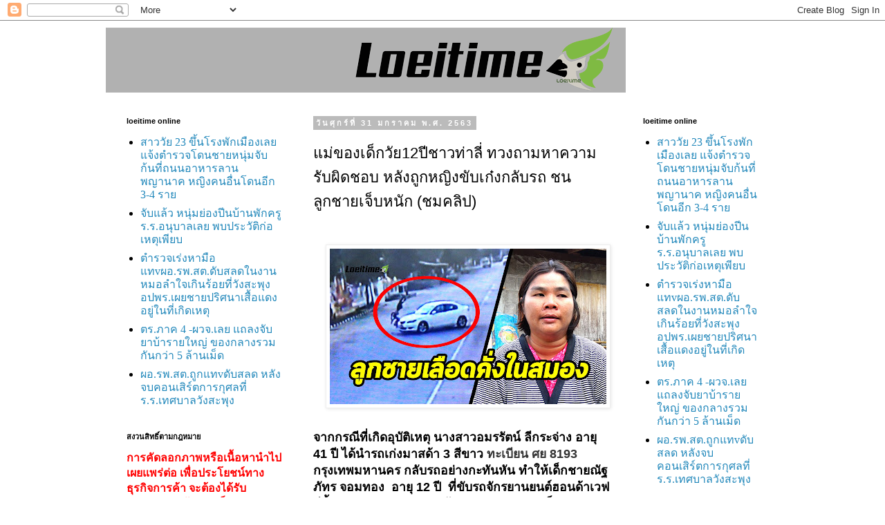

--- FILE ---
content_type: text/html; charset=UTF-8
request_url: https://www.loeitime-online.com/2020/01/12_31.html
body_size: 49542
content:
<!DOCTYPE html>
<!--84536287--><html class='v2' dir='ltr' lang='th' xmlns='http://www.w3.org/1999/xhtml' xmlns:b='http://www.google.com/2005/gml/b' xmlns:data='http://www.google.com/2005/gml/data' xmlns:expr='http://www.google.com/2005/gml/expr'>
<head>
<link href='https://www.blogger.com/static/v1/widgets/335934321-css_bundle_v2.css' rel='stylesheet' type='text/css'/>
<meta content='qvlw0wfo8fndewxi4tmiy301f0xbfb' name='facebook-domain-verification'/>
<script async='async' src='//st-n.ads1-adnow.com/js/a.js' type='text/javascript'></script>
<style id='page-skin-1' type='text/css'><!--
/*
-----------------------------------------------
Blogger Template Style
Name:     Simple
Designer: Blogger
URL:      www.blogger.com
----------------------------------------------- */
<meta property="fb:pages" content="134862343327259" />
/* Variable definitions
====================
<Variable name="keycolor" description="Main Color" type="color" default="#66bbdd"/>
<Group description="Page Text" selector="body">
<Variable name="body.font" description="Font" type="font"
default="normal normal 12px Arial, Tahoma, Helvetica, FreeSans, sans-serif"/>
<Variable name="body.text.color" description="Text Color" type="color" default="#222222"/>
</Group>
<Group description="Backgrounds" selector=".body-fauxcolumns-outer">
<Variable name="body.background.color" description="Outer Background" type="color" default="#66bbdd"/>
<Variable name="content.background.color" description="Main Background" type="color" default="#ffffff"/>
<Variable name="header.background.color" description="Header Background" type="color" default="transparent"/>
</Group>
<Group description="Links" selector=".main-outer">
<Variable name="link.color" description="Link Color" type="color" default="#2288bb"/>
<Variable name="link.visited.color" description="Visited Color" type="color" default="#888888"/>
<Variable name="link.hover.color" description="Hover Color" type="color" default="#33aaff"/>
</Group>
<Group description="Blog Title" selector=".header h1">
<Variable name="header.font" description="Font" type="font"
default="normal normal 60px Arial, Tahoma, Helvetica, FreeSans, sans-serif"/>
<Variable name="header.text.color" description="Title Color" type="color" default="#3399bb" />
</Group>
<Group description="Blog Description" selector=".header .description">
<Variable name="description.text.color" description="Description Color" type="color"
default="#777777" />
</Group>
<Group description="Tabs Text" selector=".tabs-inner .widget li a">
<Variable name="tabs.font" description="Font" type="font"
default="normal normal 14px Arial, Tahoma, Helvetica, FreeSans, sans-serif"/>
<Variable name="tabs.text.color" description="Text Color" type="color" default="#999999"/>
<Variable name="tabs.selected.text.color" description="Selected Color" type="color" default="#000000"/>
</Group>
<Group description="Tabs Background" selector=".tabs-outer .PageList">
<Variable name="tabs.background.color" description="Background Color" type="color" default="#f5f5f5"/>
<Variable name="tabs.selected.background.color" description="Selected Color" type="color" default="#eeeeee"/>
</Group>
<Group description="Post Title" selector="h3.post-title, .comments h4">
<Variable name="post.title.font" description="Font" type="font"
default="normal normal 22px Arial, Tahoma, Helvetica, FreeSans, sans-serif"/>
</Group>
<Group description="Date Header" selector=".date-header">
<Variable name="date.header.color" description="Text Color" type="color"
default="#666666"/>
<Variable name="date.header.background.color" description="Background Color" type="color"
default="transparent"/>
<Variable name="date.header.font" description="Text Font" type="font"
default="normal bold 11px Arial, Tahoma, Helvetica, FreeSans, sans-serif"/>
<Variable name="date.header.padding" description="Date Header Padding" type="string" default="inherit"/>
<Variable name="date.header.letterspacing" description="Date Header Letter Spacing" type="string" default="inherit"/>
<Variable name="date.header.margin" description="Date Header Margin" type="string" default="inherit"/>
</Group>
<Group description="Post Footer" selector=".post-footer">
<Variable name="post.footer.text.color" description="Text Color" type="color" default="#666666"/>
<Variable name="post.footer.background.color" description="Background Color" type="color"
default="#f9f9f9"/>
<Variable name="post.footer.border.color" description="Shadow Color" type="color" default="#eeeeee"/>
</Group>
<Group description="Gadgets" selector="h2">
<Variable name="widget.title.font" description="Title Font" type="font"
default="normal bold 11px Arial, Tahoma, Helvetica, FreeSans, sans-serif"/>
<Variable name="widget.title.text.color" description="Title Color" type="color" default="#000000"/>
<Variable name="widget.alternate.text.color" description="Alternate Color" type="color" default="#999999"/>
</Group>
<Group description="Images" selector=".main-inner">
<Variable name="image.background.color" description="Background Color" type="color" default="#ffffff"/>
<Variable name="image.border.color" description="Border Color" type="color" default="#eeeeee"/>
<Variable name="image.text.color" description="Caption Text Color" type="color" default="#666666"/>
</Group>
<Group description="Accents" selector=".content-inner">
<Variable name="body.rule.color" description="Separator Line Color" type="color" default="#eeeeee"/>
<Variable name="tabs.border.color" description="Tabs Border Color" type="color" default="transparent"/>
</Group>
<Variable name="body.background" description="Body Background" type="background"
color="#ffffff" default="$(color) none repeat scroll top left"/>
<Variable name="body.background.override" description="Body Background Override" type="string" default=""/>
<Variable name="body.background.gradient.cap" description="Body Gradient Cap" type="url"
default="url(https://resources.blogblog.com/blogblog/data/1kt/simple/gradients_light.png)"/>
<Variable name="body.background.gradient.tile" description="Body Gradient Tile" type="url"
default="url(https://resources.blogblog.com/blogblog/data/1kt/simple/body_gradient_tile_light.png)"/>
<Variable name="content.background.color.selector" description="Content Background Color Selector" type="string" default=".content-inner"/>
<Variable name="content.padding" description="Content Padding" type="length" default="10px" min="0" max="100px"/>
<Variable name="content.padding.horizontal" description="Content Horizontal Padding" type="length" default="10px" min="0" max="100px"/>
<Variable name="content.shadow.spread" description="Content Shadow Spread" type="length" default="40px" min="0" max="100px"/>
<Variable name="content.shadow.spread.webkit" description="Content Shadow Spread (WebKit)" type="length" default="5px" min="0" max="100px"/>
<Variable name="content.shadow.spread.ie" description="Content Shadow Spread (IE)" type="length" default="10px" min="0" max="100px"/>
<Variable name="main.border.width" description="Main Border Width" type="length" default="0" min="0" max="10px"/>
<Variable name="header.background.gradient" description="Header Gradient" type="url" default="none"/>
<Variable name="header.shadow.offset.left" description="Header Shadow Offset Left" type="length" default="-1px" min="-50px" max="50px"/>
<Variable name="header.shadow.offset.top" description="Header Shadow Offset Top" type="length" default="-1px" min="-50px" max="50px"/>
<Variable name="header.shadow.spread" description="Header Shadow Spread" type="length" default="1px" min="0" max="100px"/>
<Variable name="header.padding" description="Header Padding" type="length" default="30px" min="0" max="100px"/>
<Variable name="header.border.size" description="Header Border Size" type="length" default="1px" min="0" max="10px"/>
<Variable name="header.bottom.border.size" description="Header Bottom Border Size" type="length" default="1px" min="0" max="10px"/>
<Variable name="header.border.horizontalsize" description="Header Horizontal Border Size" type="length" default="0" min="0" max="10px"/>
<Variable name="description.text.size" description="Description Text Size" type="string" default="140%"/>
<Variable name="tabs.margin.top" description="Tabs Margin Top" type="length" default="0" min="0" max="100px"/>
<Variable name="tabs.margin.side" description="Tabs Side Margin" type="length" default="30px" min="0" max="100px"/>
<Variable name="tabs.background.gradient" description="Tabs Background Gradient" type="url"
default="url(https://resources.blogblog.com/blogblog/data/1kt/simple/gradients_light.png)"/>
<Variable name="tabs.border.width" description="Tabs Border Width" type="length" default="1px" min="0" max="10px"/>
<Variable name="tabs.bevel.border.width" description="Tabs Bevel Border Width" type="length" default="1px" min="0" max="10px"/>
<Variable name="post.margin.bottom" description="Post Bottom Margin" type="length" default="25px" min="0" max="100px"/>
<Variable name="image.border.small.size" description="Image Border Small Size" type="length" default="2px" min="0" max="10px"/>
<Variable name="image.border.large.size" description="Image Border Large Size" type="length" default="5px" min="0" max="10px"/>
<Variable name="page.width.selector" description="Page Width Selector" type="string" default=".region-inner"/>
<Variable name="page.width" description="Page Width" type="string" default="auto"/>
<Variable name="main.section.margin" description="Main Section Margin" type="length" default="15px" min="0" max="100px"/>
<Variable name="main.padding" description="Main Padding" type="length" default="15px" min="0" max="100px"/>
<Variable name="main.padding.top" description="Main Padding Top" type="length" default="30px" min="0" max="100px"/>
<Variable name="main.padding.bottom" description="Main Padding Bottom" type="length" default="30px" min="0" max="100px"/>
<Variable name="paging.background"
color="#ffffff"
description="Background of blog paging area" type="background"
default="transparent none no-repeat scroll top center"/>
<Variable name="footer.bevel" description="Bevel border length of footer" type="length" default="0" min="0" max="10px"/>
<Variable name="mobile.background.overlay" description="Mobile Background Overlay" type="string"
default="transparent none repeat scroll top left"/>
<Variable name="mobile.background.size" description="Mobile Background Size" type="string" default="auto"/>
<Variable name="mobile.button.color" description="Mobile Button Color" type="color" default="#ffffff" />
<Variable name="startSide" description="Side where text starts in blog language" type="automatic" default="left"/>
<Variable name="endSide" description="Side where text ends in blog language" type="automatic" default="right"/>
*/
/* Content
----------------------------------------------- */
body {
font: normal normal 14px 'Trebuchet MS', Trebuchet, Verdana, sans-serif;
color: #666666;
background: #ffffff none repeat scroll top left;
padding: 0 0 0 0;
}
html body .region-inner {
min-width: 0;
max-width: 100%;
width: auto;
}
h2 {
font-size: 22px;
}
a:link {
text-decoration:none;
color: #2288bb;
}
a:visited {
text-decoration:none;
color: #888888;
}
a:hover {
text-decoration:underline;
color: #33aaff;
}
.body-fauxcolumn-outer .fauxcolumn-inner {
background: transparent none repeat scroll top left;
_background-image: none;
}
.body-fauxcolumn-outer .cap-top {
position: absolute;
z-index: 1;
height: 400px;
width: 100%;
}
.body-fauxcolumn-outer .cap-top .cap-left {
width: 100%;
background: transparent none repeat-x scroll top left;
_background-image: none;
}
.content-outer {
-moz-box-shadow: 0 0 0 rgba(0, 0, 0, .15);
-webkit-box-shadow: 0 0 0 rgba(0, 0, 0, .15);
-goog-ms-box-shadow: 0 0 0 #333333;
box-shadow: 0 0 0 rgba(0, 0, 0, .15);
margin-bottom: 1px;
}
.content-inner {
padding: 10px 40px;
}
.content-inner {
background-color: #ffffff;
}
/* Header
----------------------------------------------- */
.header-outer {
background: transparent none repeat-x scroll 0 -400px;
_background-image: none;
}
.Header h1 {
font: normal normal 40px 'Trebuchet MS',Trebuchet,Verdana,sans-serif;
color: #000000;
text-shadow: 0 0 0 rgba(0, 0, 0, .2);
}
.Header h1 a {
color: #000000;
}
.Header .description {
font-size: 18px;
color: #000000;
}
.header-inner .Header .titlewrapper {
padding: 22px 0;
}
.header-inner .Header .descriptionwrapper {
padding: 0 0;
}
/* Tabs
----------------------------------------------- */
.tabs-inner .section:first-child {
border-top: 0 solid #dddddd;
}
.tabs-inner .section:first-child ul {
margin-top: -1px;
border-top: 1px solid #dddddd;
border-left: 1px solid #dddddd;
border-right: 1px solid #dddddd;
}
.tabs-inner .widget ul {
background: transparent none repeat-x scroll 0 -800px;
_background-image: none;
border-bottom: 1px solid #dddddd;
margin-top: 0;
margin-left: -30px;
margin-right: -30px;
}
.tabs-inner .widget li a {
display: inline-block;
padding: .6em 1em;
font: normal normal 12px 'Trebuchet MS', Trebuchet, Verdana, sans-serif;
color: #000000;
border-left: 1px solid #ffffff;
border-right: 1px solid #dddddd;
}
.tabs-inner .widget li:first-child a {
border-left: none;
}
.tabs-inner .widget li.selected a, .tabs-inner .widget li a:hover {
color: #000000;
background-color: #eeeeee;
text-decoration: none;
}
/* Columns
----------------------------------------------- */
.main-outer {
border-top: 0 solid transparent;
}
.fauxcolumn-left-outer .fauxcolumn-inner {
border-right: 1px solid transparent;
}
.fauxcolumn-right-outer .fauxcolumn-inner {
border-left: 1px solid transparent;
}
/* Headings
----------------------------------------------- */
div.widget > h2,
div.widget h2.title {
margin: 0 0 1em 0;
font: normal bold 11px 'Trebuchet MS',Trebuchet,Verdana,sans-serif;
color: #000000;
}
/* Widgets
----------------------------------------------- */
.widget .zippy {
color: #999999;
text-shadow: 2px 2px 1px rgba(0, 0, 0, .1);
}
.widget .popular-posts ul {
list-style: none;
}
/* Posts
----------------------------------------------- */
h2.date-header {
font: normal bold 11px Arial, Tahoma, Helvetica, FreeSans, sans-serif;
}
.date-header span {
background-color: #bbbbbb;
color: #ffffff;
padding: 0.4em;
letter-spacing: 3px;
margin: inherit;
}
.main-inner {
padding-top: 35px;
padding-bottom: 65px;
}
.main-inner .column-center-inner {
padding: 0 0;
}
.main-inner .column-center-inner .section {
margin: 0 1em;
}
.post {
margin: 0 0 45px 0;
}
h3.post-title, .comments h4 {
font: normal normal 22px 'Trebuchet MS',Trebuchet,Verdana,sans-serif;
margin: .75em 0 0;
}
.post-body {
font-size: 110%;
line-height: 1.4;
position: relative;
}
.post-body img, .post-body .tr-caption-container, .Profile img, .Image img,
.BlogList .item-thumbnail img {
padding: 2px;
background: #ffffff;
border: 1px solid #eeeeee;
-moz-box-shadow: 1px 1px 5px rgba(0, 0, 0, .1);
-webkit-box-shadow: 1px 1px 5px rgba(0, 0, 0, .1);
box-shadow: 1px 1px 5px rgba(0, 0, 0, .1);
}
.post-body img, .post-body .tr-caption-container {
padding: 5px;
}
.post-body .tr-caption-container {
color: #666666;
}
.post-body .tr-caption-container img {
padding: 0;
background: transparent;
border: none;
-moz-box-shadow: 0 0 0 rgba(0, 0, 0, .1);
-webkit-box-shadow: 0 0 0 rgba(0, 0, 0, .1);
box-shadow: 0 0 0 rgba(0, 0, 0, .1);
}
.post-header {
margin: 0 0 1.5em;
line-height: 1.6;
font-size: 90%;
}
.post-footer {
margin: 20px -2px 0;
padding: 5px 10px;
color: #666666;
background-color: #eeeeee;
border-bottom: 1px solid #eeeeee;
line-height: 1.6;
font-size: 90%;
}
#comments .comment-author {
padding-top: 1.5em;
border-top: 1px solid transparent;
background-position: 0 1.5em;
}
#comments .comment-author:first-child {
padding-top: 0;
border-top: none;
}
.avatar-image-container {
margin: .2em 0 0;
}
#comments .avatar-image-container img {
border: 1px solid #eeeeee;
}
/* Comments
----------------------------------------------- */
.comments .comments-content .icon.blog-author {
background-repeat: no-repeat;
background-image: url([data-uri]);
}
.comments .comments-content .loadmore a {
border-top: 1px solid #999999;
border-bottom: 1px solid #999999;
}
.comments .comment-thread.inline-thread {
background-color: #eeeeee;
}
.comments .continue {
border-top: 2px solid #999999;
}
/* Accents
---------------------------------------------- */
.section-columns td.columns-cell {
border-left: 1px solid transparent;
}
.blog-pager {
background: transparent url(https://resources.blogblog.com/blogblog/data/1kt/simple/paging_dot.png) repeat-x scroll top center;
}
.blog-pager-older-link, .home-link,
.blog-pager-newer-link {
background-color: #ffffff;
padding: 5px;
}
.footer-outer {
border-top: 1px dashed #bbbbbb;
}
/* Mobile
----------------------------------------------- */
body.mobile  {
background-size: auto;
}
.mobile .body-fauxcolumn-outer {
background: transparent none repeat scroll top left;
}
.mobile .body-fauxcolumn-outer .cap-top {
background-size: 100% auto;
}
.mobile .content-outer {
-webkit-box-shadow: 0 0 3px rgba(0, 0, 0, .15);
box-shadow: 0 0 3px rgba(0, 0, 0, .15);
}
.mobile .tabs-inner .widget ul {
margin-left: 0;
margin-right: 0;
}
.mobile .post {
margin: 0;
}
.mobile .main-inner .column-center-inner .section {
margin: 0;
}
.mobile .date-header span {
padding: 0.1em 10px;
margin: 0 -10px;
}
.mobile h3.post-title {
margin: 0;
}
.mobile .blog-pager {
background: transparent none no-repeat scroll top center;
}
.mobile .footer-outer {
border-top: none;
}
.mobile .main-inner, .mobile .footer-inner {
background-color: #ffffff;
}
.mobile-index-contents {
color: #666666;
}
.mobile-link-button {
background-color: #2288bb;
}
.mobile-link-button a:link, .mobile-link-button a:visited {
color: #ffffff;
}
.mobile .tabs-inner .section:first-child {
border-top: none;
}
.mobile .tabs-inner .PageList .widget-content {
background-color: #eeeeee;
color: #000000;
border-top: 1px solid #dddddd;
border-bottom: 1px solid #dddddd;
}
.mobile .tabs-inner .PageList .widget-content .pagelist-arrow {
border-left: 1px solid #dddddd;
}

--></style>
<style id='template-skin-1' type='text/css'><!--
body {
min-width: 1054px;
}
.content-outer, .content-fauxcolumn-outer, .region-inner {
min-width: 1054px;
max-width: 1054px;
_width: 1054px;
}
.main-inner .columns {
padding-left: 284px;
padding-right: 227px;
}
.main-inner .fauxcolumn-center-outer {
left: 284px;
right: 227px;
/* IE6 does not respect left and right together */
_width: expression(this.parentNode.offsetWidth -
parseInt("284px") -
parseInt("227px") + 'px');
}
.main-inner .fauxcolumn-left-outer {
width: 284px;
}
.main-inner .fauxcolumn-right-outer {
width: 227px;
}
.main-inner .column-left-outer {
width: 284px;
right: 100%;
margin-left: -284px;
}
.main-inner .column-right-outer {
width: 227px;
margin-right: -227px;
}
#layout {
min-width: 0;
}
#layout .content-outer {
min-width: 0;
width: 800px;
}
#layout .region-inner {
min-width: 0;
width: auto;
}
body#layout div.add_widget {
padding: 8px;
}
body#layout div.add_widget a {
margin-left: 32px;
}
--></style>
<link href='https://www.blogger.com/dyn-css/authorization.css?targetBlogID=983263880771390686&amp;zx=8d1343a1-f967-446e-95cb-4016a6c2f816' media='none' onload='if(media!=&#39;all&#39;)media=&#39;all&#39;' rel='stylesheet'/><noscript><link href='https://www.blogger.com/dyn-css/authorization.css?targetBlogID=983263880771390686&amp;zx=8d1343a1-f967-446e-95cb-4016a6c2f816' rel='stylesheet'/></noscript>
<meta name='google-adsense-platform-account' content='ca-host-pub-1556223355139109'/>
<meta name='google-adsense-platform-domain' content='blogspot.com'/>

</head>
<body class='loading'>
<div class='navbar section' id='navbar' name='แถบนำทาง'><div class='widget Navbar' data-version='1' id='Navbar1'><script type="text/javascript">
    function setAttributeOnload(object, attribute, val) {
      if(window.addEventListener) {
        window.addEventListener('load',
          function(){ object[attribute] = val; }, false);
      } else {
        window.attachEvent('onload', function(){ object[attribute] = val; });
      }
    }
  </script>
<div id="navbar-iframe-container"></div>
<script type="text/javascript" src="https://apis.google.com/js/platform.js"></script>
<script type="text/javascript">
      gapi.load("gapi.iframes:gapi.iframes.style.bubble", function() {
        if (gapi.iframes && gapi.iframes.getContext) {
          gapi.iframes.getContext().openChild({
              url: 'https://www.blogger.com/navbar/983263880771390686?po\x3d8702850306319496952\x26origin\x3dhttps://www.loeitime-online.com',
              where: document.getElementById("navbar-iframe-container"),
              id: "navbar-iframe"
          });
        }
      });
    </script><script type="text/javascript">
(function() {
var script = document.createElement('script');
script.type = 'text/javascript';
script.src = '//pagead2.googlesyndication.com/pagead/js/google_top_exp.js';
var head = document.getElementsByTagName('head')[0];
if (head) {
head.appendChild(script);
}})();
</script>
</div></div>
<div class='body-fauxcolumns'>
<div class='fauxcolumn-outer body-fauxcolumn-outer'>
<div class='cap-top'>
<div class='cap-left'></div>
<div class='cap-right'></div>
</div>
<div class='fauxborder-left'>
<div class='fauxborder-right'></div>
<div class='fauxcolumn-inner'>
</div>
</div>
<div class='cap-bottom'>
<div class='cap-left'></div>
<div class='cap-right'></div>
</div>
</div>
</div>
<div class='content'>
<div class='content-fauxcolumns'>
<div class='fauxcolumn-outer content-fauxcolumn-outer'>
<div class='cap-top'>
<div class='cap-left'></div>
<div class='cap-right'></div>
</div>
<div class='fauxborder-left'>
<div class='fauxborder-right'></div>
<div class='fauxcolumn-inner'>
</div>
</div>
<div class='cap-bottom'>
<div class='cap-left'></div>
<div class='cap-right'></div>
</div>
</div>
</div>
<div class='content-outer'>
<div class='content-cap-top cap-top'>
<div class='cap-left'></div>
<div class='cap-right'></div>
</div>
<div class='fauxborder-left content-fauxborder-left'>
<div class='fauxborder-right content-fauxborder-right'></div>
<div class='content-inner'>
<header>
<div class='header-outer'>
<div class='header-cap-top cap-top'>
<div class='cap-left'></div>
<div class='cap-right'></div>
</div>
<div class='fauxborder-left header-fauxborder-left'>
<div class='fauxborder-right header-fauxborder-right'></div>
<div class='region-inner header-inner'>
<div class='header section' id='header' name='ส่วนหัว'><div class='widget Header' data-version='1' id='Header1'>
<div id='header-inner'>
<a href='https://www.loeitime-online.com/' style='display: block'>
<img alt='loeitime online' height='94px; ' id='Header1_headerimg' src='https://blogger.googleusercontent.com/img/b/R29vZ2xl/AVvXsEiSLO-am9GebPJOFjrp1UrGVrxO2gGOWEO9G74sD_lK_owIRCOBgfIp2QZ5qdbuwkNr6xz-wW7kXP0CzD5ICWpbiOcTAxGxKmYh_HvubuV-jk5r7CVgfuBEh9KerPVrqGVVSE0CMtAuL4s/s752/%25E0%25B8%25AB%25E0%25B8%25B1%25E0%25B8%25A7%25E0%25B9%2580%25E0%25B8%25A7%25E0%25B9%2587%25E0%25B8%259A1.png' style='display: block' width='752px; '/>
</a>
</div>
</div></div>
</div>
</div>
<div class='header-cap-bottom cap-bottom'>
<div class='cap-left'></div>
<div class='cap-right'></div>
</div>
</div>
</header>
<div class='tabs-outer'>
<div class='tabs-cap-top cap-top'>
<div class='cap-left'></div>
<div class='cap-right'></div>
</div>
<div class='fauxborder-left tabs-fauxborder-left'>
<div class='fauxborder-right tabs-fauxborder-right'></div>
<div class='region-inner tabs-inner'>
<div class='tabs no-items section' id='crosscol' name='พาดทุกคอลัมน์'></div>
<div class='tabs no-items section' id='crosscol-overflow' name='Cross-Column 2'></div>
</div>
</div>
<div class='tabs-cap-bottom cap-bottom'>
<div class='cap-left'></div>
<div class='cap-right'></div>
</div>
</div>
<div class='main-outer'>
<div class='main-cap-top cap-top'>
<div class='cap-left'></div>
<div class='cap-right'></div>
</div>
<div class='fauxborder-left main-fauxborder-left'>
<div class='fauxborder-right main-fauxborder-right'></div>
<div class='region-inner main-inner'>
<div class='columns fauxcolumns'>
<div class='fauxcolumn-outer fauxcolumn-center-outer'>
<div class='cap-top'>
<div class='cap-left'></div>
<div class='cap-right'></div>
</div>
<div class='fauxborder-left'>
<div class='fauxborder-right'></div>
<div class='fauxcolumn-inner'>
</div>
</div>
<div class='cap-bottom'>
<div class='cap-left'></div>
<div class='cap-right'></div>
</div>
</div>
<div class='fauxcolumn-outer fauxcolumn-left-outer'>
<div class='cap-top'>
<div class='cap-left'></div>
<div class='cap-right'></div>
</div>
<div class='fauxborder-left'>
<div class='fauxborder-right'></div>
<div class='fauxcolumn-inner'>
</div>
</div>
<div class='cap-bottom'>
<div class='cap-left'></div>
<div class='cap-right'></div>
</div>
</div>
<div class='fauxcolumn-outer fauxcolumn-right-outer'>
<div class='cap-top'>
<div class='cap-left'></div>
<div class='cap-right'></div>
</div>
<div class='fauxborder-left'>
<div class='fauxborder-right'></div>
<div class='fauxcolumn-inner'>
</div>
</div>
<div class='cap-bottom'>
<div class='cap-left'></div>
<div class='cap-right'></div>
</div>
</div>
<!-- corrects IE6 width calculation -->
<div class='columns-inner'>
<div class='column-center-outer'>
<div class='column-center-inner'>
<div class='main section' id='main' name='หมายเลขหลัก'><div class='widget Blog' data-version='1' id='Blog1'>
<div class='blog-posts hfeed'>

          <div class="date-outer">
        
<h2 class='date-header'><span>ว&#3633;นศ&#3640;กร&#3660;ท&#3637;&#3656; 31 มกราคม พ.ศ. 2563</span></h2>

          <div class="date-posts">
        
<div class='post-outer'>
<div class='post hentry uncustomized-post-template' itemprop='blogPost' itemscope='itemscope' itemtype='http://schema.org/BlogPosting'>
<meta content='https://blogger.googleusercontent.com/img/b/R29vZ2xl/AVvXsEh6K_EuG4BCKcfSYwkKqhzMED-J1b8ktuIW0JZH6P3x388bG4BvDGqDKJhW8DnoYMHlJccvEEhp4lStY7EK-UU97OF4FGwPCEY8si35JNOGJYCgi8pmS8mKncM2IdDx21euxgREyhAxBEs/s400/MVI_1168.00_00_25_20.Still081+copy.jpg' itemprop='image_url'/>
<meta content='983263880771390686' itemprop='blogId'/>
<meta content='8702850306319496952' itemprop='postId'/>
<a name='8702850306319496952'></a>
<h3 class='post-title entry-title' itemprop='name'>
แม&#3656;ของเด&#3655;กว&#3633;ย12ป&#3637;ชาวท&#3656;าล&#3637;&#3656;  ทวงถามหาความร&#3633;บผ&#3636;ดชอบ หล&#3633;งถ&#3641;กหญ&#3636;งข&#3633;บเก&#3659;งกล&#3633;บรถ ชนล&#3641;กชายเจ&#3655;บหน&#3633;ก (ชมคล&#3636;ป) 
</h3>
<div class='post-header'>
<div class='post-header-line-1'></div>
</div>
<div class='post-body entry-content' id='post-body-8702850306319496952' itemprop='description articleBody'>
<br />
<div class="separator" style="clear: both; text-align: center;">
<a href="https://blogger.googleusercontent.com/img/b/R29vZ2xl/AVvXsEh6K_EuG4BCKcfSYwkKqhzMED-J1b8ktuIW0JZH6P3x388bG4BvDGqDKJhW8DnoYMHlJccvEEhp4lStY7EK-UU97OF4FGwPCEY8si35JNOGJYCgi8pmS8mKncM2IdDx21euxgREyhAxBEs/s1600/MVI_1168.00_00_25_20.Still081+copy.jpg" imageanchor="1" style="margin-left: 1em; margin-right: 1em;"><img border="0" data-original-height="900" data-original-width="1600" height="225" src="https://blogger.googleusercontent.com/img/b/R29vZ2xl/AVvXsEh6K_EuG4BCKcfSYwkKqhzMED-J1b8ktuIW0JZH6P3x388bG4BvDGqDKJhW8DnoYMHlJccvEEhp4lStY7EK-UU97OF4FGwPCEY8si35JNOGJYCgi8pmS8mKncM2IdDx21euxgREyhAxBEs/s400/MVI_1168.00_00_25_20.Still081+copy.jpg" width="400" /></a></div>
<div class="MsoNormal">
<span style="font-family: &quot;arial&quot; , &quot;helvetica&quot; , sans-serif;"><b><span lang="TH"><br /></span></b></span></div>
<div class="MsoNormal">
<b style="font-family: Arial, Helvetica, sans-serif;"><span lang="TH">จากกรณ&#3637;ท&#3637;&#3656;เก&#3636;ดอ&#3640;บ&#3633;ต&#3636;เหต&#3640; <span style="background: white;">นางสาวอมรร&#3633;ตน&#3660; ล&#3637;กระจ&#3656;าง อาย&#3640; </span></span><span style="background: white;">41 <span lang="TH">ป&#3637; ได&#3657;นำรถเก&#3656;งมาสด&#3657;า </span>3 <span lang="TH">ส&#3637;ขาว <span style="color: #333333;">ทะเบ&#3637;ยน ศย </span></span><span style="color: #333333;">8193</span></span><span lang="TH">
กร&#3640;งเทพมหานคร กล&#3633;บรถอย&#3656;างกะท&#3633;นห&#3633;น ทำให&#3657;เด&#3655;กชายณ&#3633;ฐภ&#3633;ทร จอมทอง&nbsp; อาย&#3640; </span>12 <span lang="TH">ป&#3637;&nbsp; ท&#3637;&#3656;ข&#3633;บรถจ&#3633;กรยานยนต&#3660;ฮอนด&#3657;าเวฟส&#3637;น&#3657;ำเง&#3636;น
ตามหล&#3633;งมา ชนเข&#3657;าอย&#3656;างจ&#3633;ง ร&#3656;างกระเด&#3655;นลอยตกลงพ&#3639;&#3657;นถนน ได&#3657;ร&#3633;บบาดเจ&#3655;บสาห&#3633;ส ศร&#3637;ษะกระทบกระเท&#3639;อนอย&#3656;างร&#3640;นแรง
เหต&#3640;เก&#3636;ดท&#3637;&#3656;บร&#3636;เวณถนนหน&#3657;าสำน&#3633;กงานเทศบาลตำบลท&#3656;าล&#3637;&#3656; อ.ท&#3656;าล&#3637;&#3656; จ.เลย
ตรงข&#3657;ามก&#3633;บพระใหญ&#3656;ร&#3636;มแม&#3656;น&#3657;ำคาน เม&#3639;&#3656;อว&#3633;นท&#3637;&#3656; </span>29 <span lang="TH">มกราคม </span>2563
<span lang="TH">เวลา </span>15.50 </b><span lang="TH" style="font-family: &quot;arial&quot; , &quot;helvetica&quot; , sans-serif;"><b>น.</b></span></div>
<a name="more"></a><br />
<div class="MsoNormal">
<br /></div>
<div class="separator" style="clear: both; text-align: center;">
<iframe allowfullscreen="" class="YOUTUBE-iframe-video" data-thumbnail-src="https://i.ytimg.com/vi/RW0gZvEkSfE/0.jpg" frameborder="0" height="266" src="https://www.youtube.com/embed/RW0gZvEkSfE?feature=player_embedded" width="320"></iframe></div>
<div class="MsoNormal">
<span lang="TH"><span style="font-family: &quot;arial&quot; , &quot;helvetica&quot; , sans-serif;"><br /></span></span></div>
<div class="MsoNormal">
<span style="font-family: &quot;arial&quot; , &quot;helvetica&quot; , sans-serif;">ซ&#3638;&#3656;งเหต&#3640;การณ&#3660;คร&#3633;&#3657;งน&#3637;&#3657; กล&#3657;องวงจรของเทศบาลตำบลท&#3656;าล&#3637;&#3656;
สามารถบ&#3633;นท&#3638;กภาพไว&#3657;ได&#3657;อย&#3656;างช&#3633;ดเจน</span><span style="font-family: &quot;arial&quot; , &quot;helvetica&quot; , sans-serif;">&nbsp;
</span><span style="font-family: &quot;arial&quot; , &quot;helvetica&quot; , sans-serif;">พบว&#3656;าหล&#3633;งเก&#3636;ดเหต&#3640; นางสาวอมรร&#3633;ตน&#3660;ได&#3657;ว&#3636;&#3656;งออกมาจากรถ
แล&#3657;วเขย&#3656;าต&#3633;วของเด&#3655;กชายณ&#3633;ฐภ&#3633;ทร อ&#3640;&#3657;มให&#3657;ย&#3639;นข&#3638;&#3657;น แต&#3656;ไม&#3656;สำเร&#3655;จ </span><span style="font-family: &quot;arial&quot; , &quot;helvetica&quot; , sans-serif;">&nbsp;&nbsp;</span><span style="font-family: &quot;arial&quot; , &quot;helvetica&quot; , sans-serif;">ก&#3656;อนจะตะโกนเร&#3637;ยกให&#3657;เจ&#3657;าหน&#3657;าท&#3637;&#3656;เทศบาลตำบลท&#3656;าล&#3637;&#3656;ท&#3637;&#3656;อย&#3641;&#3656;บร&#3636;เวณน&#3633;&#3657;นได&#3657;เข&#3657;ามาช&#3656;วยเหล&#3639;อ
นำต&#3633;วส&#3656;งโรงพยาบาลท&#3656;าล&#3637;&#3656; ส&#3656;งต&#3656;อโรงพยาบาลเลย และโรงพยาลศ&#3641;นย&#3660;อ&#3640;ดรธาน&#3637;
เน&#3639;&#3656;องจากอาการหน&#3633;ก</span></div>
<div class="MsoNormal">
<span style="font-family: &quot;arial&quot; , &quot;helvetica&quot; , sans-serif;"><br /></span></div>
<div class="separator" style="clear: both; text-align: center;">
<a href="https://blogger.googleusercontent.com/img/b/R29vZ2xl/AVvXsEhut48FI57KBMpvyFqFeD3Z2EIXUpGLYDkwyaYp5u1Bv-L7Ynq_SfJapwdNqeyjx-hyi6PnCT9raPKCRhqEy-xtYRPdvCVtiWJ_Qx4jw87tbqpEC711AEQmJIGiC5tTeYCUACuVfrz4ahQ/s1600/MVI_1168.00_00_25_20.Still081.jpg" imageanchor="1" style="margin-left: 1em; margin-right: 1em;"><img border="0" data-original-height="900" data-original-width="1600" height="180" src="https://blogger.googleusercontent.com/img/b/R29vZ2xl/AVvXsEhut48FI57KBMpvyFqFeD3Z2EIXUpGLYDkwyaYp5u1Bv-L7Ynq_SfJapwdNqeyjx-hyi6PnCT9raPKCRhqEy-xtYRPdvCVtiWJ_Qx4jw87tbqpEC711AEQmJIGiC5tTeYCUACuVfrz4ahQ/s320/MVI_1168.00_00_25_20.Still081.jpg" width="320" /></a></div>
<br />
<div class="separator" style="clear: both; text-align: center;">
<a href="https://blogger.googleusercontent.com/img/b/R29vZ2xl/AVvXsEjUqvBZypXcqXfBsFhXxU9oHu0U9QK44aCsJnPwSacYd_mOW6fWJ3QZDnEruA5wIsoezk1a-7rHB5MnFgnE5VdH_UY8L6yhaBMfaLda_00LR_oejLeUn-FjYWlPwujZ27z2DxKfcoSEGNM/s1600/84819614_866225003831687_5795782401418330112_n.jpg" imageanchor="1" style="margin-left: 1em; margin-right: 1em;"><img border="0" data-original-height="1170" data-original-width="1560" height="240" src="https://blogger.googleusercontent.com/img/b/R29vZ2xl/AVvXsEjUqvBZypXcqXfBsFhXxU9oHu0U9QK44aCsJnPwSacYd_mOW6fWJ3QZDnEruA5wIsoezk1a-7rHB5MnFgnE5VdH_UY8L6yhaBMfaLda_00LR_oejLeUn-FjYWlPwujZ27z2DxKfcoSEGNM/s320/84819614_866225003831687_5795782401418330112_n.jpg" width="320" /></a></div>
<br />
<div class="separator" style="clear: both; text-align: center;">
<a href="https://blogger.googleusercontent.com/img/b/R29vZ2xl/AVvXsEhGIOnJ1Ng9-NLKIET3U4uGL01H_cAd8DfvbEOXcqxWOfxZlIjo69MdwHINPDn-ugGdxBc0DVnzVGtmpOdf6xMEAysCGoA-6ijNMl8ZUlfcaHnGZOi2Uu_tA_wOMjBRV0Cz8pMMv-_64_A/s1600/83679551_739866936538035_4935900528233152512_n.jpg" imageanchor="1" style="margin-left: 1em; margin-right: 1em;"><img border="0" data-original-height="1170" data-original-width="1560" height="240" src="https://blogger.googleusercontent.com/img/b/R29vZ2xl/AVvXsEhGIOnJ1Ng9-NLKIET3U4uGL01H_cAd8DfvbEOXcqxWOfxZlIjo69MdwHINPDn-ugGdxBc0DVnzVGtmpOdf6xMEAysCGoA-6ijNMl8ZUlfcaHnGZOi2Uu_tA_wOMjBRV0Cz8pMMv-_64_A/s320/83679551_739866936538035_4935900528233152512_n.jpg" width="320" /></a></div>
<div class="MsoNormal">
<span style="font-family: &quot;arial&quot; , &quot;helvetica&quot; , sans-serif;"><br /></span></div>
<div class="MsoNormal">
<span lang="TH" style="font-family: &quot;arial&quot; , &quot;helvetica&quot; , sans-serif;">ความค&#3639;บหน&#3657;าล&#3656;าส&#3640;ด&nbsp;
เม&#3639;&#3656;อว&#3633;นท&#3637;&#3656; </span><span style="font-family: &quot;arial&quot; , &quot;helvetica&quot; , sans-serif;">31 </span><span lang="TH" style="font-family: &quot;arial&quot; , &quot;helvetica&quot; , sans-serif;">มกราคม </span><span style="font-family: &quot;arial&quot; , &quot;helvetica&quot; , sans-serif;">2563</span><span style="font-family: &quot;arial&quot; , &quot;helvetica&quot; , sans-serif;">&nbsp;
</span><span lang="TH" style="font-family: &quot;arial&quot; , &quot;helvetica&quot; , sans-serif;">ผ&#3641;&#3657;ส&#3639;&#3656;อข&#3656;าวได&#3657;เด&#3636;นทางไปท&#3637;&#3656;บ&#3657;านเลขท&#3637;&#3656; </span><span style="font-family: &quot;arial&quot; , &quot;helvetica&quot; , sans-serif;">168 </span><span lang="TH" style="font-family: &quot;arial&quot; , &quot;helvetica&quot; , sans-serif;">หม&#3641;&#3656; </span><span style="font-family: &quot;arial&quot; , &quot;helvetica&quot; , sans-serif;">1 </span><span lang="TH" style="font-family: &quot;arial&quot; , &quot;helvetica&quot; , sans-serif;">บ&#3657;านน&#3657;ำอ&#3657;อม&nbsp;&nbsp; ต.ท&#3656;าล&#3637;&#3656;&nbsp;
อ.ท&#3656;าล&#3637;&#3656; จ.เลย&nbsp;
ซ&#3638;&#3656;งเป&#3655;นบ&#3657;านของเด&#3655;กชายณ&#3633;ฐภ&#3633;ทร&nbsp;
ซ&#3638;&#3656;งทางแพทย&#3660;ได&#3657;อน&#3640;ญาตให&#3657;กล&#3633;บมาพ&#3633;กร&#3633;กษาต&#3633;วท&#3637;&#3656;บ&#3657;านต&#3633;&#3657;งแต&#3656;เม&#3639;&#3656;อวานน&#3637;&#3657;&nbsp; โดยเด&#3655;กชายณ&#3633;ฐภ&#3633;ทร ย&#3633;งม&#3637;อาการม&#3638;นงง
บร&#3636;เวณเบ&#3657;าตาซ&#3657;ายบวมช&#3657;ำ ไม&#3656;สามารถไปโรงเร&#3637;ยนได&#3657; บอกว&#3656;าก&#3656;อนเก&#3636;ดเหต&#3640;
กำล&#3633;งข&#3633;บรถกล&#3633;บบ&#3657;าน หล&#3633;งจากท&#3637;&#3656;ไปช&#3656;วยแม&#3656;วางของขายท&#3637;&#3656;ตลาด
มาถ&#3638;งท&#3637;เก&#3636;ดเหต&#3640;ตนมองไม&#3656;เห&#3655;นว&#3656;าม&#3637;รถเก&#3659;งกล&#3633;บรถ กะท&#3633;นห&#3633;น
หล&#3633;งจากน&#3633;&#3657;นก&#3655;จำอะไรไม&#3656;ได&#3657;อ&#3637;กเลย ตอนน&#3637;&#3657;ร&#3641;&#3657;ส&#3638;กปวดห&#3633;วมาก</span></div>
<div class="MsoNormal">
<span lang="TH" style="font-family: &quot;arial&quot; , &quot;helvetica&quot; , sans-serif;"><br /></span></div>
<div class="separator" style="clear: both; text-align: center;">
<a href="https://blogger.googleusercontent.com/img/b/R29vZ2xl/AVvXsEib-tf44tZ5XI2G7TbIoFr4PcICwWV9j7rzLwGl2bEiXY5hLtzWJiI8_6b5sEwrXPkYhvKn7bN9tzWXovVAo9DnfbVw1YeTPQiFcwwNVGbB3OEDfvYoyQjIW9mEgLyTztyK-NcNywZwINc/s1600/83679551_739866936538035_4935900528233152512_n.jpg" imageanchor="1" style="margin-left: 1em; margin-right: 1em;"><img border="0" data-original-height="1170" data-original-width="1560" height="240" src="https://blogger.googleusercontent.com/img/b/R29vZ2xl/AVvXsEib-tf44tZ5XI2G7TbIoFr4PcICwWV9j7rzLwGl2bEiXY5hLtzWJiI8_6b5sEwrXPkYhvKn7bN9tzWXovVAo9DnfbVw1YeTPQiFcwwNVGbB3OEDfvYoyQjIW9mEgLyTztyK-NcNywZwINc/s320/83679551_739866936538035_4935900528233152512_n.jpg" width="320" /></a></div>
<br />
<div class="separator" style="clear: both; text-align: center;">
<a href="https://blogger.googleusercontent.com/img/b/R29vZ2xl/AVvXsEjoSWV-_HBqC9aJIiazt-9a9Y8kLddTI-uOtUIpzm_v_kC24T4TuE4gpHTkJlb1AX29H0xKYTBd3Nvg5g35htlRq6nzVBxjfMO00ay-OQZkaVeHydBcnqlc6_cSB7cSwsIdJNCRolUN8II/s1600/83764872_172742747338444_5678803615582519296_n.jpg" imageanchor="1" style="margin-left: 1em; margin-right: 1em;"><img border="0" data-original-height="1170" data-original-width="1560" height="240" src="https://blogger.googleusercontent.com/img/b/R29vZ2xl/AVvXsEjoSWV-_HBqC9aJIiazt-9a9Y8kLddTI-uOtUIpzm_v_kC24T4TuE4gpHTkJlb1AX29H0xKYTBd3Nvg5g35htlRq6nzVBxjfMO00ay-OQZkaVeHydBcnqlc6_cSB7cSwsIdJNCRolUN8II/s320/83764872_172742747338444_5678803615582519296_n.jpg" width="320" /></a></div>
<br />
<div class="separator" style="clear: both; text-align: center;">
<a href="https://blogger.googleusercontent.com/img/b/R29vZ2xl/AVvXsEi3CjiPxzJo_bynLclHI4UVhcZO0inmGZGxTPHTtlyqvoGTZd-7ZOmTOsRJbbHK2DZ4OyiDEavSd2_ygmNM1V0e3oENZxg-be-YSn_jkvjHBYv07L1RrxuYQUkFhlC8EMtFUXlafxh118A/s1600/83080789_596669457732667_2884686738221957120_n.jpg" imageanchor="1" style="margin-left: 1em; margin-right: 1em;"><img border="0" data-original-height="1560" data-original-width="1170" height="320" src="https://blogger.googleusercontent.com/img/b/R29vZ2xl/AVvXsEi3CjiPxzJo_bynLclHI4UVhcZO0inmGZGxTPHTtlyqvoGTZd-7ZOmTOsRJbbHK2DZ4OyiDEavSd2_ygmNM1V0e3oENZxg-be-YSn_jkvjHBYv07L1RrxuYQUkFhlC8EMtFUXlafxh118A/s320/83080789_596669457732667_2884686738221957120_n.jpg" width="240" /></a></div>
<div class="MsoNormal">
<span lang="TH" style="font-family: &quot;arial&quot; , &quot;helvetica&quot; , sans-serif;"><br /></span></div>
<div class="MsoNormal">
<span lang="TH" style="font-family: &quot;arial&quot; , &quot;helvetica&quot; , sans-serif;">นางพรท&#3636;พย&#3660;&nbsp; ส&#3640;วรรณโชต&#3636;&nbsp; อาย&#3640; </span><span style="font-family: &quot;arial&quot; , &quot;helvetica&quot; , sans-serif;">36 </span><span lang="TH" style="font-family: &quot;arial&quot; , &quot;helvetica&quot; , sans-serif;">ป&#3637;&nbsp; แม&#3656;ของเด&#3655;กชายณ&#3633;ฐภ&#3633;ทร&nbsp; เป&#3636;ดเผยว&#3656;า&nbsp;
ขณะเก&#3636;ดเหต&#3640; ตนขายเน&#3639;&#3657;ออย&#3641;&#3656;ท&#3637;&#3656;ตลาดบ&#3657;านปากห&#3657;วย&nbsp; ล&#3641;กชายคนโตโทรมาบอก ตนจ&#3638;งร&#3637;บมาด&#3641;ล&#3641;กชายท&#3637;&#3656;โรงพยาบาลท&#3656;าล&#3637;&#3656;&nbsp; หล&#3633;งจากน&#3633;&#3657;นประมาณ </span><span style="font-family: &quot;arial&quot; , &quot;helvetica&quot; , sans-serif;">18.00 </span><span lang="TH" style="font-family: &quot;arial&quot; , &quot;helvetica&quot; , sans-serif;">น.
หมอก&#3655;ส&#3656;งต&#3656;อไปร&#3633;กษาท&#3637;&#3656;โรงพยาบาลเลย&nbsp;
แล&#3657;วช&#3656;วง </span><span style="font-family: &quot;arial&quot; , &quot;helvetica&quot; , sans-serif;">23.00 </span><span lang="TH" style="font-family: &quot;arial&quot; , &quot;helvetica&quot; , sans-serif;">น. ก&#3655;ส&#3656;งต&#3656;อท&#3637;&#3656;โรงพยาบาลศ&#3641;นย&#3660;อ&#3640;ดรธาน&#3637;&nbsp; ซ&#3638;&#3656;งหมอบอกว&#3656;าอาการหน&#3633;ก เล&#3639;อดค&#3633;&#3656;งในสมอง
อาจจะได&#3657;ผ&#3656;า จนกระท&#3633;&#3656;งว&#3633;นท&#3637;&#3656; </span><span style="font-family: &quot;arial&quot; , &quot;helvetica&quot; , sans-serif;">30 </span><span lang="TH" style="font-family: &quot;arial&quot; , &quot;helvetica&quot; , sans-serif;">มกราคม หมอบอกว&#3656;าตอนน&#3637;&#3657;ให&#3657;กล&#3633;บไปร&#3633;กษาด&#3641;อาการท&#3637;&#3656;บ&#3657;านก&#3656;อน
เพราะล&#3641;กชายอาย&#3640;ย&#3633;งน&#3657;อย ไม&#3656;อยากเส&#3637;&#3656;ยงผ&#3656;าต&#3633;ด&nbsp;
และน&#3633;ดอ&#3637;กท&#3637;ว&#3633;นท&#3637;&#3656; </span><span style="font-family: &quot;arial&quot; , &quot;helvetica&quot; , sans-serif;">11 </span><span lang="TH" style="font-family: &quot;arial&quot; , &quot;helvetica&quot; , sans-serif;">ก&#3640;มภาพ&#3633;นธ&#3660;
หากอาการไม&#3656;ด&#3637;ข&#3638;&#3657;นอาจต&#3657;องด&#3641;ดเอาเล&#3639;อดค&#3633;&#3656;งออก หร&#3639;อผ&#3656;าต&#3633;ดสมอง</span></div>
<div class="MsoNormal">
<span lang="TH" style="font-family: &quot;arial&quot; , &quot;helvetica&quot; , sans-serif;"><br /></span></div>
<div class="separator" style="clear: both; text-align: center;">
<a href="https://blogger.googleusercontent.com/img/b/R29vZ2xl/AVvXsEjIBRWDMKpwL7RxaMFxz1oq8sqP_Ze_JpzPP2RRaJ2ko9kgFBDTQcpu4DAcNLUxB4jgGkgwnX6QHliN6iQMLpYj7CciDAkzf7bi57V-pesSjeayE9ujxKZgciSIJ7BVMXD54b8Lijh5gek/s1600/MVI_1168.00_03_24_00.Still078.jpg" imageanchor="1" style="margin-left: 1em; margin-right: 1em;"><img border="0" data-original-height="900" data-original-width="1600" height="180" src="https://blogger.googleusercontent.com/img/b/R29vZ2xl/AVvXsEjIBRWDMKpwL7RxaMFxz1oq8sqP_Ze_JpzPP2RRaJ2ko9kgFBDTQcpu4DAcNLUxB4jgGkgwnX6QHliN6iQMLpYj7CciDAkzf7bi57V-pesSjeayE9ujxKZgciSIJ7BVMXD54b8Lijh5gek/s320/MVI_1168.00_03_24_00.Still078.jpg" width="320" /></a></div>
<br />
<div class="separator" style="clear: both; text-align: center;">
<a href="https://blogger.googleusercontent.com/img/b/R29vZ2xl/AVvXsEhqFBfdE2sNmFTGabUATysTzF-1PBMFHY9v3Lp6J4tAxQKKW5EISIgIYHkHZij-qTWjDMZ1ies1d_aIKlgKHb2PeCVsqckVbXM9AFDCUX4c-3hD7k51N2OT8ShVl5EZVt6eM4vrH0YPIIg/s1600/MVI_1168.00_03_31_02.Still082.jpg" imageanchor="1" style="margin-left: 1em; margin-right: 1em;"><img border="0" data-original-height="900" data-original-width="1600" height="180" src="https://blogger.googleusercontent.com/img/b/R29vZ2xl/AVvXsEhqFBfdE2sNmFTGabUATysTzF-1PBMFHY9v3Lp6J4tAxQKKW5EISIgIYHkHZij-qTWjDMZ1ies1d_aIKlgKHb2PeCVsqckVbXM9AFDCUX4c-3hD7k51N2OT8ShVl5EZVt6eM4vrH0YPIIg/s320/MVI_1168.00_03_31_02.Still082.jpg" width="320" /></a></div>
<br />
<div class="separator" style="clear: both; text-align: center;">
<a href="https://blogger.googleusercontent.com/img/b/R29vZ2xl/AVvXsEjvwVNQMzLUmNO186XPHR7kl9nGnqjijePHI0KCr_xNe42UIdoUJqvTNPyBY4WLBR5uAvlTpXAYk8A5Wcx29qeRBZie0Nmhfr7voYuMeoEKpizvef8L28ZVv3zo0Bfp3-62dNihD4eYnx4/s1600/MVI_1168.00_05_09_01.Still083.jpg" imageanchor="1" style="margin-left: 1em; margin-right: 1em;"><img border="0" data-original-height="900" data-original-width="1600" height="180" src="https://blogger.googleusercontent.com/img/b/R29vZ2xl/AVvXsEjvwVNQMzLUmNO186XPHR7kl9nGnqjijePHI0KCr_xNe42UIdoUJqvTNPyBY4WLBR5uAvlTpXAYk8A5Wcx29qeRBZie0Nmhfr7voYuMeoEKpizvef8L28ZVv3zo0Bfp3-62dNihD4eYnx4/s320/MVI_1168.00_05_09_01.Still083.jpg" width="320" /></a></div>
<div class="MsoNormal">
<span lang="TH" style="font-family: &quot;arial&quot; , &quot;helvetica&quot; , sans-serif;"><br /></span></div>
<div class="MsoNormal">
<span lang="TH" style="font-family: &quot;arial&quot; , &quot;helvetica&quot; , sans-serif;">นางพรท&#3636;พย&#3660;&nbsp; อาการของล&#3641;กชายตอนน&#3637;&#3657;ย&#3633;งไม&#3656;น&#3656;าไว&#3657;วางใจ
เพราะสมองได&#3657;ร&#3633;บการกระทบกระเท&#3639;อน&nbsp;
หล&#3633;งจากเก&#3636;ดเหต&#3640; ค&#3641;&#3656;กรณ&#3637;ก&#3655;ไม&#3656;เคยมาด&#3641;แล&nbsp;
เพ&#3637;ยงแค&#3656;จะเอาเง&#3636;น </span><span style="font-family: &quot;arial&quot; , &quot;helvetica&quot; , sans-serif;">2</span><span lang="TH" style="font-family: &quot;arial&quot; , &quot;helvetica&quot; , sans-serif;">,</span><span style="font-family: &quot;arial&quot; , &quot;helvetica&quot; , sans-serif;">000 </span><span lang="TH" style="font-family: &quot;arial&quot; , &quot;helvetica&quot; , sans-serif;">บาท มาให&#3657;ล&#3641;กชายคนโต
แต&#3656;ตนไม&#3656;ให&#3657;ร&#3633;บไว&#3657; &nbsp;ค&#3656;าใช&#3657;จ&#3656;ายท&#3633;&#3657;งหมดก&#3655;มาจาก
พ.ร.บ.รถจ&#3633;กรยานยนต&#3660;ของตน&nbsp; หล&#3633;งจากกล&#3633;บมาบ&#3657;าน
ตนก&#3655;พยายามโทรหา แต&#3656;นางอมรร&#3633;ตน&#3660;ก&#3655;บ&#3656;ายเบ&#3637;&#3656;ยง บอกว&#3656;าไม&#3656;ว&#3656;าง ต&#3636;ดธ&#3640;ระ จนกระท&#3633;&#3656;งถ&#3638;งขณะน&#3637;&#3657;ก&#3655;ย&#3633;งไม&#3656;มาเย&#3637;&#3656;ยม&nbsp; ขอให&#3657;ตำรวจดำเน&#3636;นคด&#3637;ตามกฎหมาย&nbsp; ตนไม&#3656;ย&#3636;นยอมแน&#3656;นอน หากล&#3641;กชายเป&#3655;นอะไรไปมากกว&#3656;าน&#3637;&#3657;</span></div>
<div class="MsoNormal">
<br /></div>
<div class="MsoNormal">
<span style="font-family: &quot;arial&quot; , &quot;helvetica&quot; , sans-serif;"><span lang="TH">ด&#3657;าน พ.ต.ท.คงกระพ&#3633;น ว&#3633;งคำกฤษทร&#3633;พย&#3660; พน&#3633;กงานสอบสวน สภ</span>.<span lang="TH"> ท&#3656;าล&#3637;&#3656; เจ&#3657;าของคด&#3637; เป&#3636;ดเผยทางโทรศ&#3633;พท&#3660;ว&#3656;า<span style="mso-spacerun: yes;">&nbsp; </span>หล&#3633;งเก&#3636;ดเหต&#3640;ก&#3655;ได&#3657;นำต&#3633;ว<span style="background: white;">นางสาวอมรร&#3633;ตน&#3660; ล&#3637;กระจ&#3656;าง</span> มาสอบสวน
ซ&#3638;&#3656;งเบ&#3639;&#3657;องต&#3657;นยอมร&#3633;บผ&#3636;ดท&#3637;&#3656;กล&#3633;บรถไม&#3656;ได&#3657;ด&#3641;รถท&#3637;&#3656;ตามมาข&#3657;างหล&#3633;ง<span style="mso-spacerun: yes;">&nbsp; </span>ส&#3656;วนการดำเน&#3636;นคด&#3637;
ต&#3657;องรอผลการตรวจร&#3633;กษาจากแพทย&#3660;หล&#3633;งว&#3633;นท&#3637;&#3656; </span>11 <span lang="TH">ก&#3640;มภาพ&#3633;นธ&#3660;เส&#3637;ยก&#3656;อน
จ&#3638;งจะดำเน&#3636;นการต&#3656;อได&#3657;</span><o:p></o:p></span></div>
<div class="MsoNormal">
<span style="font-family: &quot;arial&quot; , &quot;helvetica&quot; , sans-serif;"><span lang="TH"><br /></span></span></div>
<div class="separator" style="clear: both; text-align: center;">
<a href="https://blogger.googleusercontent.com/img/b/R29vZ2xl/AVvXsEjGRGxP9_igI-eTrGiU4_2UuZEk8RcVZPHgCybnBWSAcsYDC3nz8olTgGrSLRN23eqG7E0F5dlJC7Rz_eDn0YonrFRfeFY8lCxcf8TEhd367vAdjil9mpUgYOrltb3JzOWGLrCBzOtXbvU/s1600/C0020.MP4.00_00_00_00.Still001.jpg" imageanchor="1" style="margin-left: 1em; margin-right: 1em;"><img border="0" data-original-height="900" data-original-width="1600" height="180" src="https://blogger.googleusercontent.com/img/b/R29vZ2xl/AVvXsEjGRGxP9_igI-eTrGiU4_2UuZEk8RcVZPHgCybnBWSAcsYDC3nz8olTgGrSLRN23eqG7E0F5dlJC7Rz_eDn0YonrFRfeFY8lCxcf8TEhd367vAdjil9mpUgYOrltb3JzOWGLrCBzOtXbvU/s320/C0020.MP4.00_00_00_00.Still001.jpg" width="320" /></a></div>
<br />
<table align="center" cellpadding="0" cellspacing="0" class="tr-caption-container" style="margin-left: auto; margin-right: auto; text-align: center;"><tbody>
<tr><td style="text-align: center;"><a href="https://blogger.googleusercontent.com/img/b/R29vZ2xl/AVvXsEgBADymyJylNxBT27f-1xC-qsQujUDXb4tbhvMZhXIR81-Z36vF-KwN_NOdg62Ed6WNTkAOnaLJuMc9OlPozwohnK_SoI3JVSEVn1wriC7zKNdBGrRtqOEludl57afp_kfyGUGSDWu_drk/s1600/C0019.MP4.00_00_00_00.Still001.jpg" imageanchor="1" style="margin-left: auto; margin-right: auto;"><img border="0" data-original-height="900" data-original-width="1600" height="180" src="https://blogger.googleusercontent.com/img/b/R29vZ2xl/AVvXsEgBADymyJylNxBT27f-1xC-qsQujUDXb4tbhvMZhXIR81-Z36vF-KwN_NOdg62Ed6WNTkAOnaLJuMc9OlPozwohnK_SoI3JVSEVn1wriC7zKNdBGrRtqOEludl57afp_kfyGUGSDWu_drk/s320/C0019.MP4.00_00_00_00.Still001.jpg" width="320" /></a></td></tr>
<tr><td class="tr-caption" style="text-align: center;"><span lang="TH"><span style="font-family: &quot;arial&quot; , &quot;helvetica&quot; , sans-serif; font-size: x-small;"><b>พ.ต.ท.คงกระพ&#3633;น ว&#3633;งคำกฤษทร&#3633;พย&#3660;&nbsp;</b></span></span></td></tr>
</tbody></table>
<br />
<div class="separator" style="clear: both; text-align: center;">
<a href="https://blogger.googleusercontent.com/img/b/R29vZ2xl/AVvXsEjK2VCTgv8AqSpleKNIT4ZoJnpKTXnXQNElueU2-rZBC3qrNguk5vLznwM3p44usalvxHrgP3SqYVp185dHWg-a_gxzwT4_cBWG17WFwdrrDmeaePY8WuEkz5J3b7e_DyUxZc72Txd_XqQ/s1600/C0017.MP4.00_00_03_20.Still001.jpg" imageanchor="1" style="margin-left: 1em; margin-right: 1em;"><img border="0" data-original-height="900" data-original-width="1600" height="180" src="https://blogger.googleusercontent.com/img/b/R29vZ2xl/AVvXsEjK2VCTgv8AqSpleKNIT4ZoJnpKTXnXQNElueU2-rZBC3qrNguk5vLznwM3p44usalvxHrgP3SqYVp185dHWg-a_gxzwT4_cBWG17WFwdrrDmeaePY8WuEkz5J3b7e_DyUxZc72Txd_XqQ/s320/C0017.MP4.00_00_03_20.Still001.jpg" width="320" /></a></div>
<div class="MsoNormal">
<span style="font-family: &quot;arial&quot; , &quot;helvetica&quot; , sans-serif;"><span lang="TH"><br /></span></span></div>
<div class="MsoNormal">
<span lang="TH" style="font-family: &quot;arial&quot; , &quot;helvetica&quot; , sans-serif;">ด&#3657;าน</span><span lang="TH" style="font-family: &quot;arial&quot; , &quot;helvetica&quot; , sans-serif;">นายภ&#3641;ม&#3636;นทร&#3660;&nbsp; ส&#3640;วรรณสนธ&#3636;&#3660; 26 ป&#3637;&nbsp; </span><span lang="TH" style="font-family: &quot;arial&quot; , &quot;helvetica&quot; , sans-serif;">เจ&#3657;าของรถค&#3633;นท&#3637;&#3656;เก&#3636;ดเหต&#3640; เป&#3636;ดเผยผ&#3656;านทางโทรศ&#3633;พท&#3660;ว&#3656;า
ก&#3656;อนเก&#3636;ดเหต&#3640; นางสาวอมรร&#3633;ตน&#3660;ได&#3657;เอารถไปล&#3657;าง กำล&#3633;งจะข&#3633;บกล&#3633;บมาส&#3656;งค&#3639;นท&#3637;&#3656;บ&#3657;าน รถของตนทำประก&#3633;นช&#3633;&#3657;น
1 ไว&#3657; ต&#3657;องรอให&#3657;ทางบร&#3636;ษ&#3633;ทประก&#3633;นมาดำเน&#3636;นการ ส&#3656;วนนางสาวอมรร&#3633;ตน&#3660;
หล&#3633;งเก&#3636;ดเหต&#3640;ก&#3655;ไม&#3656;สามารถต&#3636;ดต&#3656;อก&#3633;นได&#3657;อ&#3637;กเลย ตนไม&#3656;ได&#3657;น&#3636;&#3656;งนอนใจ พยามต&#3636;ดต&#3656;อให&#3657;นางสาวอมรร&#3633;ตน&#3660;มาแสดงความร&#3633;บผ&#3636;ดชอบก&#3633;บเหต&#3640;การณ&#3660;น&#3637;&#3657;แล&#3657;ว</span><br />
<span lang="TH" style="font-family: &quot;arial&quot; , &quot;helvetica&quot; , sans-serif;"><br /></span>
<br />
<div class="MsoNormal">
<span style="font-family: &quot;arial&quot; , &quot;helvetica&quot; , sans-serif;"><span lang="TH">ขณะท&#3637;&#3656;นางสาวอมรร&#3633;ตน&#3660; ได&#3657;ให&#3657;ส&#3633;มภาษณ&#3660;ผ&#3641;&#3657;ส&#3639;&#3656;อข&#3656;าวผ&#3656;านทางโทรศ&#3633;พท&#3660;ว&#3656;า ก&#3656;อนเก&#3636;ดเหต&#3640;ตนข&#3633;บรถจากคาร&#3660;แคร&#3660;
จะเอาไปส&#3656;งเพ&#3639;&#3656;อนท&#3637;&#3656;บ&#3657;านในซอยข&#3657;างสำน&#3633;กงานเทศบาลตำบลท&#3656;าล&#3637;&#3656;&nbsp; แต&#3656;ข&#3633;บเลยทางเข&#3657;า &nbsp;ตนจ&#3638;งเป&#3636;ดไฟเล&#3637;&#3657;ยงแอบเข&#3657;าข&#3657;างถนนด&#3657;านซ&#3657;าย &nbsp;มองแล&#3657;วเห&#3655;นว&#3656;าข&#3657;างหล&#3633;งถนนว&#3656;าง จ&#3638;งเล&#3637;&#3657;ยวกล&#3633;บรถ
แต&#3656;จ&#3641;&#3656;ๆก&#3655;ม&#3637;มอเตอร&#3660;ไซค&#3660;ข&#3633;บมาเร&#3655;วมาก ชนเข&#3657;าล&#3657;อหน&#3657;า ด&#3657;วยความตกใจ เพราะเป&#3655;นเก&#3637;ยร&#3660;ออโต&#3657;
ตนเหย&#3637;ยบค&#3633;นเร&#3656;งไปชนต&#3657;นไม&#3657;จนรถหย&#3640;ด พอต&#3633;&#3657;งสต&#3636;ได&#3657;ก&#3655;ลงไปด&#3641;อาการของเด&#3655;ก
พยามปล&#3640;กให&#3657;ต&#3639;&#3656;น เพราะกล&#3633;วว&#3656;าน&#3657;องจะเป&#3655;นอะไรไปมากกว&#3656;าน&#3637;&#3657; </span><o:p></o:p></span></div>
<div class="MsoNormal">
<br /></div>
<span lang="TH" style="font-family: &quot;arial&quot; , &quot;helvetica&quot; , sans-serif;">



</span><br />
<div class="MsoNormal">
<span lang="TH"><span style="font-family: &quot;arial&quot; , &quot;helvetica&quot; , sans-serif;">ส&#3656;วนเร&#3639;&#3656;องความร&#3633;บผ&#3636;ดชอบ ตนไม&#3656;ได&#3657;น&#3636;&#3656;งนอนใจ เพ&#3637;ยงแค&#3656;ช&#3656;วงน&#3637;&#3657;ตนม&#3637;ภารก&#3636;จท&#3637;&#3656;บ&#3657;าน
ต&#3657;องพาแม&#3656;ไปหาหมอท&#3637;&#3656;ขอนแก&#3656;น จ&#3638;งไม&#3656;สามารถไปเย&#3637;&#3656;ยมน&#3657;องคนเจ&#3655;บได&#3657; และการเด&#3636;นทางแต&#3656;ละคร&#3633;&#3657;งก&#3655;ต&#3657;องใช&#3657;เง&#3636;น
ตนเป&#3655;นผ&#3641;&#3657;หญ&#3636;งท&#3637;&#3656;อย&#3641;&#3656;เพ&#3637;ยงลำพ&#3633;ง ไม&#3656;ม&#3637;สาม&#3637;คอยช&#3656;วยเหล&#3639;อ จ&#3638;งเป&#3655;นเร&#3639;&#3656;องยากท&#3637;&#3656;จะให&#3657;ไปด&#3641;แลคนเจ&#3655;บได&#3657;อย&#3656;างใกล&#3657;ช&#3636;ด&nbsp; ตนได&#3657;โทรศ&#3633;พท&#3660;ค&#3640;ยก&#3633;บแม&#3656;ของเด&#3655;กแล&#3657;วว&#3656;าจะหาเง&#3636;นมาชดใช&#3657;ตามหล&#3633;กมน&#3640;ษยธรรม
ช&#3656;วยเหล&#3639;อค&#3656;าใช&#3657;จ&#3656;ายในการร&#3633;กษาพยาบาลอย&#3656;างเต&#3655;มท&#3637;&#3656;&nbsp;
ส&#3656;วนคด&#3637;ความทางตำรวจก&#3655;ได&#3657;น&#3633;ดหมายว&#3633;นท&#3637;&#3656;จะมาพบก&#3633;นแล&#3657;ว &nbsp;จะผ&#3636;ดจะถ&#3641;กอย&#3656;างไรก&#3655;ต&#3657;องรอการสอบสวนของตำรวจ ขอย&#3639;นย&#3633;นว&#3656;าตนไม&#3656;ได&#3657;หน&#3637;ไหนแน&#3656;นอน&nbsp;</span></span><span style="font-family: arial, helvetica, sans-serif;">นางสาวอมรร&#3633;ตน&#3660;</span><span style="font-family: arial, helvetica, sans-serif;">&nbsp;กล&#3656;าว</span><span style="font-family: arial, helvetica, sans-serif;">.</span></div>
</div>
<div class="MsoNormal">
<br /></div>
<div class="MsoNormal">
<br />
<span lang="TH"><span style="font-family: &quot;arial&quot; , &quot;helvetica&quot; , sans-serif;"><br /></span></span>
<span style="font-family: &quot;arial&quot; , &quot;helvetica&quot; , sans-serif;"><b><i>ขอบค&#3640;ณภาพกล&#3657;องวงจรป&#3636;ดจาก ทต.ท&#3656;าล&#3637;&#3656;</i></b></span></div>
<div style="height: 0px;">
<span style="font-family: &quot;arial&quot; , &quot;helvetica&quot; , sans-serif;"><br />x</span></div>
<div style='clear: both;'></div>
</div>
<div class='post-footer'>
<div class='post-footer-line post-footer-line-1'>
<span class='post-author vcard'>
</span>
<span class='post-timestamp'>
ท&#3637;&#3656;
<meta content='https://www.loeitime-online.com/2020/01/12_31.html' itemprop='url'/>
<a class='timestamp-link' href='https://www.loeitime-online.com/2020/01/12_31.html' rel='bookmark' title='permanent link'><abbr class='published' itemprop='datePublished' title='2020-01-31T14:54:00+07:00'>มกราคม 31, 2563</abbr></a>
</span>
<span class='post-comment-link'>
</span>
<span class='post-icons'>
<span class='item-action'>
<a href='https://www.blogger.com/email-post/983263880771390686/8702850306319496952' title='อีเมลบทความ'>
<img alt='' class='icon-action' height='13' src='https://resources.blogblog.com/img/icon18_email.gif' width='18'/>
</a>
</span>
<span class='item-control blog-admin pid-366436868'>
<a href='https://www.blogger.com/post-edit.g?blogID=983263880771390686&postID=8702850306319496952&from=pencil' title='แก้ไขบทความ'>
<img alt='' class='icon-action' height='18' src='https://resources.blogblog.com/img/icon18_edit_allbkg.gif' width='18'/>
</a>
</span>
</span>
<div class='post-share-buttons goog-inline-block'>
<a class='goog-inline-block share-button sb-email' href='https://www.blogger.com/share-post.g?blogID=983263880771390686&postID=8702850306319496952&target=email' target='_blank' title='ส่งอีเมลข้อมูลนี้'><span class='share-button-link-text'>ส&#3656;งอ&#3637;เมลข&#3657;อม&#3641;ลน&#3637;&#3657;</span></a><a class='goog-inline-block share-button sb-blog' href='https://www.blogger.com/share-post.g?blogID=983263880771390686&postID=8702850306319496952&target=blog' onclick='window.open(this.href, "_blank", "height=270,width=475"); return false;' target='_blank' title='BlogThis!'><span class='share-button-link-text'>BlogThis!</span></a><a class='goog-inline-block share-button sb-twitter' href='https://www.blogger.com/share-post.g?blogID=983263880771390686&postID=8702850306319496952&target=twitter' target='_blank' title='แชร์ไปยัง X'><span class='share-button-link-text'>แชร&#3660;ไปย&#3633;ง X</span></a><a class='goog-inline-block share-button sb-facebook' href='https://www.blogger.com/share-post.g?blogID=983263880771390686&postID=8702850306319496952&target=facebook' onclick='window.open(this.href, "_blank", "height=430,width=640"); return false;' target='_blank' title='แชร์ไปที่ Facebook'><span class='share-button-link-text'>แชร&#3660;ไปท&#3637;&#3656; Facebook</span></a><a class='goog-inline-block share-button sb-pinterest' href='https://www.blogger.com/share-post.g?blogID=983263880771390686&postID=8702850306319496952&target=pinterest' target='_blank' title='แชร์ใน Pinterest'><span class='share-button-link-text'>แชร&#3660;ใน Pinterest</span></a>
</div>
</div>
<div class='post-footer-line post-footer-line-2'>
<span class='post-labels'>
</span>
</div>
<div class='post-footer-line post-footer-line-3'>
<span class='post-location'>
</span>
</div>
</div>
</div>
<div class='comments' id='comments'>
<a name='comments'></a>
<h4>ไม&#3656;ม&#3637;ความค&#3636;ดเห&#3655;น:</h4>
<div id='Blog1_comments-block-wrapper'>
<dl class='avatar-comment-indent' id='comments-block'>
</dl>
</div>
<p class='comment-footer'>
<div class='comment-form'>
<a name='comment-form'></a>
<h4 id='comment-post-message'>แสดงความค&#3636;ดเห&#3655;น</h4>
<p>
</p>
<a href='https://www.blogger.com/comment/frame/983263880771390686?po=8702850306319496952&hl=th&saa=85391&origin=https://www.loeitime-online.com' id='comment-editor-src'></a>
<iframe allowtransparency='true' class='blogger-iframe-colorize blogger-comment-from-post' frameborder='0' height='410px' id='comment-editor' name='comment-editor' src='' width='100%'></iframe>
<script src='https://www.blogger.com/static/v1/jsbin/2830521187-comment_from_post_iframe.js' type='text/javascript'></script>
<script type='text/javascript'>
      BLOG_CMT_createIframe('https://www.blogger.com/rpc_relay.html');
    </script>
</div>
</p>
</div>
</div>

        </div></div>
      
</div>
<div class='blog-pager' id='blog-pager'>
<span id='blog-pager-newer-link'>
<a class='blog-pager-newer-link' href='https://www.loeitime-online.com/2020/01/blog-post_31.html' id='Blog1_blog-pager-newer-link' title='บทความใหม่กว่า'>บทความใหม&#3656;กว&#3656;า</a>
</span>
<span id='blog-pager-older-link'>
<a class='blog-pager-older-link' href='https://www.loeitime-online.com/2020/01/blog-post_30.html' id='Blog1_blog-pager-older-link' title='บทความที่เก่ากว่า'>บทความท&#3637;&#3656;เก&#3656;ากว&#3656;า</a>
</span>
<a class='home-link' href='https://www.loeitime-online.com/'>หน&#3657;าแรก</a>
</div>
<div class='clear'></div>
<div class='post-feeds'>
<div class='feed-links'>
สม&#3633;ครสมาช&#3636;ก:
<a class='feed-link' href='https://www.loeitime-online.com/feeds/8702850306319496952/comments/default' target='_blank' type='application/atom+xml'>ส&#3656;งความค&#3636;ดเห&#3655;น (Atom)</a>
</div>
</div>
</div><div class='widget HTML' data-version='1' id='HTML7'>
<div class='widget-content'>
<div id="SC_TBlock_832202"></div>
</div>
<div class='clear'></div>
</div></div>
</div>
</div>
<div class='column-left-outer'>
<div class='column-left-inner'>
<aside>
<div class='sidebar section' id='sidebar-left-1'><div class='widget Feed' data-version='1' id='Feed2'>
<h2>loeitime online</h2>
<div class='widget-content' id='Feed2_feedItemListDisplay'>
<span style='filter: alpha(25); opacity: 0.25;'>
<a href='https://www.loeitime-online.com/feeds/posts/default'>กำล&#3633;งโหลด...</a>
</span>
</div>
<div class='clear'></div>
</div><div class='widget HTML' data-version='1' id='HTML8'>
<div class='widget-content'>
<div id="SC_TBlock_832202"></div>
</div>
<div class='clear'></div>
</div><div class='widget Text' data-version='1' id='Text1'>
<h2 class='title'>สงวนส&#3636;ทธ&#3636;&#3660;ตามกฎหมาย</h2>
<div class='widget-content'>
<b><span style="color:#ff0000;">การค&#3633;ดลอกภาพหร&#3639;อเน&#3639;&#3657;อหานำไปเผยแพร&#3656;ต&#3656;อ เพ&#3639;&#3656;อประโยชน&#3660;ทางธ&#3640;รก&#3636;จการค&#3657;า จะต&#3657;องได&#3657;ร&#3633;บอน&#3640;ญาตจากผ&#3641;&#3657;จ&#3633;ดทำเว&#3655;บ </span></b>
</div>
<div class='clear'></div>
</div><div class='widget PopularPosts' data-version='1' id='PopularPosts2'>
<h2>บทความท&#3637;&#3656;ได&#3657;ร&#3633;บความน&#3636;ยม</h2>
<div class='widget-content popular-posts'>
<ul>
<li>
<div class='item-content'>
<div class='item-thumbnail'>
<a href='https://www.loeitime-online.com/2020/01/1_51.html' target='_blank'>
<img alt='' border='0' src='https://blogger.googleusercontent.com/img/b/R29vZ2xl/AVvXsEgj5_7ebQv-Yd5X-AplUm4Bs9BLACesMn0M0pt29qUkB2rs7bCwrKiqb2GJp1eJ-dhPwQ7Nmw-pFrYtpmYEsm2B9Rsjr50as4Cbk4kzzRrWYiVtpsbUuAkHb5n6kwq2jInZNbsHi0JlhpY/w72-h72-p-k-no-nu/MVI_1168.00_03_15_12.Still027+copy.jpg'/>
</a>
</div>
<div class='item-title'><a href='https://www.loeitime-online.com/2020/01/1_51.html'>ใบอ&#3657;อยม&#3637;ค&#3656;า อย&#3656;าเผาท&#3636;&#3657;ง โรงงานน&#3657;ำตาลม&#3636;ตรภ&#3641;หลวงร&#3633;บซ&#3639;&#3657;อต&#3633;นละ 1 พ&#3633;นบ. (ชมคล&#3636;ป)</a></div>
<div class='item-snippet'>      เม&#3639;&#3656;อว&#3633;นท&#3637;&#3656; 20 มกราคม&#160; 2563&#160; ท&#3637;&#3656;ศาลากลางจ&#3633;งหว&#3633;ดเลย&#160; สำน&#3633;กงานป&#3657;องก&#3633;นและบรรเทาสาธารณภ&#3633;ย จ.เลย จ&#3633;ดแถลงข&#3656;าว การป&#3657;องก&#3633;นและแก&#3657;ไขป&#3633;ญหาภ&#3633;ยแล&#3657;ง...</div>
</div>
<div style='clear: both;'></div>
</li>
<li>
<div class='item-content'>
<div class='item-thumbnail'>
<a href='https://www.loeitime-online.com/2020/04/25-1.html' target='_blank'>
<img alt='' border='0' src='https://blogger.googleusercontent.com/img/b/R29vZ2xl/AVvXsEhV-a9nDZY0KAG2V0qTkWO-jAPcUVAusLb64drYSIogOP6ShshIVTvO-5ZOSYjmc5aQ1zUuscTEUwi-UczWiQnu9bIco-rnPjmkhDJ1jttJvd6rJGPRzHa_7mIHBGeMYzOSCePpyVH0beA/w72-h72-p-k-no-nu/Untitled-1+copy.jpg'/>
</a>
</div>
<div class='item-title'><a href='https://www.loeitime-online.com/2020/04/25-1.html'>ผ&#3641;&#3657;ว&#3656;าฯเลยส&#3633;&#3656;งป&#3636;ด 25 หม&#3641;&#3656;บ&#3657;าน สก&#3633;ดโคว&#3636;ด ห&#3657;ามเข&#3657;า-ออก 1 เด&#3639;อน</a></div>
<div class='item-snippet'>        เม&#3639;&#3656;อว&#3633;นท&#3637;&#3656; &#160;7&#160;&#160; เมษายน &#160;2563&#160;&#160; นายช&#3633;ยว&#3633;ฒน&#3660; &#160;&#160; ช&#3639;&#3656;นโกส&#3640;ม &#160;&#160; ผ&#3641;&#3657;ว&#3656;าราชการจ&#3633;งหว&#3633;ดเลย ในฐานะผ&#3641;&#3657;ก&#3661;าก&#3633;บการบร&#3636;หารราชการในสถานการณ&#3660;ฉ&#3640;กเฉ&#3636;นจ...</div>
</div>
<div style='clear: both;'></div>
</li>
<li>
<div class='item-content'>
<div class='item-thumbnail'>
<a href='https://www.loeitime-online.com/2016/10/9.html' target='_blank'>
<img alt='' border='0' src='https://blogger.googleusercontent.com/img/b/R29vZ2xl/AVvXsEivu783JyVy6rc7mtRqSoSUIbg6-InfDuBDgd8qSL6HnuNuffMVFkBfQ96_euu0C7FEEZZlcFI8pedIzrJGFZvhb383-cF3UCbGlVJc7adR_dnl5JiTPzTFJgjfCrP4atAvKSNL0AWsBRA/w72-h72-p-k-no-nu/%25E0%25B8%2597%25E0%25B8%25B5%25E0%25B9%2588%25E0%25B8%2594%25E0%25B8%25B4%25E0%25B8%2599%25E0%25B9%2583%25E0%25B8%2599%25E0%25B8%25AB%25E0%25B8%25A5%25E0%25B8%25A7%25E0%25B8%2587+111.jpg'/>
</a>
</div>
<div class='item-title'><a href='https://www.loeitime-online.com/2016/10/9.html'>โฉนดท&#3637;&#3656;ด&#3636;นพระนามพระบาทสมเด&#3655;จพระเจ&#3657;าอย&#3641;&#3656;ห&#3633;วฯ ร&#3633;ชกาลท&#3637;&#3656; 9  ท&#3637;&#3656;อ.ด&#3656;านซ&#3657;าย</a></div>
<div class='item-snippet'>     พระบาทสมเด&#3655;จพระเจ&#3657;าอย&#3641;&#3656;ห&#3633;วในพระบรมโกศ &#160; ได&#3657;ร&#3633;บการยกย&#3656;องจากนานาประเทศว&#3656;าเป&#3655;นกษ&#3633;ตร&#3636;ย&#3660;น&#3633;กพ&#3633;ฒนา &#160; ทรงก&#3656;อต&#3633;&#3657;งโครงการตามพระราชดำร&#3636;ท&#3633;&#3656;วประเทศ ...</div>
</div>
<div style='clear: both;'></div>
</li>
<li>
<div class='item-content'>
<div class='item-thumbnail'>
<a href='https://www.loeitime-online.com/2017/02/blog-post.html' target='_blank'>
<img alt='' border='0' src='https://blogger.googleusercontent.com/img/b/R29vZ2xl/AVvXsEggvDoJpsdCPcLaKORKR1TnUrrCE79UGrjT99bgZQF1jPp9K5gJTVrE5cz-dp5da_HH7OsY9HnchvQNeqCu-t3h8lBZXHmotpwjydxG4mS51mOqb85avUO8xpzvnbYzFhnTFNpfZPvt_NM/w72-h72-p-k-no-nu/16523609_1388191457878122_806210624_o.jpg'/>
</a>
</div>
<div class='item-title'><a href='https://www.loeitime-online.com/2017/02/blog-post.html'>นางพยาบาลนาด&#3657;วงยอมไปสายงานแต&#3656;งเพ&#3639;&#3656;อน จอดช&#3656;วยคนเจ&#3655;บ อ&#3640;บ&#3633;ต&#3636;เหต&#3640;รถคว&#3656;ำ </a></div>
<div class='item-snippet'>   จากกรณ&#3637;อ&#3640;บ&#3633;ต&#3636;เหต&#3640;รถกระบะพล&#3636;กคว&#3656;ำถนนสายเลย-นาด&#3657;วง &#160;เม&#3639;&#3656;อว&#3633;นท&#3637;&#3656; 5 ก&#3640;มภาพ&#3633;นธ&#3660; 2560 เวลา 10.00 น. ม&#3637;ผ&#3641;&#3657;ได&#3657;ร&#3633;บบาดเจ&#3655;บ 12 ราย เส&#3637;ยช&#3637;ว&#3636;ต 1 ราย  ...</div>
</div>
<div style='clear: both;'></div>
</li>
<li>
<div class='item-content'>
<div class='item-thumbnail'>
<a href='https://www.loeitime-online.com/2021/01/blog-post.html' target='_blank'>
<img alt='' border='0' src='https://blogger.googleusercontent.com/img/b/R29vZ2xl/AVvXsEjbiywN21sgZbQzQOCFanwB_qa_0BxsKu3ubQTpkcyIt7jcxZ6aQ7DwchuJLiGaEXVP1UEGmFC2hqhTNY06fOl-pw4fJRR-HRA6p0eUCq_L5AJ91Wie_UcfUQfRo_dFmAjnejqpVzJ1PWo/w72-h72-p-k-no-nu/Untitled-1.jpg'/>
</a>
</div>
<div class='item-title'><a href='https://www.loeitime-online.com/2021/01/blog-post.html'>เลยหนาวจ&#3633;ด อ&#3640;ณหภ&#3641;ม&#3636;ต&#3636;ดลบ เก&#3636;ดแม&#3656;คะน&#3636;&#3657;งหลายพ&#3639;&#3657;นท&#3637;&#3656; แมลงส&#3640;ดทนแข&#3655;งตายเพ&#3637;ยบ (ชมคล&#3636;ป)</a></div>
<div class='item-snippet'>&#160; จากอ&#3636;ทธ&#3636;พลของความกดอากาศส&#3641;งกำล&#3633;งแรงจากประเทศจ&#3637;นได&#3657;แผ&#3656;ปกคล&#3640;มตอนบนของภาคตะว&#3633;นออกเฉ&#3637;ยงเหน&#3639;อของประเทศไทย ทำให&#3657;จ&#3633;งหว&#3633;ดเลยม&#3637;อากาศหนาวเย&#3655;นต&#3636;ดต&#3656;อก...</div>
</div>
<div style='clear: both;'></div>
</li>
<li>
<div class='item-content'>
<div class='item-thumbnail'>
<a href='https://www.loeitime-online.com/2016/11/13-27.html' target='_blank'>
<img alt='' border='0' src='https://blogger.googleusercontent.com/img/b/R29vZ2xl/AVvXsEi1hW7QYaOZe3UeXvZ4RtEQm7DVlW11uzZJ0wEUwhMmEJsuWzVMyEB4Rq5WZ1w_Nnf4-LQbhCShilulweK6HA_lWWYAvWRyM11Qn-bamGTDGse54tYPzIAvBCEK0TRqUsxJ7i7VEhmkZQA/w72-h72-p-k-no-nu/299898.jpg'/>
</a>
</div>
<div class='item-title'><a href='https://www.loeitime-online.com/2016/11/13-27.html'>ด&#3656;วน! ทหารพรานตรวจย&#3638;ดยาบ&#3657;าซ&#3640;กร&#3636;มแม&#3656;น&#3657;ำโขง 13 กระสอบ 2.7 ล&#3657;านเม&#3655;ด</a></div>
<div class='item-snippet'>         เม&#3639;&#3656;อเวลาประมาณ 22.30 น.&#160; ว&#3633;นท&#3637;&#3656; &#160;31 ต&#3640;ลาคม 2559&#160; เจ&#3657;าหน&#3657;าท&#3637;&#3656;ทหารพรานกองร&#3657;อยท&#3637;&#3656; 2103 หน&#3656;วยเฉพาะก&#3636;จ กรมทหารพรานท&#3637;&#3656; 21 &#160;นำโดย ร.ท.ว&#3636;ท...</div>
</div>
<div style='clear: both;'></div>
</li>
<li>
<div class='item-content'>
<div class='item-thumbnail'>
<a href='https://www.loeitime-online.com/2017/01/3.html' target='_blank'>
<img alt='' border='0' src='https://lh3.googleusercontent.com/blogger_img_proxy/AEn0k_sMKN9Fn7OKMXNCpr6Xo8Vp5lHygnkkMR-L-itdGauvtZpyfCvd7PLMzlpsLMxMXY9oE8KoqhroKee6zKTqz7D89xbQ97A_tmzEy5Y=w72-h72-n-k-no-nu'/>
</a>
</div>
<div class='item-title'><a href='https://www.loeitime-online.com/2017/01/3.html'>"ก&#3655;อต" น&#3633;กศ&#3638;กษาม.ราชภ&#3633;ฏเลย ห&#3633;วใจส&#3640;ดหล&#3656;อ  ด&#3641;แลเพ&#3639;&#3656;อนตาบอดมาตลอด 3 ป&#3637;</a></div>
<div class='item-snippet'>     เป&#3655;นภาพช&#3636;นตาของชาวมหาว&#3636;ทยาล&#3633;ยราชภ&#3633;ฏเลย&#160; ท&#3637;&#3656;เห&#3655;นนายพ&#3640;ฒ&#3636;ศ&#3633;กด&#3636;&#3660; &#160; เสนามนตร&#3637; &#160; หร&#3639;อก&#3655;อต อาย&#3640; 21 ป&#3637; ไปไหนมาไหนและคอยด&#3641;แลช&#3656;วยเหล&#3639;อนายเฉล&#3636;มพล ...</div>
</div>
<div style='clear: both;'></div>
</li>
<li>
<div class='item-content'>
<div class='item-thumbnail'>
<a href='https://www.loeitime-online.com/2016/12/blog-post.html' target='_blank'>
<img alt='' border='0' src='https://lh3.googleusercontent.com/blogger_img_proxy/AEn0k_sE6I7HWCS41gwjVCu4KssWsqPIhsYTwNIuf5naOCJpwtLWv5WiGOkdm7rcayHtWcLrOHFiXo7KOUzFrXd9F80NPMyuzNBIUJ5-a3g=w72-h72-n-k-no-nu'/>
</a>
</div>
<div class='item-title'><a href='https://www.loeitime-online.com/2016/12/blog-post.html'>ค&#3641;&#3656;ร&#3633;กท&#3636;&#3657;งงานประจำกร&#3640;งเทพฯ กล&#3633;บบ&#3657;านนาปอ อ.นาแห&#3657;ว  ย&#3638;ดเกษตรพอเพ&#3637;ยงตามในหลวง พล&#3636;กไร&#3656;ข&#3657;าวโพดกลายเป&#3655;นป&#3656;าก&#3636;นได&#3657; </a></div>
<div class='item-snippet'>   ในระยะ 10 ป&#3637;ท&#3637;&#3656;ผ&#3656;านมาน&#3637;&#3657; ม&#3637;คนหน&#3640;&#3656;มสาวจำนวนไม&#3656;น&#3657;อย ได&#3657;พาก&#3633;นต&#3633;ดส&#3636;นใจลาออกจากงานในเม&#3639;องใหญ&#3656; &#160;เพ&#3639;&#3656;อกล&#3633;บบ&#3657;านมาเป&#3655;นเกษตรกร &#160;ดำเน&#3636;นตามแนวพระราชด...</div>
</div>
<div style='clear: both;'></div>
</li>
<li>
<div class='item-content'>
<div class='item-thumbnail'>
<a href='https://www.loeitime-online.com/2021/01/blog-post_75.html' target='_blank'>
<img alt='' border='0' src='https://blogger.googleusercontent.com/img/b/R29vZ2xl/AVvXsEg3dtZtyWvEMIfD_EHgM_uYxJoll7hme_CG7tAR2TjZpTixcnhPohHjc0eCsumxc3jcyLH_WNFYieqw9ks02YTfkitbezXgQ7hTNPAPO8w49tAyLXVy1jGIw_YEoJTs5VYoKo_QK0sfeM0/w72-h72-p-k-no-nu/76576.jpg'/>
</a>
</div>
<div class='item-title'><a href='https://www.loeitime-online.com/2021/01/blog-post_75.html'>เทศบาลเม&#3639;องเลยทวงค&#3639;นทางผ&#3637;ผ&#3656;าน เหล&#3639;อบ&#3657;านสามหล&#3633;งย&#3633;งไม&#3656;ร&#3639;&#3657;อออก (ชมคล&#3636;ป) </a></div>
<div class='item-snippet'>นายชวล&#3636;ต&#160; จบด&#3637;&#160; รองปล&#3633;ดเทศบาลเม&#3639;องเลย เป&#3636;ดเผยว&#3656;า&#160; ชาวช&#3640;มชนในเขตเทศบาลเม&#3639;องเลยได&#3657;ทำเร&#3639;&#3656;องร&#3657;องเร&#3637;ยนกรณ&#3637;ทางสาธารณะถ&#3641;กเอกชนร&#3640;กล&#3657;ำไปท&#3637;&#3656; ชมรม stro...</div>
</div>
<div style='clear: both;'></div>
</li>
<li>
<div class='item-content'>
<div class='item-thumbnail'>
<a href='https://www.loeitime-online.com/2020/03/230.html' target='_blank'>
<img alt='' border='0' src='https://blogger.googleusercontent.com/img/b/R29vZ2xl/AVvXsEhtBvLKS9KESKNO_aJ121Lm4FeT4ds9zwA9r2U7H2RriUjoinooBAKJW4Hopg68Y2SmN4YlVwo3OrSIJ6FFP3MJBS78TMqgM5rpbYZ9xfIyklWSOOM4uOO67J-7cp9Uwi1WaK5FrHBsfoU/w72-h72-p-k-no-nu/MVI_1168.00_05_52_31.Still440+copy.jpg'/>
</a>
</div>
<div class='item-title'><a href='https://www.loeitime-online.com/2020/03/230.html'>&#8216;หมอช&#3640;มน&#3640;ม&#8217; คาด  อ&#3637;กไม&#3656;เก&#3636;นเด&#3639;อน เม&#3639;องเลยจะต&#3636;ดเช&#3639;&#3657;อโคว&#3636;ด 230 คน  เตร&#3637;ยมจ&#3636;ตเวชเป&#3655;นรพ.สนามรองร&#3633;บแล&#3657;ว(ชมคล&#3636;ป)</a></div>
<div class='item-snippet'>      เม&#3639;&#3656;อว&#3633;นท&#3637;&#3656; 24 ม&#3637;นาคม 2563&#160; ท&#3637;&#3656;ศ&#3641;นย&#3660;ปฏ&#3636;บ&#3633;ต&#3636;การฉ&#3640;กเฉ&#3636;นด&#3657;านการแพทย&#3660;และสาธารณส&#3640;ข&#160; สำน&#3633;กงานสาธารณส&#3640;ขจ&#3633;งหว&#3633;ดเลย&#160; คณะกรรมกรรมการควบค&#3640;มโรคต&#3636;ด...</div>
</div>
<div style='clear: both;'></div>
</li>
</ul>
<div class='clear'></div>
</div>
</div><div class='widget BlogArchive' data-version='1' id='BlogArchive1'>
<h2>คล&#3633;งบทความของบล&#3655;อก</h2>
<div class='widget-content'>
<div id='ArchiveList'>
<div id='BlogArchive1_ArchiveList'>
<ul class='flat'>
<li class='archivedate'>
<a href='https://www.loeitime-online.com/2024/06/'>ม&#3636;ถ&#3640;นายน 2024</a> (1)
      </li>
<li class='archivedate'>
<a href='https://www.loeitime-online.com/2024/05/'>พฤษภาคม 2024</a> (1)
      </li>
<li class='archivedate'>
<a href='https://www.loeitime-online.com/2024/04/'>เมษายน 2024</a> (5)
      </li>
<li class='archivedate'>
<a href='https://www.loeitime-online.com/2024/03/'>ม&#3637;นาคม 2024</a> (1)
      </li>
<li class='archivedate'>
<a href='https://www.loeitime-online.com/2023/05/'>พฤษภาคม 2023</a> (1)
      </li>
<li class='archivedate'>
<a href='https://www.loeitime-online.com/2022/04/'>เมษายน 2022</a> (1)
      </li>
<li class='archivedate'>
<a href='https://www.loeitime-online.com/2022/03/'>ม&#3637;นาคม 2022</a> (3)
      </li>
<li class='archivedate'>
<a href='https://www.loeitime-online.com/2022/02/'>ก&#3640;มภาพ&#3633;นธ&#3660; 2022</a> (2)
      </li>
<li class='archivedate'>
<a href='https://www.loeitime-online.com/2022/01/'>มกราคม 2022</a> (5)
      </li>
<li class='archivedate'>
<a href='https://www.loeitime-online.com/2021/12/'>ธ&#3633;นวาคม 2021</a> (2)
      </li>
<li class='archivedate'>
<a href='https://www.loeitime-online.com/2021/10/'>ต&#3640;ลาคม 2021</a> (1)
      </li>
<li class='archivedate'>
<a href='https://www.loeitime-online.com/2021/08/'>ส&#3636;งหาคม 2021</a> (14)
      </li>
<li class='archivedate'>
<a href='https://www.loeitime-online.com/2021/07/'>กรกฎาคม 2021</a> (15)
      </li>
<li class='archivedate'>
<a href='https://www.loeitime-online.com/2021/03/'>ม&#3637;นาคม 2021</a> (1)
      </li>
<li class='archivedate'>
<a href='https://www.loeitime-online.com/2021/02/'>ก&#3640;มภาพ&#3633;นธ&#3660; 2021</a> (9)
      </li>
<li class='archivedate'>
<a href='https://www.loeitime-online.com/2021/01/'>มกราคม 2021</a> (28)
      </li>
<li class='archivedate'>
<a href='https://www.loeitime-online.com/2020/12/'>ธ&#3633;นวาคม 2020</a> (18)
      </li>
<li class='archivedate'>
<a href='https://www.loeitime-online.com/2020/11/'>พฤศจ&#3636;กายน 2020</a> (16)
      </li>
<li class='archivedate'>
<a href='https://www.loeitime-online.com/2020/10/'>ต&#3640;ลาคม 2020</a> (18)
      </li>
<li class='archivedate'>
<a href='https://www.loeitime-online.com/2020/09/'>ก&#3633;นยายน 2020</a> (20)
      </li>
<li class='archivedate'>
<a href='https://www.loeitime-online.com/2020/08/'>ส&#3636;งหาคม 2020</a> (20)
      </li>
<li class='archivedate'>
<a href='https://www.loeitime-online.com/2020/07/'>กรกฎาคม 2020</a> (12)
      </li>
<li class='archivedate'>
<a href='https://www.loeitime-online.com/2020/06/'>ม&#3636;ถ&#3640;นายน 2020</a> (25)
      </li>
<li class='archivedate'>
<a href='https://www.loeitime-online.com/2020/05/'>พฤษภาคม 2020</a> (40)
      </li>
<li class='archivedate'>
<a href='https://www.loeitime-online.com/2020/04/'>เมษายน 2020</a> (63)
      </li>
<li class='archivedate'>
<a href='https://www.loeitime-online.com/2020/03/'>ม&#3637;นาคม 2020</a> (55)
      </li>
<li class='archivedate'>
<a href='https://www.loeitime-online.com/2020/02/'>ก&#3640;มภาพ&#3633;นธ&#3660; 2020</a> (43)
      </li>
<li class='archivedate'>
<a href='https://www.loeitime-online.com/2020/01/'>มกราคม 2020</a> (41)
      </li>
<li class='archivedate'>
<a href='https://www.loeitime-online.com/2019/12/'>ธ&#3633;นวาคม 2019</a> (47)
      </li>
<li class='archivedate'>
<a href='https://www.loeitime-online.com/2019/11/'>พฤศจ&#3636;กายน 2019</a> (24)
      </li>
<li class='archivedate'>
<a href='https://www.loeitime-online.com/2019/10/'>ต&#3640;ลาคม 2019</a> (25)
      </li>
<li class='archivedate'>
<a href='https://www.loeitime-online.com/2019/09/'>ก&#3633;นยายน 2019</a> (7)
      </li>
<li class='archivedate'>
<a href='https://www.loeitime-online.com/2019/08/'>ส&#3636;งหาคม 2019</a> (20)
      </li>
<li class='archivedate'>
<a href='https://www.loeitime-online.com/2019/07/'>กรกฎาคม 2019</a> (36)
      </li>
<li class='archivedate'>
<a href='https://www.loeitime-online.com/2019/06/'>ม&#3636;ถ&#3640;นายน 2019</a> (11)
      </li>
<li class='archivedate'>
<a href='https://www.loeitime-online.com/2019/05/'>พฤษภาคม 2019</a> (2)
      </li>
<li class='archivedate'>
<a href='https://www.loeitime-online.com/2019/01/'>มกราคม 2019</a> (1)
      </li>
<li class='archivedate'>
<a href='https://www.loeitime-online.com/2018/11/'>พฤศจ&#3636;กายน 2018</a> (1)
      </li>
<li class='archivedate'>
<a href='https://www.loeitime-online.com/2018/10/'>ต&#3640;ลาคม 2018</a> (1)
      </li>
<li class='archivedate'>
<a href='https://www.loeitime-online.com/2018/08/'>ส&#3636;งหาคม 2018</a> (10)
      </li>
<li class='archivedate'>
<a href='https://www.loeitime-online.com/2018/07/'>กรกฎาคม 2018</a> (5)
      </li>
<li class='archivedate'>
<a href='https://www.loeitime-online.com/2018/06/'>ม&#3636;ถ&#3640;นายน 2018</a> (1)
      </li>
<li class='archivedate'>
<a href='https://www.loeitime-online.com/2018/05/'>พฤษภาคม 2018</a> (1)
      </li>
<li class='archivedate'>
<a href='https://www.loeitime-online.com/2018/03/'>ม&#3637;นาคม 2018</a> (5)
      </li>
<li class='archivedate'>
<a href='https://www.loeitime-online.com/2018/02/'>ก&#3640;มภาพ&#3633;นธ&#3660; 2018</a> (4)
      </li>
<li class='archivedate'>
<a href='https://www.loeitime-online.com/2018/01/'>มกราคม 2018</a> (1)
      </li>
<li class='archivedate'>
<a href='https://www.loeitime-online.com/2017/12/'>ธ&#3633;นวาคม 2017</a> (4)
      </li>
<li class='archivedate'>
<a href='https://www.loeitime-online.com/2017/11/'>พฤศจ&#3636;กายน 2017</a> (2)
      </li>
<li class='archivedate'>
<a href='https://www.loeitime-online.com/2017/10/'>ต&#3640;ลาคม 2017</a> (5)
      </li>
<li class='archivedate'>
<a href='https://www.loeitime-online.com/2017/08/'>ส&#3636;งหาคม 2017</a> (2)
      </li>
<li class='archivedate'>
<a href='https://www.loeitime-online.com/2017/07/'>กรกฎาคม 2017</a> (2)
      </li>
<li class='archivedate'>
<a href='https://www.loeitime-online.com/2017/05/'>พฤษภาคม 2017</a> (17)
      </li>
<li class='archivedate'>
<a href='https://www.loeitime-online.com/2017/04/'>เมษายน 2017</a> (9)
      </li>
<li class='archivedate'>
<a href='https://www.loeitime-online.com/2017/03/'>ม&#3637;นาคม 2017</a> (8)
      </li>
<li class='archivedate'>
<a href='https://www.loeitime-online.com/2017/02/'>ก&#3640;มภาพ&#3633;นธ&#3660; 2017</a> (8)
      </li>
<li class='archivedate'>
<a href='https://www.loeitime-online.com/2017/01/'>มกราคม 2017</a> (11)
      </li>
<li class='archivedate'>
<a href='https://www.loeitime-online.com/2016/12/'>ธ&#3633;นวาคม 2016</a> (19)
      </li>
<li class='archivedate'>
<a href='https://www.loeitime-online.com/2016/11/'>พฤศจ&#3636;กายน 2016</a> (7)
      </li>
<li class='archivedate'>
<a href='https://www.loeitime-online.com/2016/10/'>ต&#3640;ลาคม 2016</a> (15)
      </li>
<li class='archivedate'>
<a href='https://www.loeitime-online.com/2016/09/'>ก&#3633;นยายน 2016</a> (11)
      </li>
<li class='archivedate'>
<a href='https://www.loeitime-online.com/2016/08/'>ส&#3636;งหาคม 2016</a> (7)
      </li>
<li class='archivedate'>
<a href='https://www.loeitime-online.com/2016/07/'>กรกฎาคม 2016</a> (7)
      </li>
<li class='archivedate'>
<a href='https://www.loeitime-online.com/2016/06/'>ม&#3636;ถ&#3640;นายน 2016</a> (6)
      </li>
<li class='archivedate'>
<a href='https://www.loeitime-online.com/2016/05/'>พฤษภาคม 2016</a> (6)
      </li>
<li class='archivedate'>
<a href='https://www.loeitime-online.com/2016/04/'>เมษายน 2016</a> (5)
      </li>
<li class='archivedate'>
<a href='https://www.loeitime-online.com/2016/03/'>ม&#3637;นาคม 2016</a> (9)
      </li>
<li class='archivedate'>
<a href='https://www.loeitime-online.com/2016/02/'>ก&#3640;มภาพ&#3633;นธ&#3660; 2016</a> (8)
      </li>
<li class='archivedate'>
<a href='https://www.loeitime-online.com/2016/01/'>มกราคม 2016</a> (2)
      </li>
<li class='archivedate'>
<a href='https://www.loeitime-online.com/2015/12/'>ธ&#3633;นวาคม 2015</a> (4)
      </li>
<li class='archivedate'>
<a href='https://www.loeitime-online.com/2015/11/'>พฤศจ&#3636;กายน 2015</a> (5)
      </li>
<li class='archivedate'>
<a href='https://www.loeitime-online.com/2015/10/'>ต&#3640;ลาคม 2015</a> (7)
      </li>
<li class='archivedate'>
<a href='https://www.loeitime-online.com/2015/09/'>ก&#3633;นยายน 2015</a> (10)
      </li>
<li class='archivedate'>
<a href='https://www.loeitime-online.com/2015/08/'>ส&#3636;งหาคม 2015</a> (5)
      </li>
<li class='archivedate'>
<a href='https://www.loeitime-online.com/2015/07/'>กรกฎาคม 2015</a> (9)
      </li>
<li class='archivedate'>
<a href='https://www.loeitime-online.com/2015/06/'>ม&#3636;ถ&#3640;นายน 2015</a> (1)
      </li>
<li class='archivedate'>
<a href='https://www.loeitime-online.com/2015/05/'>พฤษภาคม 2015</a> (2)
      </li>
<li class='archivedate'>
<a href='https://www.loeitime-online.com/2015/04/'>เมษายน 2015</a> (4)
      </li>
<li class='archivedate'>
<a href='https://www.loeitime-online.com/2015/03/'>ม&#3637;นาคม 2015</a> (1)
      </li>
<li class='archivedate'>
<a href='https://www.loeitime-online.com/2015/02/'>ก&#3640;มภาพ&#3633;นธ&#3660; 2015</a> (5)
      </li>
<li class='archivedate'>
<a href='https://www.loeitime-online.com/2015/01/'>มกราคม 2015</a> (5)
      </li>
<li class='archivedate'>
<a href='https://www.loeitime-online.com/2014/12/'>ธ&#3633;นวาคม 2014</a> (4)
      </li>
<li class='archivedate'>
<a href='https://www.loeitime-online.com/2014/11/'>พฤศจ&#3636;กายน 2014</a> (4)
      </li>
<li class='archivedate'>
<a href='https://www.loeitime-online.com/2014/10/'>ต&#3640;ลาคม 2014</a> (3)
      </li>
<li class='archivedate'>
<a href='https://www.loeitime-online.com/2014/09/'>ก&#3633;นยายน 2014</a> (8)
      </li>
<li class='archivedate'>
<a href='https://www.loeitime-online.com/2014/08/'>ส&#3636;งหาคม 2014</a> (19)
      </li>
<li class='archivedate'>
<a href='https://www.loeitime-online.com/2014/07/'>กรกฎาคม 2014</a> (28)
      </li>
<li class='archivedate'>
<a href='https://www.loeitime-online.com/2014/06/'>ม&#3636;ถ&#3640;นายน 2014</a> (13)
      </li>
<li class='archivedate'>
<a href='https://www.loeitime-online.com/2014/05/'>พฤษภาคม 2014</a> (17)
      </li>
<li class='archivedate'>
<a href='https://www.loeitime-online.com/2014/04/'>เมษายน 2014</a> (21)
      </li>
<li class='archivedate'>
<a href='https://www.loeitime-online.com/2014/03/'>ม&#3637;นาคม 2014</a> (24)
      </li>
<li class='archivedate'>
<a href='https://www.loeitime-online.com/2014/02/'>ก&#3640;มภาพ&#3633;นธ&#3660; 2014</a> (12)
      </li>
<li class='archivedate'>
<a href='https://www.loeitime-online.com/2014/01/'>มกราคม 2014</a> (15)
      </li>
<li class='archivedate'>
<a href='https://www.loeitime-online.com/2013/12/'>ธ&#3633;นวาคม 2013</a> (20)
      </li>
<li class='archivedate'>
<a href='https://www.loeitime-online.com/2013/11/'>พฤศจ&#3636;กายน 2013</a> (19)
      </li>
<li class='archivedate'>
<a href='https://www.loeitime-online.com/2013/10/'>ต&#3640;ลาคม 2013</a> (24)
      </li>
<li class='archivedate'>
<a href='https://www.loeitime-online.com/2013/09/'>ก&#3633;นยายน 2013</a> (27)
      </li>
<li class='archivedate'>
<a href='https://www.loeitime-online.com/2013/08/'>ส&#3636;งหาคม 2013</a> (16)
      </li>
<li class='archivedate'>
<a href='https://www.loeitime-online.com/2013/07/'>กรกฎาคม 2013</a> (27)
      </li>
<li class='archivedate'>
<a href='https://www.loeitime-online.com/2013/06/'>ม&#3636;ถ&#3640;นายน 2013</a> (6)
      </li>
</ul>
</div>
</div>
<div class='clear'></div>
</div>
</div><div class='widget Label' data-version='1' id='Label1'>
<h2>ป&#3657;ายกำก&#3633;บ</h2>
<div class='widget-content list-label-widget-content'>
<ul>
<li>
<a dir='ltr' href='https://www.loeitime-online.com/search/label/%E0%B8%81%E0%B8%81%E0%B8%95.%E0%B9%80%E0%B8%A5%E0%B8%A2'>กกต.เลย</a>
</li>
<li>
<a dir='ltr' href='https://www.loeitime-online.com/search/label/%E0%B8%81%E0%B8%A3%E0%B8%A1%E0%B8%81%E0%B8%B2%E0%B8%A3%E0%B8%9B%E0%B8%81%E0%B8%84%E0%B8%A3%E0%B8%AD%E0%B8%87'>กรมการปกครอง</a>
</li>
<li>
<a dir='ltr' href='https://www.loeitime-online.com/search/label/%E0%B8%81%E0%B8%A3%E0%B8%A1%E0%B8%84%E0%B8%A7%E0%B8%9A%E0%B8%84%E0%B8%B8%E0%B8%A1%E0%B9%82%E0%B8%A3%E0%B8%84'>กรมควบค&#3640;มโรค</a>
</li>
<li>
<a dir='ltr' href='https://www.loeitime-online.com/search/label/%E0%B8%81%E0%B8%A3%E0%B8%A1%E0%B8%97%E0%B8%AB%E0%B8%B2%E0%B8%A3%E0%B8%9E%E0%B8%A3%E0%B8%B2%E0%B8%99%E0%B8%97%E0%B8%B5%E0%B9%88%2021'>กรมทหารพรานท&#3637;&#3656; 21</a>
</li>
<li>
<a dir='ltr' href='https://www.loeitime-online.com/search/label/%E0%B8%81%E0%B8%A3%E0%B8%A1%E0%B8%97%E0%B8%AB%E0%B8%B2%E0%B8%A3%E0%B8%9E%E0%B8%A3%E0%B8%B2%E0%B8%99%E0%B8%97%E0%B8%B5%E0%B9%88%2022'>กรมทหารพรานท&#3637;&#3656; 22</a>
</li>
<li>
<a dir='ltr' href='https://www.loeitime-online.com/search/label/%E0%B8%81%E0%B8%A3%E0%B8%A1%E0%B8%97%E0%B8%AB%E0%B8%B2%E0%B8%A3%E0%B8%B2%E0%B8%9A%E0%B8%97%E0%B8%B5%E0%B9%88%208'>กรมทหาราบท&#3637;&#3656; 8</a>
</li>
<li>
<a dir='ltr' href='https://www.loeitime-online.com/search/label/%E0%B8%81%E0%B8%A3%E0%B8%A1%E0%B9%81%E0%B8%9E%E0%B8%97%E0%B8%A2%E0%B9%8C%E0%B9%81%E0%B8%9C%E0%B8%99%E0%B9%84%E0%B8%97%E0%B8%A2'>กรมแพทย&#3660;แผนไทย</a>
</li>
<li>
<a dir='ltr' href='https://www.loeitime-online.com/search/label/%E0%B8%81%E0%B8%A3%E0%B8%B0%E0%B8%97%E0%B8%A3%E0%B8%A7%E0%B8%87%E0%B8%81%E0%B8%B2%E0%B8%A3%E0%B8%84%E0%B8%A5%E0%B8%B1%E0%B8%87'>กระทรวงการคล&#3633;ง</a>
</li>
<li>
<a dir='ltr' href='https://www.loeitime-online.com/search/label/%E0%B8%81%E0%B8%A3%E0%B8%B0%E0%B8%97%E0%B8%A3%E0%B8%A7%E0%B8%87%E0%B8%AA%E0%B8%B2%E0%B8%98%E0%B8%B2%E0%B8%A3%E0%B8%93%E0%B8%AA%E0%B8%B8%E0%B8%82'>กระทรวงสาธารณส&#3640;ข</a>
</li>
<li>
<a dir='ltr' href='https://www.loeitime-online.com/search/label/%E0%B8%81%E0%B8%AD%E0%B8%87%E0%B8%9A%E0%B8%B1%E0%B8%87%E0%B8%84%E0%B8%B1%E0%B8%9A%E0%B8%81%E0%B8%B2%E0%B8%A3%E0%B8%95%E0%B8%B3%E0%B8%A3%E0%B8%A7%E0%B8%88%E0%B8%A0%E0%B8%B9%E0%B8%98%E0%B8%A3%E0%B8%88.%E0%B9%80%E0%B8%A5%E0%B8%A2'>กองบ&#3633;งค&#3633;บการตำรวจภ&#3641;ธรจ.เลย</a>
</li>
<li>
<a dir='ltr' href='https://www.loeitime-online.com/search/label/%E0%B8%81%E0%B8%B9%E0%B9%89%E0%B8%A0%E0%B8%B1%E0%B8%A2%E0%B8%88.%E0%B9%80%E0%B8%A5%E0%B8%A2'>ก&#3641;&#3657;ภ&#3633;ยจ.เลย</a>
</li>
<li>
<a dir='ltr' href='https://www.loeitime-online.com/search/label/%E0%B8%82%E0%B9%88%E0%B8%B2%E0%B8%A7%E0%B8%81%E0%B8%B2%E0%B8%A3%E0%B9%80%E0%B8%A1%E0%B8%B7%E0%B8%AD%E0%B8%87'>ข&#3656;าวการเม&#3639;อง</a>
</li>
<li>
<a dir='ltr' href='https://www.loeitime-online.com/search/label/%E0%B8%82%E0%B9%88%E0%B8%B2%E0%B8%A7%E0%B8%81%E0%B8%B2%E0%B8%A3%E0%B8%A8%E0%B8%B6%E0%B8%81%E0%B8%A9%E0%B8%B2'>ข&#3656;าวการศ&#3638;กษา</a>
</li>
<li>
<a dir='ltr' href='https://www.loeitime-online.com/search/label/%E0%B8%82%E0%B9%88%E0%B8%B2%E0%B8%A7%E0%B8%81%E0%B8%B5%E0%B8%AC%E0%B8%B2'>ข&#3656;าวก&#3637;ฬา</a>
</li>
<li>
<a dir='ltr' href='https://www.loeitime-online.com/search/label/%E0%B8%82%E0%B9%88%E0%B8%B2%E0%B8%A7%E0%B8%97%E0%B9%88%E0%B8%AD%E0%B8%87%E0%B9%80%E0%B8%97%E0%B8%B5%E0%B9%88%E0%B8%A2%E0%B8%A7-%E0%B8%9A%E0%B8%B1%E0%B8%99%E0%B9%80%E0%B8%97%E0%B8%B4%E0%B8%87'>ข&#3656;าวท&#3656;องเท&#3637;&#3656;ยว-บ&#3633;นเท&#3636;ง</a>
</li>
<li>
<a dir='ltr' href='https://www.loeitime-online.com/search/label/%E0%B8%82%E0%B9%88%E0%B8%B2%E0%B8%A7%E0%B8%97%E0%B8%B1%E0%B9%88%E0%B8%A7%E0%B9%84%E0%B8%9B'>ข&#3656;าวท&#3633;&#3656;วไป</a>
</li>
<li>
<a dir='ltr' href='https://www.loeitime-online.com/search/label/%E0%B8%82%E0%B9%88%E0%B8%B2%E0%B8%A7%E0%B9%80%E0%B8%A8%E0%B8%A3%E0%B8%A9%E0%B8%90%E0%B8%81%E0%B8%B4%E0%B8%88'>ข&#3656;าวเศรษฐก&#3636;จ</a>
</li>
<li>
<a dir='ltr' href='https://www.loeitime-online.com/search/label/%E0%B8%82%E0%B9%88%E0%B8%B2%E0%B8%A7%E0%B8%AA%E0%B8%B4%E0%B9%88%E0%B8%87%E0%B9%81%E0%B8%A7%E0%B8%94%E0%B8%A5%E0%B9%89%E0%B8%AD%E0%B8%A1'>ข&#3656;าวส&#3636;&#3656;งแวดล&#3657;อม</a>
</li>
<li>
<a dir='ltr' href='https://www.loeitime-online.com/search/label/%E0%B8%82%E0%B9%88%E0%B8%B2%E0%B8%A7%E0%B8%AD%E0%B8%B2%E0%B8%8A%E0%B8%8D%E0%B8%B2%E0%B8%81%E0%B8%A3%E0%B8%A3%E0%B8%A1-%E0%B8%A0%E0%B8%B1%E0%B8%A2%E0%B8%98%E0%B8%A3%E0%B8%A3%E0%B8%A1%E0%B8%8A%E0%B8%B2%E0%B8%95%E0%B8%B4'>ข&#3656;าวอาชญากรรม-ภ&#3633;ยธรรมชาต&#3636;</a>
</li>
<li>
<a dir='ltr' href='https://www.loeitime-online.com/search/label/%E0%B9%80%E0%B8%82%E0%B8%B7%E0%B9%88%E0%B8%AD%E0%B8%99%E0%B8%AA%E0%B8%B2%E0%B8%99%E0%B8%B0%E0%B8%84%E0%B8%B2%E0%B8%A1'>เข&#3639;&#3656;อนสานะคาม</a>
</li>
<li>
<a dir='ltr' href='https://www.loeitime-online.com/search/label/%E0%B9%81%E0%B8%82%E0%B9%88%E0%B8%87%E0%B8%A3%E0%B8%96'>แข&#3656;งรถ</a>
</li>
<li>
<a dir='ltr' href='https://www.loeitime-online.com/search/label/%E0%B8%84%E0%B8%99%E0%B8%A5%E0%B8%B2%E0%B8%A7'>คนลาว</a>
</li>
<li>
<a dir='ltr' href='https://www.loeitime-online.com/search/label/%E0%B8%84%E0%B9%88%E0%B8%B2%E0%B8%A2%E0%B8%A8%E0%B8%A3%E0%B8%B5%E0%B8%AA%E0%B8%AD%E0%B8%87%E0%B8%A3%E0%B8%B1%E0%B8%81'>ค&#3656;ายศร&#3637;สองร&#3633;ก</a>
</li>
<li>
<a dir='ltr' href='https://www.loeitime-online.com/search/label/%E0%B9%82%E0%B8%84%E0%B9%82%E0%B8%A3%E0%B8%99%E0%B8%B22019'>โคโรนา2019</a>
</li>
<li>
<a dir='ltr' href='https://www.loeitime-online.com/search/label/%E0%B9%82%E0%B8%84%E0%B8%A7%E0%B8%B4%E0%B8%94-19'>โคว&#3636;ด-19</a>
</li>
<li>
<a dir='ltr' href='https://www.loeitime-online.com/search/label/%E0%B8%87%E0%B8%B9%E0%B8%88%E0%B8%87%E0%B8%AD%E0%B8%B2%E0%B8%87'>ง&#3641;จงอาง</a>
</li>
<li>
<a dir='ltr' href='https://www.loeitime-online.com/search/label/%E0%B8%88.%E0%B9%80%E0%B8%A5%E0%B8%A2'>จ.เลย</a>
</li>
<li>
<a dir='ltr' href='https://www.loeitime-online.com/search/label/%E0%B8%8A%E0%B8%81%E0%B8%95%E0%B9%88%E0%B8%AD%E0%B8%A2%E0%B8%81%E0%B8%B1%E0%B8%99'>ชกต&#3656;อยก&#3633;น</a>
</li>
<li>
<a dir='ltr' href='https://www.loeitime-online.com/search/label/%E0%B8%8A%E0%B9%89%E0%B8%B2%E0%B8%87%E0%B8%9B%E0%B9%88%E0%B8%B2%E0%B8%A0%E0%B8%B9%E0%B8%AB%E0%B8%A5%E0%B8%A7%E0%B8%87'>ช&#3657;างป&#3656;าภ&#3641;หลวง</a>
</li>
<li>
<a dir='ltr' href='https://www.loeitime-online.com/search/label/%E0%B8%8A%E0%B8%B2%E0%B8%A2%E0%B8%AB%E0%B8%A5%E0%B9%89%E0%B8%B2%20%E0%B8%A0.%E0%B8%AB%E0%B8%A5%E0%B8%B1%E0%B8%81%E0%B8%9A%E0%B8%B8%E0%B8%8D'>ชายหล&#3657;า ภ.หล&#3633;กบ&#3640;ญ</a>
</li>
<li>
<a dir='ltr' href='https://www.loeitime-online.com/search/label/%E0%B9%80%E0%B8%8A%E0%B8%B5%E0%B8%A2%E0%B8%87%E0%B8%84%E0%B8%B2%E0%B8%99'>เช&#3637;ยงคาน</a>
</li>
<li>
<a dir='ltr' href='https://www.loeitime-online.com/search/label/%E0%B8%8D%E0%B8%B5%E0%B9%88%E0%B8%9B%E0%B8%B8%E0%B9%88%E0%B8%99'>ญ&#3637;&#3656;ป&#3640;&#3656;น</a>
</li>
<li>
<a dir='ltr' href='https://www.loeitime-online.com/search/label/%E0%B8%94%E0%B8%B1%E0%B8%9A%E0%B9%80%E0%B8%9E%E0%B8%A5%E0%B8%B4%E0%B8%87'>ด&#3633;บเพล&#3636;ง</a>
</li>
<li>
<a dir='ltr' href='https://www.loeitime-online.com/search/label/%E0%B8%94%E0%B9%88%E0%B8%B2%E0%B8%99%E0%B8%8B%E0%B9%89%E0%B8%B2%E0%B8%A2'>ด&#3656;านซ&#3657;าย</a>
</li>
<li>
<a dir='ltr' href='https://www.loeitime-online.com/search/label/%E0%B8%94%E0%B9%88%E0%B8%B2%E0%B8%99%E0%B8%9E%E0%B8%A3%E0%B8%A1%E0%B9%81%E0%B8%94%E0%B8%99%E0%B8%99%E0%B8%B2%E0%B8%81%E0%B8%A3%E0%B8%B0%E0%B9%80%E0%B8%8B%E0%B9%87%E0%B8%87'>ด&#3656;านพรมแดนนากระเซ&#3655;ง</a>
</li>
<li>
<a dir='ltr' href='https://www.loeitime-online.com/search/label/%E0%B9%80%E0%B8%94%E0%B9%87%E0%B8%81%E0%B9%81%E0%B8%A7%E0%B9%89%E0%B8%99'>เด&#3655;กแว&#3657;น</a>
</li>
<li>
<a dir='ltr' href='https://www.loeitime-online.com/search/label/%E0%B8%95%E0%B8%81%E0%B8%87%E0%B8%B2%E0%B8%99'>ตกงาน</a>
</li>
<li>
<a dir='ltr' href='https://www.loeitime-online.com/search/label/%E0%B8%95%E0%B8%A5%E0%B8%B2%E0%B8%94%E0%B8%A5%E0%B9%87%E0%B8%AD%E0%B8%95%E0%B9%80%E0%B8%95%E0%B8%AD%E0%B8%A3%E0%B8%B5%E0%B9%88%E0%B8%A7%E0%B8%B1%E0%B8%87%E0%B8%AA%E0%B8%B0%E0%B8%9E%E0%B8%B8%E0%B8%87'>ตลาดล&#3655;อตเตอร&#3637;&#3656;ว&#3633;งสะพ&#3640;ง</a>
</li>
<li>
<a dir='ltr' href='https://www.loeitime-online.com/search/label/%E0%B8%95%E0%B8%B3%E0%B9%81%E0%B8%AB%E0%B8%99%E0%B9%88%E0%B8%87%E0%B8%87%E0%B8%B2%E0%B8%99%E0%B8%A7%E0%B9%88%E0%B8%B2%E0%B8%87%E0%B8%88%E0%B8%B1%E0%B8%87%E0%B8%AB%E0%B8%A7%E0%B8%B1%E0%B8%94%E0%B9%80%E0%B8%A5%E0%B8%A2'>ตำแหน&#3656;งงานว&#3656;างจ&#3633;งหว&#3633;ดเลย</a>
</li>
<li>
<a dir='ltr' href='https://www.loeitime-online.com/search/label/%E0%B8%95%E0%B8%B6%E0%B8%81'>ต&#3638;ก</a>
</li>
<li>
<a dir='ltr' href='https://www.loeitime-online.com/search/label/%E0%B8%95%E0%B8%B6%E0%B8%81%E0%B9%81%E0%B8%96%E0%B8%A1%E0%B9%80%E0%B8%A1%E0%B8%B5%E0%B8%A2'>ต&#3638;กแถมเม&#3637;ย</a>
</li>
<li>
<a dir='ltr' href='https://www.loeitime-online.com/search/label/%E0%B8%96%E0%B8%B8%E0%B8%87%E0%B8%A2%E0%B8%B1%E0%B8%87%E0%B8%8A%E0%B8%B5%E0%B8%9E'>ถ&#3640;งย&#3633;งช&#3637;พ</a>
</li>
<li>
<a dir='ltr' href='https://www.loeitime-online.com/search/label/%E0%B8%97%E0%B8%AB%E0%B8%B2%E0%B8%A3%E0%B8%9E%E0%B8%A3%E0%B8%B2%E0%B8%99%E0%B8%AB%E0%B8%8D%E0%B8%B4%E0%B8%87'>ทหารพรานหญ&#3636;ง</a>
</li>
<li>
<a dir='ltr' href='https://www.loeitime-online.com/search/label/%E0%B8%97%E0%B9%88%E0%B8%AD%E0%B8%87%E0%B9%80%E0%B8%97%E0%B8%B5%E0%B8%A2%E0%B8%A7'>ท&#3656;องเท&#3637;ยว</a>
</li>
<li>
<a dir='ltr' href='https://www.loeitime-online.com/search/label/%E0%B8%97%E0%B9%88%E0%B8%B2%E0%B8%A5%E0%B8%B5%E0%B9%88'>ท&#3656;าล&#3637;&#3656;</a>
</li>
<li>
<a dir='ltr' href='https://www.loeitime-online.com/search/label/%E0%B8%97%E0%B8%B8%E0%B9%88%E0%B8%87%E0%B9%83%E0%B8%AB%E0%B8%8D%E0%B9%88%E0%B8%99%E0%B9%80%E0%B8%A3%E0%B8%A8%E0%B8%A7%E0%B8%A3'>ท&#3640;&#3656;งใหญ&#3656;นเรศวร</a>
</li>
<li>
<a dir='ltr' href='https://www.loeitime-online.com/search/label/%E0%B9%80%E0%B8%97%E0%B8%A8%E0%B8%9A%E0%B8%B2%E0%B8%A5%E0%B9%80%E0%B8%A1%E0%B8%B7%E0%B8%AD%E0%B8%87%E0%B9%80%E0%B8%A5%E0%B8%A2'>เทศบาลเม&#3639;องเลย</a>
</li>
<li>
<a dir='ltr' href='https://www.loeitime-online.com/search/label/%E0%B9%80%E0%B8%97%E0%B8%B5%E0%B9%88%E0%B8%A2%E0%B8%A7%E0%B9%80%E0%B8%8A%E0%B8%B5%E0%B8%A2%E0%B8%87%E0%B8%84%E0%B8%B2%E0%B8%99'>เท&#3637;&#3656;ยวเช&#3637;ยงคาน</a>
</li>
<li>
<a dir='ltr' href='https://www.loeitime-online.com/search/label/%E0%B8%98.%E0%B8%81%E0%B8%A3%E0%B8%B8%E0%B8%87%E0%B9%84%E0%B8%97%E0%B8%A2'>ธ.กร&#3640;งไทย</a>
</li>
<li>
<a dir='ltr' href='https://www.loeitime-online.com/search/label/%E0%B8%99%E0%B8%AD%E0%B8%99%E0%B8%99%E0%B8%B2'>นอนนา</a>
</li>
<li>
<a dir='ltr' href='https://www.loeitime-online.com/search/label/%E0%B8%99%E0%B8%B2%E0%B8%94%E0%B8%B4%E0%B8%99%E0%B8%94%E0%B8%B3'>นาด&#3636;นดำ</a>
</li>
<li>
<a dir='ltr' href='https://www.loeitime-online.com/search/label/%E0%B9%83%E0%B8%99%E0%B8%AB%E0%B8%A5%E0%B8%A7%E0%B8%87%20%E0%B8%A3.9'>ในหลวง ร.9</a>
</li>
<li>
<a dir='ltr' href='https://www.loeitime-online.com/search/label/%E0%B8%9A%E0%B8%82%E0%B8%AA.'>บขส.</a>
</li>
<li>
<a dir='ltr' href='https://www.loeitime-online.com/search/label/%E0%B8%9A%E0%B8%97.%E0%B8%9A%E0%B8%81.'>บท.บก.</a>
</li>
<li>
<a dir='ltr' href='https://www.loeitime-online.com/search/label/%E0%B8%9A%E0%B9%88%E0%B8%AD%E0%B8%99%E0%B9%84%E0%B8%81%E0%B9%88'>บ&#3656;อนไก&#3656;</a>
</li>
<li>
<a dir='ltr' href='https://www.loeitime-online.com/search/label/%E0%B8%9A%E0%B9%89%E0%B8%B2%E0%B8%99%E0%B9%82%E0%B8%9E%E0%B8%99%E0%B8%9B%E0%B9%88%E0%B8%B2%E0%B9%81%E0%B8%94%E0%B8%87'>บ&#3657;านโพนป&#3656;าแดง</a>
</li>
<li>
<a dir='ltr' href='https://www.loeitime-online.com/search/label/%E0%B8%9A%E0%B8%B8%E0%B8%AB%E0%B8%A3%E0%B8%B5%E0%B9%88%E0%B9%84%E0%B8%9F%E0%B8%9F%E0%B9%89%E0%B8%B2'>บ&#3640;หร&#3637;&#3656;ไฟฟ&#3657;า</a>
</li>
<li>
<a dir='ltr' href='https://www.loeitime-online.com/search/label/%E0%B8%9B.%E0%B8%9B.%E0%B8%8A.%E0%B9%80%E0%B8%A5%E0%B8%A2'>ป.ป.ช.เลย</a>
</li>
<li>
<a dir='ltr' href='https://www.loeitime-online.com/search/label/%E0%B8%9B%E0%B8%A0.'>ปภ.</a>
</li>
<li>
<a dir='ltr' href='https://www.loeitime-online.com/search/label/%E0%B8%9B%E0%B8%A7%E0%B8%99%E0%B8%9E%E0%B8%B8'>ปวนพ&#3640;</a>
</li>
<li>
<a dir='ltr' href='https://www.loeitime-online.com/search/label/%E0%B8%9C%E0%B8%B1%E0%B8%9A'>ผ&#3633;บ</a>
</li>
<li>
<a dir='ltr' href='https://www.loeitime-online.com/search/label/%E0%B8%9C%E0%B8%B9%E0%B9%89%E0%B8%A7%E0%B9%88%E0%B8%B2%E0%B8%AF%E0%B9%80%E0%B8%A5%E0%B8%A2'>ผ&#3641;&#3657;ว&#3656;าฯเลย</a>
</li>
<li>
<a dir='ltr' href='https://www.loeitime-online.com/search/label/%E0%B9%80%E0%B8%9C%E0%B8%B2%E0%B8%96%E0%B9%88%E0%B8%B2%E0%B8%99'>เผาถ&#3656;าน</a>
</li>
<li>
<a dir='ltr' href='https://www.loeitime-online.com/search/label/%E0%B9%80%E0%B8%9C%E0%B8%B2%E0%B8%A5%E0%B8%AD%E0%B8%95%E0%B9%80%E0%B8%95%E0%B8%AD%E0%B8%A3%E0%B8%B5%E0%B9%88'>เผาลอตเตอร&#3637;&#3656;</a>
</li>
<li>
<a dir='ltr' href='https://www.loeitime-online.com/search/label/%E0%B9%80%E0%B8%9C%E0%B8%B2%E0%B8%AA%E0%B8%A5%E0%B8%B2%E0%B8%81%E0%B8%AF'>เผาสลากฯ</a>
</li>
<li>
<a dir='ltr' href='https://www.loeitime-online.com/search/label/%E0%B8%9D%E0%B8%B8%E0%B9%88%E0%B8%99%E0%B8%A5%E0%B8%B0%E0%B8%AD%E0%B8%AD%E0%B8%87%E0%B8%82%E0%B8%99%E0%B8%B2%E0%B8%94%E0%B9%80%E0%B8%A5%E0%B9%87%E0%B8%81'>ฝ&#3640;&#3656;นละอองขนาดเล&#3655;ก</a>
</li>
<li>
<a dir='ltr' href='https://www.loeitime-online.com/search/label/%E0%B8%9E.%E0%B8%95.%E0%B8%AD.%E0%B8%A0%E0%B8%B2%E0%B8%84%E0%B8%A0%E0%B8%B9%E0%B8%A1%E0%B8%B4%20%20%E0%B8%9E%E0%B8%B4%E0%B8%A8%E0%B8%A1%E0%B8%B1%E0%B8%A2'>พ.ต.อ.ภาคภ&#3641;ม&#3636;  พ&#3636;ศม&#3633;ย</a>
</li>
<li>
<a dir='ltr' href='https://www.loeitime-online.com/search/label/%E0%B8%9E.%E0%B8%A3.%E0%B8%9A.%E0%B8%84%E0%B8%AD%E0%B8%A1%E0%B8%9E%E0%B8%B4%E0%B8%A7%E0%B9%80%E0%B8%95%E0%B8%AD%E0%B8%A3%E0%B9%8C'>พ.ร.บ.คอมพ&#3636;วเตอร&#3660;</a>
</li>
<li>
<a dir='ltr' href='https://www.loeitime-online.com/search/label/%E0%B8%9E%E0%B8%B1%E0%B8%81%E0%B8%81%E0%B9%88%E0%B8%AD%E0%B8%99'>พ&#3633;กก&#3656;อน</a>
</li>
<li>
<a dir='ltr' href='https://www.loeitime-online.com/search/label/%E0%B8%9E%E0%B8%B1%E0%B8%97%E0%B8%A2%E0%B8%B2'>พ&#3633;ทยา</a>
</li>
<li>
<a dir='ltr' href='https://www.loeitime-online.com/search/label/%E0%B8%9E%E0%B8%B2%E0%B8%A2%E0%B8%B8%E0%B8%A4%E0%B8%94%E0%B8%B9%E0%B8%A3%E0%B9%89%E0%B8%AD%E0%B8%99'>พาย&#3640;ฤด&#3641;ร&#3657;อน</a>
</li>
<li>
<a dir='ltr' href='https://www.loeitime-online.com/search/label/%E0%B8%9F%E0%B9%89%E0%B8%B2%E0%B8%97%E0%B8%B0%E0%B8%A5%E0%B8%B2%E0%B8%A2%E0%B9%82%E0%B8%88%E0%B8%A3'>ฟ&#3657;าทะลายโจร</a>
</li>
<li>
<a dir='ltr' href='https://www.loeitime-online.com/search/label/%E0%B8%9F%E0%B8%B9%E0%B9%89%E0%B8%94%E0%B9%81%E0%B8%9E%E0%B8%99%E0%B8%94%E0%B9%89%E0%B8%B2'>ฟ&#3641;&#3657;ดแพนด&#3657;า</a>
</li>
<li>
<a dir='ltr' href='https://www.loeitime-online.com/search/label/%E0%B9%84%E0%B8%9F%E0%B8%9B%E0%B9%88%E0%B8%B2'>ไฟป&#3656;า</a>
</li>
<li>
<a dir='ltr' href='https://www.loeitime-online.com/search/label/%E0%B9%84%E0%B8%9F%E0%B9%84%E0%B8%AB%E0%B8%A1%E0%B9%89'>ไฟไหม&#3657;</a>
</li>
<li>
<a dir='ltr' href='https://www.loeitime-online.com/search/label/%E0%B8%A0%E0%B8%B9%E0%B9%80%E0%B8%95%E0%B8%B2%E0%B9%82%E0%B8%9B%E0%B8%87'>ภ&#3641;เตาโปง</a>
</li>
<li>
<a dir='ltr' href='https://www.loeitime-online.com/search/label/%E0%B8%A1%E0%B8%97%E0%B8%9A.28'>มทบ.28</a>
</li>
<li>
<a dir='ltr' href='https://www.loeitime-online.com/search/label/%E0%B8%A1.%E0%B8%A3%E0%B8%B2%E0%B8%8A%E0%B8%A0%E0%B8%B1%E0%B8%8F%E0%B9%80%E0%B8%A5%E0%B8%A2'>ม.ราชภ&#3633;ฏเลย</a>
</li>
<li>
<a dir='ltr' href='https://www.loeitime-online.com/search/label/%E0%B8%A1%E0%B8%A5%E0%B8%9E%E0%B8%B4%E0%B8%A9'>มลพ&#3636;ษ</a>
</li>
<li>
<a dir='ltr' href='https://www.loeitime-online.com/search/label/%E0%B8%A1%E0%B8%A7%E0%B8%A2%E0%B9%84%E0%B8%97%E0%B8%A2'>มวยไทย</a>
</li>
<li>
<a dir='ltr' href='https://www.loeitime-online.com/search/label/%E0%B8%A1%E0%B8%AB%E0%B8%B2%E0%B8%94%E0%B9%84%E0%B8%97%E0%B8%A2'>มหาดไทย</a>
</li>
<li>
<a dir='ltr' href='https://www.loeitime-online.com/search/label/%E0%B9%80%E0%B8%A1%E0%B8%B7%E0%B8%AD%E0%B8%87%E0%B9%80%E0%B8%A5%E0%B8%A2%E0%B8%A2%E0%B8%B9%E0%B9%84%E0%B8%99%E0%B9%80%E0%B8%95%E0%B9%87%E0%B8%94'>เม&#3639;องเลยย&#3641;ไนเต&#3655;ด</a>
</li>
<li>
<a dir='ltr' href='https://www.loeitime-online.com/search/label/%E0%B8%A2%E0%B9%89%E0%B8%B2%E0%B8%A2%E0%B8%99%E0%B8%B2%E0%B8%A2%E0%B8%AD%E0%B8%B3%E0%B9%80%E0%B8%A0%E0%B8%AD'>ย&#3657;ายนายอำเภอ</a>
</li>
<li>
<a dir='ltr' href='https://www.loeitime-online.com/search/label/%E0%B9%80%E0%B8%A2%E0%B8%B5%E0%B8%A2%E0%B8%A7%E0%B8%A2%E0%B8%B25%E0%B8%9E%E0%B8%B1%E0%B8%99'>เย&#3637;ยวยา5พ&#3633;น</a>
</li>
<li>
<a dir='ltr' href='https://www.loeitime-online.com/search/label/%E0%B8%A3.8%20%E0%B8%9E%E0%B8%B1%E0%B8%99%201'>ร.8 พ&#3633;น 1</a>
</li>
<li>
<a dir='ltr' href='https://www.loeitime-online.com/search/label/%E0%B8%A3%E0%B8%9E.%E0%B9%80%E0%B8%A5%E0%B8%A2'>รพ.เลย</a>
</li>
<li>
<a dir='ltr' href='https://www.loeitime-online.com/search/label/%E0%B8%A3%E0%B8%9E.%E0%B8%AA%E0%B8%95.'>รพ.สต.</a>
</li>
<li>
<a dir='ltr' href='https://www.loeitime-online.com/search/label/%E0%B8%A3.%E0%B8%A3.%E0%B8%A8%E0%B8%A3%E0%B8%B5%E0%B8%AA%E0%B8%87%E0%B8%84%E0%B8%A3%E0%B8%B2%E0%B8%A1%E0%B8%A7%E0%B8%B4%E0%B8%97%E0%B8%A2%E0%B8%B2'>ร.ร.ศร&#3637;สงครามว&#3636;ทยา</a>
</li>
<li>
<a dir='ltr' href='https://www.loeitime-online.com/search/label/%E0%B8%A3%E0%B8%B1%E0%B8%9A%E0%B8%AA%E0%B8%A1%E0%B8%B1%E0%B8%84%E0%B8%A3%E0%B8%87%E0%B8%B2%E0%B8%99'>ร&#3633;บสม&#3633;ครงาน</a>
</li>
<li>
<a dir='ltr' href='https://www.loeitime-online.com/search/label/%E0%B8%A3%E0%B8%B8%E0%B8%81%E0%B8%9B%E0%B9%88%E0%B8%B2'>ร&#3640;กป&#3656;า</a>
</li>
<li>
<a dir='ltr' href='https://www.loeitime-online.com/search/label/%E0%B9%82%E0%B8%A3%E0%B8%84%E0%B8%95%E0%B8%B4%E0%B8%94%E0%B8%95%E0%B9%88%E0%B8%AD'>โรคต&#3636;ดต&#3656;อ</a>
</li>
<li>
<a dir='ltr' href='https://www.loeitime-online.com/search/label/%E0%B9%82%E0%B8%A3%E0%B8%87%E0%B8%88%E0%B8%B3%E0%B8%99%E0%B8%B3'>โรงจำนำ</a>
</li>
<li>
<a dir='ltr' href='https://www.loeitime-online.com/search/label/%E0%B9%82%E0%B8%A3%E0%B8%87%E0%B8%9E%E0%B8%A2%E0%B8%B2%E0%B8%9A%E0%B8%B2%E0%B8%A5%E0%B8%88%E0%B8%B4%E0%B8%95%E0%B9%80%E0%B8%A7%E0%B8%8A%E0%B9%80%E0%B8%A5%E0%B8%A2%E0%B8%A3%E0%B8%B2%E0%B8%8A%E0%B8%99%E0%B8%84%E0%B8%A3%E0%B8%B4%E0%B8%99%E0%B8%97%E0%B8%A3%E0%B9%8C'>โรงพยาบาลจ&#3636;ตเวชเลยราชนคร&#3636;นทร&#3660;</a>
</li>
<li>
<a dir='ltr' href='https://www.loeitime-online.com/search/label/%E0%B9%82%E0%B8%A3%E0%B8%87%E0%B8%9E%E0%B8%A2%E0%B8%B2%E0%B8%9A%E0%B8%B2%E0%B8%A5%E0%B9%80%E0%B8%8A%E0%B8%B5%E0%B8%A2%E0%B8%87%E0%B8%84%E0%B8%B2%E0%B8%99'>โรงพยาบาลเช&#3637;ยงคาน</a>
</li>
<li>
<a dir='ltr' href='https://www.loeitime-online.com/search/label/%E0%B9%82%E0%B8%A3%E0%B8%87%E0%B8%9E%E0%B8%A2%E0%B8%B2%E0%B8%9A%E0%B8%B2%E0%B8%A5%E0%B9%80%E0%B8%A5%E0%B8%A2'>โรงพยาบาลเลย</a>
</li>
<li>
<a dir='ltr' href='https://www.loeitime-online.com/search/label/%E0%B9%82%E0%B8%A3%E0%B8%87%E0%B8%9E%E0%B8%A2%E0%B8%B2%E0%B8%9A%E0%B8%B2%E0%B8%A5%E0%B8%AA%E0%B8%99%E0%B8%B2%E0%B8%A1'>โรงพยาบาลสนาม</a>
</li>
<li>
<a dir='ltr' href='https://www.loeitime-online.com/search/label/%E0%B9%82%E0%B8%A3%E0%B8%95%E0%B8%B2%E0%B8%A3%E0%B8%B5%E0%B9%80%E0%B8%A1%E0%B8%B7%E0%B8%AD%E0%B8%87%E0%B9%80%E0%B8%A5%E0%B8%A2'>โรตาร&#3637;เม&#3639;องเลย</a>
</li>
<li>
<a dir='ltr' href='https://www.loeitime-online.com/search/label/%E0%B9%80%E0%B8%A5%E0%B8%B7%E0%B8%AD%E0%B8%81%E0%B8%95%E0%B8%B1%E0%B9%89%E0%B8%87'>เล&#3639;อกต&#3633;&#3657;ง</a>
</li>
<li>
<a dir='ltr' href='https://www.loeitime-online.com/search/label/%E0%B9%80%E0%B8%A5%E0%B8%B7%E0%B8%AD%E0%B8%81%E0%B8%95%E0%B8%B1%E0%B9%89%E0%B8%87%E0%B8%97%E0%B9%89%E0%B8%AD%E0%B8%87%E0%B8%96%E0%B8%B4%E0%B9%88%E0%B8%99'>เล&#3639;อกต&#3633;&#3657;งท&#3657;องถ&#3636;&#3656;น</a>
</li>
<li>
<a dir='ltr' href='https://www.loeitime-online.com/search/label/%E0%B8%A7%E0%B8%B1%E0%B8%87%E0%B8%AA%E0%B8%B0%E0%B8%9E%E0%B8%B8%E0%B8%87'>ว&#3633;งสะพ&#3640;ง</a>
</li>
<li>
<a dir='ltr' href='https://www.loeitime-online.com/search/label/%E0%B9%80%E0%B8%A7%E0%B8%97%E0%B8%B5%E0%B8%A5%E0%B8%B8%E0%B8%A1%E0%B8%9E%E0%B8%B4%E0%B8%99%E0%B8%B5'>เวท&#3637;ล&#3640;มพ&#3636;น&#3637;</a>
</li>
<li>
<a dir='ltr' href='https://www.loeitime-online.com/search/label/%E0%B8%A8%E0%B8%B2%E0%B8%A5%E0%B8%B2%E0%B8%81%E0%B8%B2%E0%B8%A3%E0%B9%80%E0%B8%9B%E0%B8%A3%E0%B8%B5%E0%B8%A2%E0%B8%8D'>ศาลาการเปร&#3637;ยญ</a>
</li>
<li>
<a dir='ltr' href='https://www.loeitime-online.com/search/label/%E0%B8%AA%E0%B9%88%E0%B8%87%E0%B8%AD%E0%B8%B2%E0%B8%AB%E0%B8%B2%E0%B8%A3'>ส&#3656;งอาหาร</a>
</li>
<li>
<a dir='ltr' href='https://www.loeitime-online.com/search/label/%E0%B8%AA%E0%B8%96%E0%B8%B2%E0%B8%99%E0%B8%9A%E0%B8%B1%E0%B8%99%E0%B9%80%E0%B8%97%E0%B8%B4%E0%B8%87'>สถานบ&#3633;นเท&#3636;ง</a>
</li>
<li>
<a dir='ltr' href='https://www.loeitime-online.com/search/label/%E0%B8%AA%E0%B8%96%E0%B8%B2%E0%B8%99%E0%B8%B5%E0%B8%82%E0%B8%99%E0%B8%AA%E0%B9%88%E0%B8%87%E0%B9%80%E0%B8%A5%E0%B8%A2'>สถาน&#3637;ขนส&#3656;งเลย</a>
</li>
<li>
<a dir='ltr' href='https://www.loeitime-online.com/search/label/%E0%B8%AA%E0%B8%9B%E0%B8%9B.%E0%B8%A5%E0%B8%B2%E0%B8%A7'>สปป.ลาว</a>
</li>
<li>
<a dir='ltr' href='https://www.loeitime-online.com/search/label/%E0%B8%AA%E0%B8%A0.%E0%B9%80%E0%B8%8A%E0%B8%B5%E0%B8%A2%E0%B8%87%E0%B8%84%E0%B8%B2%E0%B8%99'>สภ.เช&#3637;ยงคาน</a>
</li>
<li>
<a dir='ltr' href='https://www.loeitime-online.com/search/label/%E0%B8%AA%E0%B8%A0.%E0%B9%80%E0%B8%A1%E0%B8%B7%E0%B8%AD%E0%B8%87%E0%B9%80%E0%B8%A5%E0%B8%A2'>สภ.เม&#3639;องเลย</a>
</li>
<li>
<a dir='ltr' href='https://www.loeitime-online.com/search/label/%E0%B8%AA%E0%B8%A0.%E0%B8%A7%E0%B8%B1%E0%B8%87%E0%B8%AA%E0%B8%B0%E0%B8%9E%E0%B8%B8%E0%B8%87'>สภ.ว&#3633;งสะพ&#3640;ง</a>
</li>
<li>
<a dir='ltr' href='https://www.loeitime-online.com/search/label/%E0%B8%AA%E0%B8%A1%E0%B8%B8%E0%B8%99%E0%B9%84%E0%B8%9E%E0%B8%A3'>สม&#3640;นไพร</a>
</li>
<li>
<a dir='ltr' href='https://www.loeitime-online.com/search/label/%E0%B8%AA%E0%B8%A5%E0%B8%B2%E0%B8%81%E0%B8%81%E0%B8%B4%E0%B8%99%E0%B9%81%E0%B8%9A%E0%B9%88%E0%B8%87%E0%B8%A3%E0%B8%B1%E0%B8%90%E0%B8%9A%E0%B8%B2%E0%B8%A5'>สลากก&#3636;นแบ&#3656;งร&#3633;ฐบาล</a>
</li>
<li>
<a dir='ltr' href='https://www.loeitime-online.com/search/label/%E0%B8%AA%E0%B8%A7%E0%B8%99%E0%B8%99%E0%B8%87%E0%B8%99%E0%B8%B8%E0%B8%8A'>สวนนงน&#3640;ช</a>
</li>
<li>
<a dir='ltr' href='https://www.loeitime-online.com/search/label/%E0%B8%AA%E0%B8%AA%E0%B8%88.%E0%B9%80%E0%B8%A5%E0%B8%A2'>สสจ.เลย</a>
</li>
<li>
<a dir='ltr' href='https://www.loeitime-online.com/search/label/%E0%B8%AA%E0%B8%B1%E0%B8%87%E0%B8%84%E0%B8%A1%20%20%E0%B8%97%E0%B8%AD%E0%B8%87%E0%B8%A1%E0%B8%B5'>ส&#3633;งคม  ทองม&#3637;</a>
</li>
<li>
<a dir='ltr' href='https://www.loeitime-online.com/search/label/%E0%B8%AA%E0%B8%B3%E0%B8%99%E0%B8%B1%E0%B8%81%E0%B8%87%E0%B8%B2%E0%B8%99%E0%B8%82%E0%B8%99%E0%B8%AA%E0%B9%88%E0%B8%87%E0%B8%88%E0%B8%B1%E0%B8%87%E0%B8%AB%E0%B8%A7%E0%B8%B1%E0%B8%94%E0%B9%80%E0%B8%A5%E0%B8%A2'>สำน&#3633;กงานขนส&#3656;งจ&#3633;งหว&#3633;ดเลย</a>
</li>
<li>
<a dir='ltr' href='https://www.loeitime-online.com/search/label/%E0%B8%AB%E0%B8%99%E0%B8%AD%E0%B8%87%E0%B8%AB%E0%B8%B4%E0%B8%99'>หนองห&#3636;น</a>
</li>
<li>
<a dir='ltr' href='https://www.loeitime-online.com/search/label/%E0%B8%AB%E0%B8%A1%E0%B8%AD%E0%B8%AD%E0%B8%99%E0%B8%B2%E0%B8%A1%E0%B8%B1%E0%B8%A2'>หมออนาม&#3633;ย</a>
</li>
<li>
<a dir='ltr' href='https://www.loeitime-online.com/search/label/%E0%B8%AB%E0%B9%89%E0%B8%A7%E0%B8%A2%E0%B8%82%E0%B8%B2%E0%B9%81%E0%B8%82%E0%B9%89%E0%B8%87'>ห&#3657;วยขาแข&#3657;ง</a>
</li>
<li>
<a dir='ltr' href='https://www.loeitime-online.com/search/label/%E0%B8%AB%E0%B8%B2%E0%B8%87%E0%B8%B2%E0%B8%99'>หางาน</a>
</li>
<li>
<a dir='ltr' href='https://www.loeitime-online.com/search/label/%E0%B8%AD.%E0%B9%80%E0%B8%8A%E0%B8%B5%E0%B8%A2%E0%B8%87%E0%B8%84%E0%B8%B2%E0%B8%99'>อ.เช&#3637;ยงคาน</a>
</li>
<li>
<a dir='ltr' href='https://www.loeitime-online.com/search/label/%E0%B8%AD.%E0%B8%99%E0%B8%B2%E0%B8%A7%E0%B8%B1%E0%B8%87'>อ.นาว&#3633;ง</a>
</li>
<li>
<a dir='ltr' href='https://www.loeitime-online.com/search/label/%E0%B8%AD%E0%B8%9A%E0%B8%95.%E0%B8%99%E0%B9%89%E0%B8%B3%E0%B8%AB%E0%B8%A1%E0%B8%B2%E0%B8%99'>อบต.น&#3657;ำหมาน</a>
</li>
<li>
<a dir='ltr' href='https://www.loeitime-online.com/search/label/%E0%B8%AD%E0%B8%9E%E0%B8%97.'>อพท.</a>
</li>
<li>
<a dir='ltr' href='https://www.loeitime-online.com/search/label/%E0%B8%AD.%E0%B8%A0%E0%B8%B9%E0%B8%AB%E0%B8%AB%E0%B8%A5%E0%B8%A7%E0%B8%87'>อ.ภ&#3641;หหลวง</a>
</li>
<li>
<a dir='ltr' href='https://www.loeitime-online.com/search/label/%E0%B8%AD.%E0%B9%80%E0%B8%A1%E0%B8%B7%E0%B8%AD%E0%B8%87%E0%B9%80%E0%B8%A5%E0%B8%A2'>อ.เม&#3639;องเลย</a>
</li>
<li>
<a dir='ltr' href='https://www.loeitime-online.com/search/label/%E0%B8%AD%E0%B8%AA%E0%B8%A1.'>อสม.</a>
</li>
<li>
<a dir='ltr' href='https://www.loeitime-online.com/search/label/%E0%B8%AD%E0%B8%B2%E0%B8%84%E0%B8%B2%E0%B8%A3%E0%B8%9E%E0%B8%B2%E0%B8%93%E0%B8%B4%E0%B8%8A%E0%B8%A2%E0%B9%8C'>อาคารพาณ&#3636;ชย&#3660;</a>
</li>
<li>
<a dir='ltr' href='https://www.loeitime-online.com/search/label/%E0%B8%AD%E0%B9%88%E0%B8%B2%E0%B8%87%E0%B8%99%E0%B9%89%E0%B8%B3%E0%B8%AB%E0%B8%A1%E0%B8%B2%E0%B8%99'>อ&#3656;างน&#3657;ำหมาน</a>
</li>
<li>
<a dir='ltr' href='https://www.loeitime-online.com/search/label/%E0%B8%AD%E0%B8%B8%E0%B8%97%E0%B8%A2%E0%B8%B2%E0%B8%99%E0%B9%81%E0%B8%AB%E0%B9%88%E0%B8%87%E0%B8%8A%E0%B8%B2%E0%B8%95%E0%B8%B4%E0%B8%A0%E0%B8%B9%E0%B8%81%E0%B8%A3%E0%B8%B0%E0%B8%94%E0%B8%B6%E0%B8%87'>อ&#3640;ทยานแห&#3656;งชาต&#3636;ภ&#3641;กระด&#3638;ง</a>
</li>
<li>
<a dir='ltr' href='https://www.loeitime-online.com/search/label/PM2.5'>PM2.5</a>
</li>
</ul>
<div class='clear'></div>
</div>
</div><div class='widget Text' data-version='1' id='Text2'>
<h2 class='title'>ต&#3636;ดต&#3656;อเรา</h2>
<div class='widget-content'>
<span  data-original-attrs="{&quot;style&quot;:&quot;font-family: arial, helvetica, sans-serif;&quot;}"   style="font-family:&quot;;font-size:medium;color:#333333;">สำน&#3633;กงานเลขท&#3637;&#3656; 59 หม&#3641;&#3656; 3 ต.นาอ&#3657;อ อ.เม&#3639;อง จ.เลย 42100 </span><a data-original-attrs="{&quot;data-original-href&quot;:&quot;https://www.loeitime-online.com/&quot;}" href="https://draft.blogger.com/blog/page/edit/983263880771390686/1119878587545140421#" style="font-family: &quot;times new roman&quot;; font-size: medium;">https://www.loeitime-online.com/</a><span  data-original-attrs="{&quot;style&quot;:&quot;font-family: arial, helvetica, sans-serif;&quot;}"   style="font-family:&quot;;font-size:medium;color:#333333;"> อ&#3637;เมล&#3660; loeitimeplusnews@hotmail.com , muangloeitime@hotmail.com , loeitime@gmail.com</span>
</div>
<div class='clear'></div>
</div><div class='widget Image' data-version='1' id='Image12'>
<h2>ไทยแลนด&#3660;ส&#3641;&#3657;ส&#3641;&#3657;</h2>
<div class='widget-content'>
<a href='http://www.thailandsusu.com/'>
<img alt='ไทยแลนด์สู้สู้' height='23' id='Image12_img' src='https://lh3.googleusercontent.com/blogger_img_proxy/AEn0k_t7HDKVcPfRiQGzV3Lc7pY0CsrQeQjo1lbm0Shi-tvgaTf-0a7FPXAzlojADjAviPgj2te04gAcYpYMB7lUMwHvtZFltu43_-glUE1sRkMBydoW=s0-d' width='177'/>
</a>
<br/>
</div>
<div class='clear'></div>
</div></div>
</aside>
</div>
</div>
<div class='column-right-outer'>
<div class='column-right-inner'>
<aside>
<div class='sidebar section' id='sidebar-right-1'><div class='widget Feed' data-version='1' id='Feed1'>
<h2>loeitime online</h2>
<div class='widget-content' id='Feed1_feedItemListDisplay'>
<span style='filter: alpha(25); opacity: 0.25;'>
<a href='https://www.loeitime-online.com/feeds/posts/default'>กำล&#3633;งโหลด...</a>
</span>
</div>
<div class='clear'></div>
</div><div class='widget HTML' data-version='1' id='HTML5'>
<div class='widget-content'>
<div id="SC_TBlock_832202"></div>
</div>
<div class='clear'></div>
</div><div class='widget BlogSearch' data-version='1' id='BlogSearch1'>
<h2 class='title'>ค&#3657;นหาบล&#3655;อกน&#3637;&#3657;</h2>
<div class='widget-content'>
<div id='BlogSearch1_form'>
<form action='https://www.loeitime-online.com/search' class='gsc-search-box' target='_top'>
<table cellpadding='0' cellspacing='0' class='gsc-search-box'>
<tbody>
<tr>
<td class='gsc-input'>
<input autocomplete='off' class='gsc-input' name='q' size='10' title='search' type='text' value=''/>
</td>
<td class='gsc-search-button'>
<input class='gsc-search-button' title='search' type='submit' value='ค้นหา'/>
</td>
</tr>
</tbody>
</table>
</form>
</div>
</div>
<div class='clear'></div>
</div><div class='widget Image' data-version='1' id='Image1'>
<h2>เลยไทม&#3660;ท&#3637;ว&#3637; ย&#3641;ท&#3641;ป</h2>
<div class='widget-content'>
<a href='https://www.youtube.com/channel/UCImpQHROtUusYH4-CNyxpjg'>
<img alt='เลยไทม์ทีวี ยูทูป' height='66' id='Image1_img' src='https://blogger.googleusercontent.com/img/b/R29vZ2xl/AVvXsEhY9EbkWoh9I7t39He3ozeXtwPmWMholmrW8IaiSO7an4ALRIjzAlil8xIFf5uz3ClIPldHUo2pES6rrAKNtJFd5Pyi-vbk2C47WgMKHz29z6ip1wU4BMgS3Em2XXhbo9bs-hwRWDc6rhg/s196/Untitled-2.jpg' width='196'/>
</a>
<br/>
</div>
<div class='clear'></div>
</div><div class='widget Image' data-version='1' id='Image2'>
<h2>แฟนเพจ น.ส.พ.เลยไทม&#3660;ออนไลน&#3660;</h2>
<div class='widget-content'>
<a href='https://www.facebook.com/loeitimeonline/'>
<img alt='แฟนเพจ น.ส.พ.เลยไทม์ออนไลน์' height='54' id='Image2_img' src='https://blogger.googleusercontent.com/img/b/R29vZ2xl/AVvXsEhPH-RLvRhreTw8TZoxZBUUdBZl82qVesmbEVo2tRQp-_wIzcyfPlUb9ORKXBrhWvmfDgMasDNdFODkkiXjeCxuZ5-LtwkWgzLmf2qK14GvdFusZNpkqMN-2vVeAtfEmfmgNYTlKZqVJuw/s196/Untitled-3+copy.jpg' width='196'/>
</a>
<br/>
</div>
<div class='clear'></div>
</div><div class='widget HTML' data-version='1' id='HTML3'>
<h2 class='title'>ถ&#3641;กใจ</h2>
<div class='widget-content'>
<iframe src="https://www.facebook.com/plugins/like.php?href=https%3A%2F%2Fwww.facebook.com%2Floeitimeonline%2F&width=500&layout=standard&action=like&size=large&show_faces=true&share=true&height=80&appId" width="200" height="80" style="border:none;overflow:hidden" scrolling="no" frameborder="0" allowtransparency="true"></iframe>
</div>
<div class='clear'></div>
</div><div class='widget ReportAbuse' data-version='1' id='ReportAbuse1'>
<h3 class='title'>
<a class='report_abuse' href='https://www.blogger.com/go/report-abuse' rel='noopener nofollow' target='_blank'>
รายงานการละเม&#3636;ด
</a>
</h3>
</div><div class='widget Subscribe' data-version='1' id='Subscribe1'>
<div style='white-space:nowrap'>
<h2 class='title'>สม&#3633;ครสมาช&#3636;ก</h2>
<div class='widget-content'>
<div class='subscribe-wrapper subscribe-type-POST'>
<div class='subscribe expanded subscribe-type-POST' id='SW_READER_LIST_Subscribe1POST' style='display:none;'>
<div class='top'>
<span class='inner' onclick='return(_SW_toggleReaderList(event, "Subscribe1POST"));'>
<img class='subscribe-dropdown-arrow' src='https://resources.blogblog.com/img/widgets/arrow_dropdown.gif'/>
<img align='absmiddle' alt='' border='0' class='feed-icon' src='https://resources.blogblog.com/img/icon_feed12.png'/>
บทความ
</span>
<div class='feed-reader-links'>
<a class='feed-reader-link' href='https://www.netvibes.com/subscribe.php?url=https%3A%2F%2Fwww.loeitime-online.com%2Ffeeds%2Fposts%2Fdefault' target='_blank'>
<img src='https://resources.blogblog.com/img/widgets/subscribe-netvibes.png'/>
</a>
<a class='feed-reader-link' href='https://add.my.yahoo.com/content?url=https%3A%2F%2Fwww.loeitime-online.com%2Ffeeds%2Fposts%2Fdefault' target='_blank'>
<img src='https://resources.blogblog.com/img/widgets/subscribe-yahoo.png'/>
</a>
<a class='feed-reader-link' href='https://www.loeitime-online.com/feeds/posts/default' target='_blank'>
<img align='absmiddle' class='feed-icon' src='https://resources.blogblog.com/img/icon_feed12.png'/>
                  Atom
                </a>
</div>
</div>
<div class='bottom'></div>
</div>
<div class='subscribe' id='SW_READER_LIST_CLOSED_Subscribe1POST' onclick='return(_SW_toggleReaderList(event, "Subscribe1POST"));'>
<div class='top'>
<span class='inner'>
<img class='subscribe-dropdown-arrow' src='https://resources.blogblog.com/img/widgets/arrow_dropdown.gif'/>
<span onclick='return(_SW_toggleReaderList(event, "Subscribe1POST"));'>
<img align='absmiddle' alt='' border='0' class='feed-icon' src='https://resources.blogblog.com/img/icon_feed12.png'/>
บทความ
</span>
</span>
</div>
<div class='bottom'></div>
</div>
</div>
<div class='subscribe-wrapper subscribe-type-PER_POST'>
<div class='subscribe expanded subscribe-type-PER_POST' id='SW_READER_LIST_Subscribe1PER_POST' style='display:none;'>
<div class='top'>
<span class='inner' onclick='return(_SW_toggleReaderList(event, "Subscribe1PER_POST"));'>
<img class='subscribe-dropdown-arrow' src='https://resources.blogblog.com/img/widgets/arrow_dropdown.gif'/>
<img align='absmiddle' alt='' border='0' class='feed-icon' src='https://resources.blogblog.com/img/icon_feed12.png'/>
ความค&#3636;ดเห&#3655;น
</span>
<div class='feed-reader-links'>
<a class='feed-reader-link' href='https://www.netvibes.com/subscribe.php?url=https%3A%2F%2Fwww.loeitime-online.com%2Ffeeds%2F8702850306319496952%2Fcomments%2Fdefault' target='_blank'>
<img src='https://resources.blogblog.com/img/widgets/subscribe-netvibes.png'/>
</a>
<a class='feed-reader-link' href='https://add.my.yahoo.com/content?url=https%3A%2F%2Fwww.loeitime-online.com%2Ffeeds%2F8702850306319496952%2Fcomments%2Fdefault' target='_blank'>
<img src='https://resources.blogblog.com/img/widgets/subscribe-yahoo.png'/>
</a>
<a class='feed-reader-link' href='https://www.loeitime-online.com/feeds/8702850306319496952/comments/default' target='_blank'>
<img align='absmiddle' class='feed-icon' src='https://resources.blogblog.com/img/icon_feed12.png'/>
                  Atom
                </a>
</div>
</div>
<div class='bottom'></div>
</div>
<div class='subscribe' id='SW_READER_LIST_CLOSED_Subscribe1PER_POST' onclick='return(_SW_toggleReaderList(event, "Subscribe1PER_POST"));'>
<div class='top'>
<span class='inner'>
<img class='subscribe-dropdown-arrow' src='https://resources.blogblog.com/img/widgets/arrow_dropdown.gif'/>
<span onclick='return(_SW_toggleReaderList(event, "Subscribe1PER_POST"));'>
<img align='absmiddle' alt='' border='0' class='feed-icon' src='https://resources.blogblog.com/img/icon_feed12.png'/>
ความค&#3636;ดเห&#3655;น
</span>
</span>
</div>
<div class='bottom'></div>
</div>
</div>
<div style='clear:both'></div>
</div>
</div>
<div class='clear'></div>
</div><div class='widget Translate' data-version='1' id='Translate1'>
<h2 class='title'>Translate</h2>
<div id='google_translate_element'></div>
<script>
    function googleTranslateElementInit() {
      new google.translate.TranslateElement({
        pageLanguage: 'th',
        autoDisplay: 'true',
        layout: google.translate.TranslateElement.InlineLayout.VERTICAL
      }, 'google_translate_element');
    }
  </script>
<script src='//translate.google.com/translate_a/element.js?cb=googleTranslateElementInit'></script>
<div class='clear'></div>
</div><div class='widget Stats' data-version='1' id='Stats1'>
<h2>จำนวนการด&#3641;หน&#3657;าเว&#3655;บรวม</h2>
<div class='widget-content'>
<div id='Stats1_content' style='display: none;'>
<span class='counter-wrapper text-counter-wrapper' id='Stats1_totalCount'>
</span>
<div class='clear'></div>
</div>
</div>
</div><div class='widget Image' data-version='1' id='Image3'>
<h2>อ&#3656;านหน&#3633;งส&#3639;อพ&#3636;มพ&#3660;เลยไทม&#3660;ฯย&#3657;อนหล&#3633;งท&#3633;&#3657;งฉบ&#3633;บ</h2>
<div class='widget-content'>
<a href='https://issuu.com/05182'>
<img alt='อ่านหนังสือพิมพ์เลยไทม์ฯย้อนหลังทั้งฉบับ' height='246' id='Image3_img' src='https://blogger.googleusercontent.com/img/b/R29vZ2xl/AVvXsEiWVUpU25scAKuQJS-MgT3nMD4IIJCoT3WNtU4m3XskIgB03C7BKS06TNEE_bvqVeERB15ueC08QHMij34eiRGWGUed09JeYJLNgi-TWnStwewZtK52yJtVCOxX12K8DOPj1K9pw-MDxks/s1600/loeitime+63.jpg' width='169'/>
</a>
<br/>
</div>
<div class='clear'></div>
</div><div class='widget Image' data-version='1' id='Image4'>
<h2>'ล&#3633;ดดาวรรณ  หลวงอาจ' จากเด&#3655;กบ&#3657;านนอก-สาวโรงงาน ส&#3641;&#3656;ท&#3656;านผ&#3641;&#3657;พ&#3636;พากษาศาลแพ&#3656;ง</h2>
<div class='widget-content'>
<a href='http://issuu.com/05182/docs/loeitime_43_p.12'>
<img alt='&#39;ลัดดาวรรณ  หลวงอาจ&#39; จากเด็กบ้านนอก-สาวโรงงาน สู่ท่านผู้พิพากษาศาลแพ่ง' height='79' id='Image4_img' src='https://blogger.googleusercontent.com/img/b/R29vZ2xl/AVvXsEi6Qt6IOXcb3CZbNGS5ZI_HLWyF3B2igArA_znwANJPOUABDxcw0HKTBI1G8-Pp7sIilKEsm2f2K-E4nAxV5JaGSPZdizj8yhZ4_GDbiE3q0ALNUAVX55CQMNdY3kqi3gOgC0dIuFQ0yoA/s165/loeitime+43+p.1+laddaw.jpg' width='152'/>
</a>
<br/>
</div>
<div class='clear'></div>
</div><div class='widget Image' data-version='1' id='Image5'>
<h2>'ภ&#3641;กระด&#3638;ง' ย&#3636;&#3656;งเด&#3636;นย&#3636;&#3656;งร&#3633;ก</h2>
<div class='widget-content'>
<a href='http://issuu.com/05182/docs/loeitime_35_web/5?e=0'>
<img alt='&#39;ภูกระดึง&#39; ยิ่งเดินยิ่งรัก' height='165' id='Image5_img' src='https://blogger.googleusercontent.com/img/b/R29vZ2xl/AVvXsEitiPzaGniA0ayB8lfJShulh-e2YhYvAOPgYAc4_7I31C2jAFPwn0Lo13F8kF7KyAzunMltSArXlQp8WxsDRB3axp8kNRN8CfySze1gWg6WBjF7gGyOaDQO5OyrbYEf36kXS7ySzn-e9W8/s165/DSC_0753w.jpg' width='110'/>
</a>
<br/>
</div>
<div class='clear'></div>
</div><div class='widget Image' data-version='1' id='Image6'>
<h2>"ภ&#3641;กระด&#3638;ง"อ&#3640;ทยานแห&#3656;งชาต&#3636;ส&#3637;เข&#3637;ยว  พล&#3633;งงานแดด-ลม ผล&#3636;ตไฟฟ&#3657;าได&#3657;ตลอด 24 ชม.</h2>
<div class='widget-content'>
<a href='http://issuu.com/05182/docs/loeitime_41_cc/20?e=0'>
<img alt='"ภูกระดึง"อุทยานแห่งชาติสีเขียว  พลังงานแดด-ลม ผลิตไฟฟ้าได้ตลอด 24 ชม.' height='101' id='Image6_img' src='https://blogger.googleusercontent.com/img/b/R29vZ2xl/AVvXsEhoY1hp3SIdAoT-KSUH79NF5mToZA8Ol3agdR3CjQMVL2C2zM5JLpsjpdgDgMuOMtUR5Av_Hqk-3bOPGHwaWcUEJfMNJodMyK2xfXOVYqax4okWAw74pzaEmwv5dSs0KnGgm_XJ2mX6J0c/s165/aDSC_0171+s+copy.jpg' width='151'/>
</a>
<br/>
</div>
<div class='clear'></div>
</div><div class='widget Image' data-version='1' id='Image8'>
<h2>สมาคมน&#3633;กข&#3656;าวน&#3633;กหน&#3633;งส&#3639;อพ&#3636;มพ&#3660;แห&#3656;งประเทศไทย</h2>
<div class='widget-content'>
<a href='http://www.tja.or.th/'>
<img alt='สมาคมนักข่าวนักหนังสือพิมพ์แห่งประเทศไทย' height='252' id='Image8_img' src='[data-uri]' width='177'/>
</a>
<br/>
</div>
<div class='clear'></div>
</div><div class='widget Image' data-version='1' id='Image11'>
<h2>คม ช&#3633;ด ล&#3638;ก</h2>
<div class='widget-content'>
<a href='http://www.komchadluek.net/index.php'>
<img alt='คม ชัด ลึก' height='53' id='Image11_img' src='https://encrypted-tbn1.gstatic.com/images?q=tbn:ANd9GcQy91qHQxXFlql3P8aCt4aRmF3UuhaohfkYlzSxCGFGt_o6lTKRbQ' width='177'/>
</a>
<br/>
</div>
<div class='clear'></div>
</div><div class='widget Image' data-version='1' id='Image9'>
<h2>สถาบ&#3633;นอ&#3636;สรา</h2>
<div class='widget-content'>
<a href='http://www.isranews.org/'>
<img alt='สถาบันอิสรา' height='192' id='Image9_img' src='[data-uri]' width='177'/>
</a>
<br/>
</div>
<div class='clear'></div>
</div><div class='widget Image' data-version='1' id='Image13'>
<h2>เท&#3637;&#3656;ยวเม&#3639;องเลย</h2>
<div class='widget-content'>
<a href='http://www.xn--o3cwalj6fsde3e.com/'>
<img alt='เที่ยวเมืองเลย' height='67' id='Image13_img' src='https://blogger.googleusercontent.com/img/b/R29vZ2xl/AVvXsEhNbfDeMUuVdHu4eLate4Rvul5YiktTRM3su3IaSw61gplRZMz-VD-wCw31y5EYjepPf9gAaHELJcz1T_GdkD2y-C4nuK5rar28hUYgyY6WrTlvPrjaWbzUanfeyFFvVcQBzfsoaWfpQ0Y/s1600/LOGO1.png' width='177'/>
</a>
<br/>
</div>
<div class='clear'></div>
</div></div>
</aside>
</div>
</div>
</div>
<div style='clear: both'></div>
<!-- columns -->
</div>
<!-- main -->
</div>
</div>
<div class='main-cap-bottom cap-bottom'>
<div class='cap-left'></div>
<div class='cap-right'></div>
</div>
</div>
<footer>
<div class='footer-outer'>
<div class='footer-cap-top cap-top'>
<div class='cap-left'></div>
<div class='cap-right'></div>
</div>
<div class='fauxborder-left footer-fauxborder-left'>
<div class='fauxborder-right footer-fauxborder-right'></div>
<div class='region-inner footer-inner'>
<div class='foot section' id='footer-1'><div class='widget HTML' data-version='1' id='HTML9'>
<h2 class='title'>Ads</h2>
<div class='widget-content'>
<div id='adop_sticky' style='position:fixed; bottom:0; right:0; z-index:999; width:100%;'>
<script src='https://compass.adop.cc/assets/js/adop/adop.js?v=14' ></script><ins class='adsbyadop' _adop_zon = 'f92eb659-ccf3-4f88-8726-2565503eaeb8' _adop_type = 'rs' style='display:block;width:320px;height:100px;margin:auto;' _page_url='' _over_size='auto' _over_zone='{"720x0":"adop_pc"}' ></ins><!-- Loei -->
</div>
</div>
<div class='clear'></div>
</div><div class='widget Text' data-version='1' id='Text3'>
<h2 class='title'>ร&#3641;&#3657;จ&#3633;กเรา</h2>
<div class='widget-content'>
<div  data-original-attrs="{&quot;style&quot;:&quot;background-color: white; border: 0px; color: #333333; line-height: 24px; margin-bottom: 24px; padding: 0px; vertical-align: baseline;&quot;}"   style="background-color: white; border: 0px; line-height: 24px; margin-bottom: 24px; padding: 0px; vertical-align: baseline;font-family:&quot;;font-size:medium;color:#333333;"><span data-original-attrs="{&quot;style&quot;:&quot;font-family: arial, helvetica, sans-serif;&quot;}"  style="font-family:&quot;;">เลยไทม&#3660;ออนไลน&#3660;เร&#3636;&#3656;มต&#3657;นจากหน&#3633;งส&#3639;อพ&#3636;มพ&#3660;ท&#3657;องถ&#3636;&#3656;นรายป&#3633;กษ&#3660; รายเด&#3639;อน เป&#3655;นเวลา 15 ป&#3637;  จนกระท&#3633;&#3656;งพ&#3633;ฒนาเปล&#3637;&#3656;ยนแปลงส&#3641;&#3656;ย&#3640;คใหม&#3656;  จ&#3638;งย&#3640;ต&#3636;การพ&#3636;มพ&#3660;ฉบ&#3633;บกระดาษเม&#3639;&#3656;อป&#3637; 2559  เด&#3636;นหน&#3657;าส&#3641;&#3656;เว&#3655;บไซต&#3660;เลยไทม&#3660;ออนไลน&#3660;เต&#3655;มต&#3633;ว  จ&#3633;ดทำข&#3638;&#3657;นเพ&#3639;&#3656;ออำนวยความสะดวกในการเข&#3657;าถ&#3638;งข&#3657;อม&#3641;ลข&#3656;าวสาร สำหร&#3633;บผ&#3641;&#3657;ท&#3637;&#3656;ใช&#3657;ส&#3633;งคมออนไลน&#3660;  โดยเน&#3657;นการนำเสนอเร&#3639;&#3656;องราวท&#3637;&#3656;เก&#3636;ดข&#3638;&#3657;นในจ&#3633;งหว&#3633;ดเลย</span></div><div color="#333333" data-original-attrs="{&quot;style&quot;:&quot;background-color: white; border: 0px; color: #333333; line-height: 24px; margin-bottom: 24px; padding: 0px; vertical-align: baseline;&quot;}" face="&quot;" size="medium" style="background-color: white; border: 0px; line-height: 24px; margin-bottom: 24px; padding: 0px; vertical-align: baseline;"><br /></div>
</div>
<div class='clear'></div>
</div></div>
<table border='0' cellpadding='0' cellspacing='0' class='section-columns columns-2'>
<tbody>
<tr>
<td class='first columns-cell'>
<div class='foot no-items section' id='footer-2-1'></div>
</td>
<td class='columns-cell'>
<div class='foot no-items section' id='footer-2-2'></div>
</td>
</tr>
</tbody>
</table>
<!-- outside of the include in order to lock Attribution widget -->
<div class='foot section' id='footer-3' name='ส่วนท้าย'><div class='widget Attribution' data-version='1' id='Attribution1'>
<div class='widget-content' style='text-align: center;'>
เลยไทม&#3660;ออนไลน&#3660;. ข&#3633;บเคล&#3639;&#3656;อนโดย <a href='https://www.blogger.com' target='_blank'>Blogger</a>.
</div>
<div class='clear'></div>
</div></div>
</div>
</div>
<div class='footer-cap-bottom cap-bottom'>
<div class='cap-left'></div>
<div class='cap-right'></div>
</div>
</div>
</footer>
<!-- content -->
</div>
</div>
<div class='content-cap-bottom cap-bottom'>
<div class='cap-left'></div>
<div class='cap-right'></div>
</div>
</div>
</div>
<script type='text/javascript'>
    window.setTimeout(function() {
        document.body.className = document.body.className.replace('loading', '');
      }, 10);
  </script>

<script type="text/javascript" src="https://www.blogger.com/static/v1/widgets/2028843038-widgets.js"></script>
<script type='text/javascript'>
window['__wavt'] = 'AOuZoY4mVskDLngm2WkP00-0gbnfx_lzEA:1769652533939';_WidgetManager._Init('//www.blogger.com/rearrange?blogID\x3d983263880771390686','//www.loeitime-online.com/2020/01/12_31.html','983263880771390686');
_WidgetManager._SetDataContext([{'name': 'blog', 'data': {'blogId': '983263880771390686', 'title': 'loeitime online', 'url': 'https://www.loeitime-online.com/2020/01/12_31.html', 'canonicalUrl': 'https://www.loeitime-online.com/2020/01/12_31.html', 'homepageUrl': 'https://www.loeitime-online.com/', 'searchUrl': 'https://www.loeitime-online.com/search', 'canonicalHomepageUrl': 'https://www.loeitime-online.com/', 'blogspotFaviconUrl': 'https://www.loeitime-online.com/favicon.ico', 'bloggerUrl': 'https://www.blogger.com', 'hasCustomDomain': true, 'httpsEnabled': true, 'enabledCommentProfileImages': true, 'gPlusViewType': 'FILTERED_POSTMOD', 'adultContent': false, 'analyticsAccountNumber': '', 'encoding': 'UTF-8', 'locale': 'th', 'localeUnderscoreDelimited': 'th', 'languageDirection': 'ltr', 'isPrivate': false, 'isMobile': false, 'isMobileRequest': false, 'mobileClass': '', 'isPrivateBlog': false, 'isDynamicViewsAvailable': true, 'feedLinks': '\x3clink rel\x3d\x22alternate\x22 type\x3d\x22application/atom+xml\x22 title\x3d\x22loeitime online - Atom\x22 href\x3d\x22https://www.loeitime-online.com/feeds/posts/default\x22 /\x3e\n\x3clink rel\x3d\x22alternate\x22 type\x3d\x22application/rss+xml\x22 title\x3d\x22loeitime online - RSS\x22 href\x3d\x22https://www.loeitime-online.com/feeds/posts/default?alt\x3drss\x22 /\x3e\n\x3clink rel\x3d\x22service.post\x22 type\x3d\x22application/atom+xml\x22 title\x3d\x22loeitime online - Atom\x22 href\x3d\x22https://www.blogger.com/feeds/983263880771390686/posts/default\x22 /\x3e\n\n\x3clink rel\x3d\x22alternate\x22 type\x3d\x22application/atom+xml\x22 title\x3d\x22loeitime online - Atom\x22 href\x3d\x22https://www.loeitime-online.com/feeds/8702850306319496952/comments/default\x22 /\x3e\n', 'meTag': '', 'adsenseHostId': 'ca-host-pub-1556223355139109', 'adsenseHasAds': false, 'adsenseAutoAds': false, 'boqCommentIframeForm': true, 'loginRedirectParam': '', 'view': '', 'dynamicViewsCommentsSrc': '//www.blogblog.com/dynamicviews/4224c15c4e7c9321/js/comments.js', 'dynamicViewsScriptSrc': '//www.blogblog.com/dynamicviews/89095fe91e92b36b', 'plusOneApiSrc': 'https://apis.google.com/js/platform.js', 'disableGComments': true, 'interstitialAccepted': false, 'sharing': {'platforms': [{'name': '\u0e23\u0e31\u0e1a\u0e25\u0e34\u0e07\u0e01\u0e4c', 'key': 'link', 'shareMessage': '\u0e23\u0e31\u0e1a\u0e25\u0e34\u0e07\u0e01\u0e4c', 'target': ''}, {'name': 'Facebook', 'key': 'facebook', 'shareMessage': '\u0e41\u0e0a\u0e23\u0e4c\u0e43\u0e19 Facebook', 'target': 'facebook'}, {'name': 'BlogThis!', 'key': 'blogThis', 'shareMessage': 'BlogThis!', 'target': 'blog'}, {'name': 'X', 'key': 'twitter', 'shareMessage': '\u0e41\u0e0a\u0e23\u0e4c\u0e43\u0e19 X', 'target': 'twitter'}, {'name': 'Pinterest', 'key': 'pinterest', 'shareMessage': '\u0e41\u0e0a\u0e23\u0e4c\u0e43\u0e19 Pinterest', 'target': 'pinterest'}, {'name': '\u0e2d\u0e35\u0e40\u0e21\u0e25', 'key': 'email', 'shareMessage': '\u0e2d\u0e35\u0e40\u0e21\u0e25', 'target': 'email'}], 'disableGooglePlus': true, 'googlePlusShareButtonWidth': 0, 'googlePlusBootstrap': '\x3cscript type\x3d\x22text/javascript\x22\x3ewindow.___gcfg \x3d {\x27lang\x27: \x27th\x27};\x3c/script\x3e'}, 'hasCustomJumpLinkMessage': false, 'jumpLinkMessage': '\u0e2d\u0e48\u0e32\u0e19\u0e40\u0e1e\u0e34\u0e48\u0e21\u0e40\u0e15\u0e34\u0e21', 'pageType': 'item', 'postId': '8702850306319496952', 'postImageThumbnailUrl': 'https://blogger.googleusercontent.com/img/b/R29vZ2xl/AVvXsEh6K_EuG4BCKcfSYwkKqhzMED-J1b8ktuIW0JZH6P3x388bG4BvDGqDKJhW8DnoYMHlJccvEEhp4lStY7EK-UU97OF4FGwPCEY8si35JNOGJYCgi8pmS8mKncM2IdDx21euxgREyhAxBEs/s72-c/MVI_1168.00_00_25_20.Still081+copy.jpg', 'postImageUrl': 'https://blogger.googleusercontent.com/img/b/R29vZ2xl/AVvXsEh6K_EuG4BCKcfSYwkKqhzMED-J1b8ktuIW0JZH6P3x388bG4BvDGqDKJhW8DnoYMHlJccvEEhp4lStY7EK-UU97OF4FGwPCEY8si35JNOGJYCgi8pmS8mKncM2IdDx21euxgREyhAxBEs/s400/MVI_1168.00_00_25_20.Still081+copy.jpg', 'pageName': '\u0e41\u0e21\u0e48\u0e02\u0e2d\u0e07\u0e40\u0e14\u0e47\u0e01\u0e27\u0e31\u0e2212\u0e1b\u0e35\u0e0a\u0e32\u0e27\u0e17\u0e48\u0e32\u0e25\u0e35\u0e48  \u0e17\u0e27\u0e07\u0e16\u0e32\u0e21\u0e2b\u0e32\u0e04\u0e27\u0e32\u0e21\u0e23\u0e31\u0e1a\u0e1c\u0e34\u0e14\u0e0a\u0e2d\u0e1a \u0e2b\u0e25\u0e31\u0e07\u0e16\u0e39\u0e01\u0e2b\u0e0d\u0e34\u0e07\u0e02\u0e31\u0e1a\u0e40\u0e01\u0e4b\u0e07\u0e01\u0e25\u0e31\u0e1a\u0e23\u0e16 \u0e0a\u0e19\u0e25\u0e39\u0e01\u0e0a\u0e32\u0e22\u0e40\u0e08\u0e47\u0e1a\u0e2b\u0e19\u0e31\u0e01 (\u0e0a\u0e21\u0e04\u0e25\u0e34\u0e1b) ', 'pageTitle': 'loeitime online: \u0e41\u0e21\u0e48\u0e02\u0e2d\u0e07\u0e40\u0e14\u0e47\u0e01\u0e27\u0e31\u0e2212\u0e1b\u0e35\u0e0a\u0e32\u0e27\u0e17\u0e48\u0e32\u0e25\u0e35\u0e48  \u0e17\u0e27\u0e07\u0e16\u0e32\u0e21\u0e2b\u0e32\u0e04\u0e27\u0e32\u0e21\u0e23\u0e31\u0e1a\u0e1c\u0e34\u0e14\u0e0a\u0e2d\u0e1a \u0e2b\u0e25\u0e31\u0e07\u0e16\u0e39\u0e01\u0e2b\u0e0d\u0e34\u0e07\u0e02\u0e31\u0e1a\u0e40\u0e01\u0e4b\u0e07\u0e01\u0e25\u0e31\u0e1a\u0e23\u0e16 \u0e0a\u0e19\u0e25\u0e39\u0e01\u0e0a\u0e32\u0e22\u0e40\u0e08\u0e47\u0e1a\u0e2b\u0e19\u0e31\u0e01 (\u0e0a\u0e21\u0e04\u0e25\u0e34\u0e1b) '}}, {'name': 'features', 'data': {}}, {'name': 'messages', 'data': {'edit': '\u0e41\u0e01\u0e49\u0e44\u0e02', 'linkCopiedToClipboard': '\u0e04\u0e31\u0e14\u0e25\u0e2d\u0e01\u0e25\u0e34\u0e07\u0e01\u0e4c\u0e44\u0e1b\u0e22\u0e31\u0e07\u0e04\u0e25\u0e34\u0e1b\u0e1a\u0e2d\u0e23\u0e4c\u0e14\u0e41\u0e25\u0e49\u0e27', 'ok': '\u0e15\u0e01\u0e25\u0e07', 'postLink': '\u0e25\u0e34\u0e07\u0e04\u0e4c\u0e44\u0e1b\u0e22\u0e31\u0e07\u0e42\u0e1e\u0e2a\u0e15\u0e4c'}}, {'name': 'template', 'data': {'name': 'custom', 'localizedName': '\u0e17\u0e35\u0e48\u0e01\u0e33\u0e2b\u0e19\u0e14\u0e40\u0e2d\u0e07', 'isResponsive': false, 'isAlternateRendering': false, 'isCustom': true}}, {'name': 'view', 'data': {'classic': {'name': 'classic', 'url': '?view\x3dclassic'}, 'flipcard': {'name': 'flipcard', 'url': '?view\x3dflipcard'}, 'magazine': {'name': 'magazine', 'url': '?view\x3dmagazine'}, 'mosaic': {'name': 'mosaic', 'url': '?view\x3dmosaic'}, 'sidebar': {'name': 'sidebar', 'url': '?view\x3dsidebar'}, 'snapshot': {'name': 'snapshot', 'url': '?view\x3dsnapshot'}, 'timeslide': {'name': 'timeslide', 'url': '?view\x3dtimeslide'}, 'isMobile': false, 'title': '\u0e41\u0e21\u0e48\u0e02\u0e2d\u0e07\u0e40\u0e14\u0e47\u0e01\u0e27\u0e31\u0e2212\u0e1b\u0e35\u0e0a\u0e32\u0e27\u0e17\u0e48\u0e32\u0e25\u0e35\u0e48  \u0e17\u0e27\u0e07\u0e16\u0e32\u0e21\u0e2b\u0e32\u0e04\u0e27\u0e32\u0e21\u0e23\u0e31\u0e1a\u0e1c\u0e34\u0e14\u0e0a\u0e2d\u0e1a \u0e2b\u0e25\u0e31\u0e07\u0e16\u0e39\u0e01\u0e2b\u0e0d\u0e34\u0e07\u0e02\u0e31\u0e1a\u0e40\u0e01\u0e4b\u0e07\u0e01\u0e25\u0e31\u0e1a\u0e23\u0e16 \u0e0a\u0e19\u0e25\u0e39\u0e01\u0e0a\u0e32\u0e22\u0e40\u0e08\u0e47\u0e1a\u0e2b\u0e19\u0e31\u0e01 (\u0e0a\u0e21\u0e04\u0e25\u0e34\u0e1b) ', 'description': '      \u0e08\u0e32\u0e01\u0e01\u0e23\u0e13\u0e35\u0e17\u0e35\u0e48\u0e40\u0e01\u0e34\u0e14\u0e2d\u0e38\u0e1a\u0e31\u0e15\u0e34\u0e40\u0e2b\u0e15\u0e38 \u0e19\u0e32\u0e07\u0e2a\u0e32\u0e27\u0e2d\u0e21\u0e23\u0e23\u0e31\u0e15\u0e19\u0e4c \u0e25\u0e35\u0e01\u0e23\u0e30\u0e08\u0e48\u0e32\u0e07 \u0e2d\u0e32\u0e22\u0e38 41 \u0e1b\u0e35 \u0e44\u0e14\u0e49\u0e19\u0e33\u0e23\u0e16\u0e40\u0e01\u0e48\u0e07\u0e21\u0e32\u0e2a\u0e14\u0e49\u0e32 3 \u0e2a\u0e35\u0e02\u0e32\u0e27 \u0e17\u0e30\u0e40\u0e1a\u0e35\u0e22\u0e19 \u0e28\u0e22 8193  \u0e01\u0e23\u0e38\u0e07\u0e40\u0e17\u0e1e\u0e21\u0e2b\u0e32\u0e19\u0e04\u0e23 \u0e01\u0e25\u0e31\u0e1a\u0e23\u0e16\u0e2d\u0e22\u0e48\u0e32\u0e07\u0e01\u0e30\u0e17\u0e31\u0e19...', 'featuredImage': 'https://blogger.googleusercontent.com/img/b/R29vZ2xl/AVvXsEh6K_EuG4BCKcfSYwkKqhzMED-J1b8ktuIW0JZH6P3x388bG4BvDGqDKJhW8DnoYMHlJccvEEhp4lStY7EK-UU97OF4FGwPCEY8si35JNOGJYCgi8pmS8mKncM2IdDx21euxgREyhAxBEs/s400/MVI_1168.00_00_25_20.Still081+copy.jpg', 'url': 'https://www.loeitime-online.com/2020/01/12_31.html', 'type': 'item', 'isSingleItem': true, 'isMultipleItems': false, 'isError': false, 'isPage': false, 'isPost': true, 'isHomepage': false, 'isArchive': false, 'isLabelSearch': false, 'postId': 8702850306319496952}}]);
_WidgetManager._RegisterWidget('_NavbarView', new _WidgetInfo('Navbar1', 'navbar', document.getElementById('Navbar1'), {}, 'displayModeFull'));
_WidgetManager._RegisterWidget('_HeaderView', new _WidgetInfo('Header1', 'header', document.getElementById('Header1'), {}, 'displayModeFull'));
_WidgetManager._RegisterWidget('_BlogView', new _WidgetInfo('Blog1', 'main', document.getElementById('Blog1'), {'cmtInteractionsEnabled': false, 'lightboxEnabled': true, 'lightboxModuleUrl': 'https://www.blogger.com/static/v1/jsbin/50214440-lbx__th.js', 'lightboxCssUrl': 'https://www.blogger.com/static/v1/v-css/828616780-lightbox_bundle.css'}, 'displayModeFull'));
_WidgetManager._RegisterWidget('_HTMLView', new _WidgetInfo('HTML7', 'main', document.getElementById('HTML7'), {}, 'displayModeFull'));
_WidgetManager._RegisterWidget('_FeedView', new _WidgetInfo('Feed2', 'sidebar-left-1', document.getElementById('Feed2'), {'title': 'loeitime online', 'showItemDate': false, 'showItemAuthor': false, 'feedUrl': 'https://www.loeitime-online.com/feeds/posts/default', 'numItemsShow': 5, 'loadingMsg': '\u0e01\u0e33\u0e25\u0e31\u0e07\u0e42\u0e2b\u0e25\u0e14...', 'openLinksInNewWindow': false, 'useFeedWidgetServ': 'true'}, 'displayModeFull'));
_WidgetManager._RegisterWidget('_HTMLView', new _WidgetInfo('HTML8', 'sidebar-left-1', document.getElementById('HTML8'), {}, 'displayModeFull'));
_WidgetManager._RegisterWidget('_TextView', new _WidgetInfo('Text1', 'sidebar-left-1', document.getElementById('Text1'), {}, 'displayModeFull'));
_WidgetManager._RegisterWidget('_PopularPostsView', new _WidgetInfo('PopularPosts2', 'sidebar-left-1', document.getElementById('PopularPosts2'), {}, 'displayModeFull'));
_WidgetManager._RegisterWidget('_BlogArchiveView', new _WidgetInfo('BlogArchive1', 'sidebar-left-1', document.getElementById('BlogArchive1'), {'languageDirection': 'ltr', 'loadingMessage': '\u0e01\u0e33\u0e25\u0e31\u0e07\u0e42\u0e2b\u0e25\u0e14'}, 'displayModeFull'));
_WidgetManager._RegisterWidget('_LabelView', new _WidgetInfo('Label1', 'sidebar-left-1', document.getElementById('Label1'), {}, 'displayModeFull'));
_WidgetManager._RegisterWidget('_TextView', new _WidgetInfo('Text2', 'sidebar-left-1', document.getElementById('Text2'), {}, 'displayModeFull'));
_WidgetManager._RegisterWidget('_ImageView', new _WidgetInfo('Image12', 'sidebar-left-1', document.getElementById('Image12'), {'resize': true}, 'displayModeFull'));
_WidgetManager._RegisterWidget('_FeedView', new _WidgetInfo('Feed1', 'sidebar-right-1', document.getElementById('Feed1'), {'title': 'loeitime online', 'showItemDate': false, 'showItemAuthor': false, 'feedUrl': 'https://www.loeitime-online.com/feeds/posts/default', 'numItemsShow': 5, 'loadingMsg': '\u0e01\u0e33\u0e25\u0e31\u0e07\u0e42\u0e2b\u0e25\u0e14...', 'openLinksInNewWindow': false, 'useFeedWidgetServ': 'true'}, 'displayModeFull'));
_WidgetManager._RegisterWidget('_HTMLView', new _WidgetInfo('HTML5', 'sidebar-right-1', document.getElementById('HTML5'), {}, 'displayModeFull'));
_WidgetManager._RegisterWidget('_BlogSearchView', new _WidgetInfo('BlogSearch1', 'sidebar-right-1', document.getElementById('BlogSearch1'), {}, 'displayModeFull'));
_WidgetManager._RegisterWidget('_ImageView', new _WidgetInfo('Image1', 'sidebar-right-1', document.getElementById('Image1'), {'resize': true}, 'displayModeFull'));
_WidgetManager._RegisterWidget('_ImageView', new _WidgetInfo('Image2', 'sidebar-right-1', document.getElementById('Image2'), {'resize': true}, 'displayModeFull'));
_WidgetManager._RegisterWidget('_HTMLView', new _WidgetInfo('HTML3', 'sidebar-right-1', document.getElementById('HTML3'), {}, 'displayModeFull'));
_WidgetManager._RegisterWidget('_ReportAbuseView', new _WidgetInfo('ReportAbuse1', 'sidebar-right-1', document.getElementById('ReportAbuse1'), {}, 'displayModeFull'));
_WidgetManager._RegisterWidget('_SubscribeView', new _WidgetInfo('Subscribe1', 'sidebar-right-1', document.getElementById('Subscribe1'), {}, 'displayModeFull'));
_WidgetManager._RegisterWidget('_TranslateView', new _WidgetInfo('Translate1', 'sidebar-right-1', document.getElementById('Translate1'), {}, 'displayModeFull'));
_WidgetManager._RegisterWidget('_StatsView', new _WidgetInfo('Stats1', 'sidebar-right-1', document.getElementById('Stats1'), {'title': '\u0e08\u0e33\u0e19\u0e27\u0e19\u0e01\u0e32\u0e23\u0e14\u0e39\u0e2b\u0e19\u0e49\u0e32\u0e40\u0e27\u0e47\u0e1a\u0e23\u0e27\u0e21', 'showGraphicalCounter': false, 'showAnimatedCounter': true, 'showSparkline': false, 'statsUrl': '//www.loeitime-online.com/b/stats?style\x3dBLACK_TRANSPARENT\x26timeRange\x3dALL_TIME\x26token\x3dAPq4FmBn-dJcg--42wiHcobXUeUQk-nfI9_pk8bvY28BBwRYf5xmBvIqS_CCUoeAZx9T_UBSFOEortZB9hcWToBebEbqpBRvPQ'}, 'displayModeFull'));
_WidgetManager._RegisterWidget('_ImageView', new _WidgetInfo('Image3', 'sidebar-right-1', document.getElementById('Image3'), {'resize': true}, 'displayModeFull'));
_WidgetManager._RegisterWidget('_ImageView', new _WidgetInfo('Image4', 'sidebar-right-1', document.getElementById('Image4'), {'resize': true}, 'displayModeFull'));
_WidgetManager._RegisterWidget('_ImageView', new _WidgetInfo('Image5', 'sidebar-right-1', document.getElementById('Image5'), {'resize': true}, 'displayModeFull'));
_WidgetManager._RegisterWidget('_ImageView', new _WidgetInfo('Image6', 'sidebar-right-1', document.getElementById('Image6'), {'resize': true}, 'displayModeFull'));
_WidgetManager._RegisterWidget('_ImageView', new _WidgetInfo('Image8', 'sidebar-right-1', document.getElementById('Image8'), {'resize': true}, 'displayModeFull'));
_WidgetManager._RegisterWidget('_ImageView', new _WidgetInfo('Image11', 'sidebar-right-1', document.getElementById('Image11'), {'resize': true}, 'displayModeFull'));
_WidgetManager._RegisterWidget('_ImageView', new _WidgetInfo('Image9', 'sidebar-right-1', document.getElementById('Image9'), {'resize': true}, 'displayModeFull'));
_WidgetManager._RegisterWidget('_ImageView', new _WidgetInfo('Image13', 'sidebar-right-1', document.getElementById('Image13'), {'resize': true}, 'displayModeFull'));
_WidgetManager._RegisterWidget('_HTMLView', new _WidgetInfo('HTML9', 'footer-1', document.getElementById('HTML9'), {}, 'displayModeFull'));
_WidgetManager._RegisterWidget('_TextView', new _WidgetInfo('Text3', 'footer-1', document.getElementById('Text3'), {}, 'displayModeFull'));
_WidgetManager._RegisterWidget('_AttributionView', new _WidgetInfo('Attribution1', 'footer-3', document.getElementById('Attribution1'), {}, 'displayModeFull'));
</script>
</body>
</html>

--- FILE ---
content_type: text/html; charset=UTF-8
request_url: https://www.loeitime-online.com/b/stats?style=BLACK_TRANSPARENT&timeRange=ALL_TIME&token=APq4FmBn-dJcg--42wiHcobXUeUQk-nfI9_pk8bvY28BBwRYf5xmBvIqS_CCUoeAZx9T_UBSFOEortZB9hcWToBebEbqpBRvPQ
body_size: 19
content:
{"total":5260861,"sparklineOptions":{"backgroundColor":{"fillOpacity":0.1,"fill":"#000000"},"series":[{"areaOpacity":0.3,"color":"#202020"}]},"sparklineData":[[0,60],[1,67],[2,74],[3,73],[4,73],[5,87],[6,74],[7,99],[8,64],[9,63],[10,66],[11,61],[12,55],[13,48],[14,28],[15,46],[16,52],[17,55],[18,66],[19,71],[20,73],[21,60],[22,30],[23,65],[24,52],[25,29],[26,48],[27,61],[28,90],[29,8]],"nextTickMs":257142}